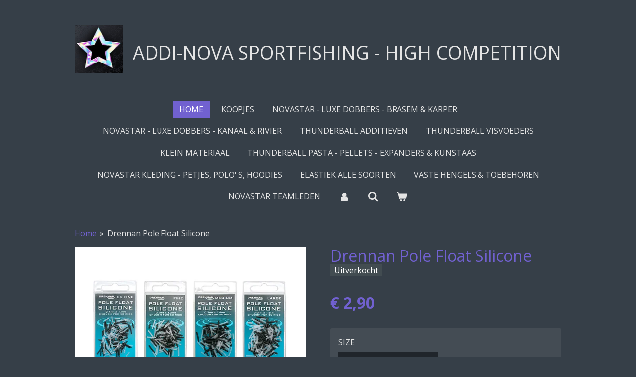

--- FILE ---
content_type: text/html; charset=UTF-8
request_url: https://www.addi-nova.be/product/2301793/drennan-pole-float-silicone
body_size: 35881
content:
<!DOCTYPE html>
<html lang="nl">
    <head>
        <meta http-equiv="Content-Type" content="text/html; charset=utf-8">
        <meta name="viewport" content="width=device-width, initial-scale=1.0, maximum-scale=5.0">
        <meta http-equiv="X-UA-Compatible" content="IE=edge">
        <link rel="canonical" href="https://www.addi-nova.be/product/2301793/drennan-pole-float-silicone">
        <link rel="sitemap" type="application/xml" href="https://www.addi-nova.be/sitemap.xml">
        <meta property="og:title" content="Drennan Pole Float Silicone | ADDI-NOVA">
        <meta property="og:url" content="https://www.addi-nova.be/product/2301793/drennan-pole-float-silicone">
        <base href="https://www.addi-nova.be/">
        <meta name="description" property="og:description" content="Drennan Pole Float Silicone
&amp;nbsp;
Elk pakket bevat ongeveer voldoende siliconen voor vijftig rigs
Zwarte en heldere siliconen
Duurzaam
Voorgesneden in twee lengtes
&amp;nbsp;
Beschikbaar in
Ex Fine - 0,4 mm x 1,1 mm
Fine - 0,5 mm x 1,3 mm
Medium - 0.7 mm x 1.4 mm
Large - 0,9 mm x 1,6 mm">
                <script nonce="5e773b5c21756d4573f4c3b91a20a44c">
            
            window.JOUWWEB = window.JOUWWEB || {};
            window.JOUWWEB.application = window.JOUWWEB.application || {};
            window.JOUWWEB.application = {"backends":[{"domain":"jouwweb.nl","freeDomain":"jouwweb.site"},{"domain":"webador.com","freeDomain":"webadorsite.com"},{"domain":"webador.de","freeDomain":"webadorsite.com"},{"domain":"webador.fr","freeDomain":"webadorsite.com"},{"domain":"webador.es","freeDomain":"webadorsite.com"},{"domain":"webador.it","freeDomain":"webadorsite.com"},{"domain":"jouwweb.be","freeDomain":"jouwweb.site"},{"domain":"webador.ie","freeDomain":"webadorsite.com"},{"domain":"webador.co.uk","freeDomain":"webadorsite.com"},{"domain":"webador.at","freeDomain":"webadorsite.com"},{"domain":"webador.be","freeDomain":"webadorsite.com"},{"domain":"webador.ch","freeDomain":"webadorsite.com"},{"domain":"webador.ch","freeDomain":"webadorsite.com"},{"domain":"webador.mx","freeDomain":"webadorsite.com"},{"domain":"webador.com","freeDomain":"webadorsite.com"},{"domain":"webador.dk","freeDomain":"webadorsite.com"},{"domain":"webador.se","freeDomain":"webadorsite.com"},{"domain":"webador.no","freeDomain":"webadorsite.com"},{"domain":"webador.fi","freeDomain":"webadorsite.com"},{"domain":"webador.ca","freeDomain":"webadorsite.com"},{"domain":"webador.ca","freeDomain":"webadorsite.com"},{"domain":"webador.pl","freeDomain":"webadorsite.com"},{"domain":"webador.com.au","freeDomain":"webadorsite.com"},{"domain":"webador.nz","freeDomain":"webadorsite.com"}],"editorLocale":"nl-BE","editorTimezone":"Europe\/Amsterdam","editorLanguage":"nl","analytics4TrackingId":"G-E6PZPGE4QM","analyticsDimensions":[],"backendDomain":"www.jouwweb.nl","backendShortDomain":"jouwweb.nl","backendKey":"jouwweb-nl","freeWebsiteDomain":"jouwweb.site","noSsl":false,"build":{"reference":"dabeacf"},"linkHostnames":["www.jouwweb.nl","www.webador.com","www.webador.de","www.webador.fr","www.webador.es","www.webador.it","www.jouwweb.be","www.webador.ie","www.webador.co.uk","www.webador.at","www.webador.be","www.webador.ch","fr.webador.ch","www.webador.mx","es.webador.com","www.webador.dk","www.webador.se","www.webador.no","www.webador.fi","www.webador.ca","fr.webador.ca","www.webador.pl","www.webador.com.au","www.webador.nz"],"assetsUrl":"https:\/\/assets.jwwb.nl","loginUrl":"https:\/\/www.jouwweb.nl\/inloggen","publishUrl":"https:\/\/www.jouwweb.nl\/v2\/website\/682639\/publish-proxy","adminUserOrIp":false,"pricing":{"plans":{"lite":{"amount":"700","currency":"EUR"},"pro":{"amount":"1200","currency":"EUR"},"business":{"amount":"2400","currency":"EUR"}},"yearlyDiscount":{"price":{"amount":"0","currency":"EUR"},"ratio":0,"percent":"0%","discountPrice":{"amount":"0","currency":"EUR"},"termPricePerMonth":{"amount":"0","currency":"EUR"},"termPricePerYear":{"amount":"0","currency":"EUR"}}},"hcUrl":{"add-product-variants":"https:\/\/help.jouwweb.nl\/hc\/nl\/articles\/28594307773201","basic-vs-advanced-shipping":"https:\/\/help.jouwweb.nl\/hc\/nl\/articles\/28594268794257","html-in-head":"https:\/\/help.jouwweb.nl\/hc\/nl\/articles\/28594336422545","link-domain-name":"https:\/\/help.jouwweb.nl\/hc\/nl\/articles\/28594325307409","optimize-for-mobile":"https:\/\/help.jouwweb.nl\/hc\/nl\/articles\/28594312927121","seo":"https:\/\/help.jouwweb.nl\/hc\/nl\/sections\/28507243966737","transfer-domain-name":"https:\/\/help.jouwweb.nl\/hc\/nl\/articles\/28594325232657","website-not-secure":"https:\/\/help.jouwweb.nl\/hc\/nl\/articles\/28594252935825"}};
            window.JOUWWEB.brand = {"type":"jouwweb","name":"JouwWeb","domain":"JouwWeb.nl","supportEmail":"support@jouwweb.nl"};
                    
                window.JOUWWEB = window.JOUWWEB || {};
                window.JOUWWEB.websiteRendering = {"locale":"nl-NL","timezone":"Europe\/Amsterdam","routes":{"api\/upload\/product-field":"\/_api\/upload\/product-field","checkout\/cart":"\/winkelwagen","payment":"\/bestelling-afronden\/:publicOrderId","payment\/forward":"\/bestelling-afronden\/:publicOrderId\/forward","public-order":"\/bestelling\/:publicOrderId","checkout\/authorize":"\/winkelwagen\/authorize\/:gateway","wishlist":"\/verlanglijst"}};
                                                    window.JOUWWEB.website = {"id":682639,"locale":"nl-NL","enabled":true,"title":"ADDI-NOVA","hasTitle":true,"roleOfLoggedInUser":null,"ownerLocale":"nl-BE","plan":"pro","freeWebsiteDomain":"jouwweb.site","backendKey":"jouwweb-nl","currency":"EUR","defaultLocale":"nl-NL","url":"https:\/\/www.addi-nova.be\/","homepageSegmentId":2514685,"category":"webshop","isOffline":false,"isPublished":true,"locales":["nl-NL"],"allowed":{"ads":false,"credits":true,"externalLinks":true,"slideshow":true,"customDefaultSlideshow":true,"hostedAlbums":true,"moderators":true,"mailboxQuota":1,"statisticsVisitors":true,"statisticsDetailed":true,"statisticsMonths":3,"favicon":true,"password":true,"freeDomains":0,"freeMailAccounts":1,"canUseLanguages":true,"fileUpload":true,"legacyFontSize":false,"webshop":true,"products":-1,"imageText":false,"search":true,"audioUpload":true,"videoUpload":100,"allowDangerousForms":false,"allowHtmlCode":true,"mobileBar":true,"sidebar":true,"poll":false,"allowCustomForms":true,"allowBusinessListing":true,"allowCustomAnalytics":true,"allowAccountingLink":true,"digitalProducts":true,"sitemapElement":false},"mobileBar":{"enabled":true,"theme":"accent","email":{"active":true,"value":"cordline@yahoo.com"},"location":{"active":true,"value":"Brasschaat"},"phone":{"active":true,"value":"+32466420807"},"whatsapp":{"active":true,"value":"+32466420807"},"social":{"active":true,"network":"facebook","value":"Addi-Nova@NovastarFloats"}},"webshop":{"enabled":true,"currency":"EUR","taxEnabled":true,"taxInclusive":true,"vatDisclaimerVisible":false,"orderNotice":"<p>Indien u speciale wensen heeft kunt u deze doorgeven via het Opmerkingen-veld in de laatste stap.<\/p>","orderConfirmation":"<p>Hartelijk bedankt voor uw bestelling! U ontvangt zo spoedig mogelijk bericht van ons over de afhandeling van uw bestelling.<\/p>","freeShipping":true,"freeShippingAmount":"100.00","shippingDisclaimerVisible":false,"pickupAllowed":true,"couponAllowed":true,"detailsPageAvailable":true,"socialMediaVisible":true,"termsPage":null,"termsPageUrl":null,"extraTerms":null,"pricingVisible":true,"orderButtonVisible":true,"shippingAdvanced":true,"shippingAdvancedBackEnd":true,"soldOutVisible":true,"backInStockNotificationEnabled":true,"canAddProducts":true,"nextOrderNumber":9660,"allowedServicePoints":["postnl","bpost","dhl","dpd","ups"],"sendcloudConfigured":true,"sendcloudFallbackPublicKey":"a3d50033a59b4a598f1d7ce7e72aafdf","taxExemptionAllowed":true,"invoiceComment":null,"emptyCartVisible":true,"minimumOrderPrice":null,"productNumbersEnabled":false,"wishlistEnabled":true,"hideTaxOnCart":true},"isTreatedAsWebshop":true};                            window.JOUWWEB.cart = {"products":[],"coupon":null,"shippingCountryCode":null,"shippingChoice":null,"breakdown":[]};                            window.JOUWWEB.scripts = ["website-rendering\/webshop"];                        window.parent.JOUWWEB.colorPalette = window.JOUWWEB.colorPalette;
        </script>
                <title>Drennan Pole Float Silicone | ADDI-NOVA</title>
                                            <link href="https://primary.jwwb.nl/public/n/t/t/temp-sejwfbaggiylfspklldf/touch-icon-iphone.png?bust=1496240743" rel="apple-touch-icon" sizes="60x60">                                                <link href="https://primary.jwwb.nl/public/n/t/t/temp-sejwfbaggiylfspklldf/touch-icon-ipad.png?bust=1496240743" rel="apple-touch-icon" sizes="76x76">                                                <link href="https://primary.jwwb.nl/public/n/t/t/temp-sejwfbaggiylfspklldf/touch-icon-iphone-retina.png?bust=1496240743" rel="apple-touch-icon" sizes="120x120">                                                <link href="https://primary.jwwb.nl/public/n/t/t/temp-sejwfbaggiylfspklldf/touch-icon-ipad-retina.png?bust=1496240743" rel="apple-touch-icon" sizes="152x152">                                                <link href="https://primary.jwwb.nl/public/n/t/t/temp-sejwfbaggiylfspklldf/favicon.png?bust=1496240743" rel="shortcut icon">                                                <link href="https://primary.jwwb.nl/public/n/t/t/temp-sejwfbaggiylfspklldf/favicon.png?bust=1496240743" rel="icon">                                        <meta property="og:image" content="https&#x3A;&#x2F;&#x2F;primary.jwwb.nl&#x2F;public&#x2F;n&#x2F;t&#x2F;t&#x2F;temp-sejwfbaggiylfspklldf&#x2F;z88fwn&#x2F;pole-float-silicone-main1.jpg">
                    <meta property="og:image" content="https&#x3A;&#x2F;&#x2F;primary.jwwb.nl&#x2F;public&#x2F;n&#x2F;t&#x2F;t&#x2F;temp-sejwfbaggiylfspklldf&#x2F;6famnf&#x2F;18222354_1321420111274340_1796368834317597560_n.jpg">
                    <meta property="og:image" content="https&#x3A;&#x2F;&#x2F;primary.jwwb.nl&#x2F;public&#x2F;n&#x2F;t&#x2F;t&#x2F;temp-sejwfbaggiylfspklldf&#x2F;2woru2&#x2F;18275119_1321414041274947_2056784444711968341_n.jpg">
                    <meta property="og:image" content="https&#x3A;&#x2F;&#x2F;primary.jwwb.nl&#x2F;public&#x2F;n&#x2F;t&#x2F;t&#x2F;temp-sejwfbaggiylfspklldf&#x2F;5lkore&#x2F;20017553_1385732954843055_64051301319862307_o.jpg">
                    <meta property="og:image" content="https&#x3A;&#x2F;&#x2F;primary.jwwb.nl&#x2F;public&#x2F;n&#x2F;t&#x2F;t&#x2F;temp-sejwfbaggiylfspklldf&#x2F;vhnsum&#x2F;48418528_1959055667510778_6598985468098904064_n.jpg">
                    <meta property="og:image" content="https&#x3A;&#x2F;&#x2F;primary.jwwb.nl&#x2F;public&#x2F;n&#x2F;t&#x2F;t&#x2F;temp-sejwfbaggiylfspklldf&#x2F;nxrt23&#x2F;46518972_1921138814635797_679300084894007296_n.jpg">
                    <meta property="og:image" content="https&#x3A;&#x2F;&#x2F;primary.jwwb.nl&#x2F;public&#x2F;n&#x2F;t&#x2F;t&#x2F;temp-sejwfbaggiylfspklldf&#x2F;3onviy&#x2F;30716487_1644490742300607_6393625468985895763_n.jpg">
                    <meta property="og:image" content="https&#x3A;&#x2F;&#x2F;primary.jwwb.nl&#x2F;public&#x2F;n&#x2F;t&#x2F;t&#x2F;temp-sejwfbaggiylfspklldf&#x2F;1hf14z&#x2F;18766071_1346728352076849_4584507366728966492_n-1.jpg">
                    <meta property="og:image" content="https&#x3A;&#x2F;&#x2F;primary.jwwb.nl&#x2F;public&#x2F;n&#x2F;t&#x2F;t&#x2F;temp-sejwfbaggiylfspklldf&#x2F;14aa0c&#x2F;IMG_20210615_221952554.jpg&#x3F;enable-io&#x3D;true&amp;enable&#x3D;upscale&amp;fit&#x3D;bounds&amp;width&#x3D;1200">
                    <meta property="og:image" content="https&#x3A;&#x2F;&#x2F;primary.jwwb.nl&#x2F;public&#x2F;n&#x2F;t&#x2F;t&#x2F;temp-sejwfbaggiylfspklldf&#x2F;hrbg3d&#x2F;fd45b7499bb49b5d6c2c6932070fa7837f2049be.jpg">
                    <meta property="og:image" content="https&#x3A;&#x2F;&#x2F;primary.jwwb.nl&#x2F;public&#x2F;n&#x2F;t&#x2F;t&#x2F;temp-sejwfbaggiylfspklldf&#x2F;bqvbo2&#x2F;21078503_1424815740934776_1786035760098738739_n.jpg">
                    <meta property="og:image" content="https&#x3A;&#x2F;&#x2F;primary.jwwb.nl&#x2F;public&#x2F;n&#x2F;t&#x2F;t&#x2F;temp-sejwfbaggiylfspklldf&#x2F;pfipds&#x2F;IMG_20200422_121603149.jpg&#x3F;enable-io&#x3D;true&amp;enable&#x3D;upscale&amp;fit&#x3D;bounds&amp;width&#x3D;1200">
                    <meta property="og:image" content="https&#x3A;&#x2F;&#x2F;primary.jwwb.nl&#x2F;public&#x2F;n&#x2F;t&#x2F;t&#x2F;temp-sejwfbaggiylfspklldf&#x2F;f1hrsb&#x2F;30714837_1644402232309458_8727179789816097204_n.jpg">
                    <meta property="og:image" content="https&#x3A;&#x2F;&#x2F;primary.jwwb.nl&#x2F;public&#x2F;n&#x2F;t&#x2F;t&#x2F;temp-sejwfbaggiylfspklldf&#x2F;7k2xai&#x2F;30709451_1644413025641712_8218020699485129357_n.jpg">
                    <meta property="og:image" content="https&#x3A;&#x2F;&#x2F;primary.jwwb.nl&#x2F;public&#x2F;n&#x2F;t&#x2F;t&#x2F;temp-sejwfbaggiylfspklldf&#x2F;rsu59f&#x2F;b7366c8f5300b38638acfd80ea1b3e96edaa074b.jpg">
                    <meta property="og:image" content="https&#x3A;&#x2F;&#x2F;primary.jwwb.nl&#x2F;public&#x2F;n&#x2F;t&#x2F;t&#x2F;temp-sejwfbaggiylfspklldf&#x2F;q7udz9&#x2F;18402155_1321378477945170_6171133928795383055_o.jpg">
                    <meta property="og:image" content="https&#x3A;&#x2F;&#x2F;primary.jwwb.nl&#x2F;public&#x2F;n&#x2F;t&#x2F;t&#x2F;temp-sejwfbaggiylfspklldf&#x2F;pmzwxk&#x2F;1-Novastar-dobber-CS107-1.jpg">
                    <meta property="og:image" content="https&#x3A;&#x2F;&#x2F;primary.jwwb.nl&#x2F;public&#x2F;n&#x2F;t&#x2F;t&#x2F;temp-sejwfbaggiylfspklldf&#x2F;hp506g&#x2F;img_20220226_191907.jpg&#x3F;enable-io&#x3D;true&amp;enable&#x3D;upscale&amp;fit&#x3D;bounds&amp;width&#x3D;1200">
                    <meta property="og:image" content="https&#x3A;&#x2F;&#x2F;primary.jwwb.nl&#x2F;public&#x2F;n&#x2F;t&#x2F;t&#x2F;temp-sejwfbaggiylfspklldf&#x2F;4ghpcx&#x2F;IMG_20191108_151038699.jpg&#x3F;enable-io&#x3D;true&amp;enable&#x3D;upscale&amp;fit&#x3D;bounds&amp;width&#x3D;1200">
                    <meta property="og:image" content="https&#x3A;&#x2F;&#x2F;primary.jwwb.nl&#x2F;public&#x2F;n&#x2F;t&#x2F;t&#x2F;temp-sejwfbaggiylfspklldf&#x2F;qy5gtu&#x2F;70760526_2394141610668846_7682281700251926528_n.jpg">
                                    <meta name="twitter:card" content="summary_large_image">
                        <meta property="twitter:image" content="https&#x3A;&#x2F;&#x2F;primary.jwwb.nl&#x2F;public&#x2F;n&#x2F;t&#x2F;t&#x2F;temp-sejwfbaggiylfspklldf&#x2F;z88fwn&#x2F;pole-float-silicone-main1.jpg">
                                                    <script type="text/javascript">
function googleTranslateElementInit() {
  new google.translate.TranslateElement({pageLanguage: 'nl', includedLanguages: 'bg,da,de,en,es,fr,hr,it,no,pt,ro', layout: google.translate.TranslateElement.FloatPosition.TOP_RIGHT}, 'google_translate_element');
}
</script><script type="text/javascript" src="//translate.google.com/translate_a/element.js?cb=googleTranslateElementInit"></script>                            <script src="https://plausible.io/js/script.manual.js" nonce="5e773b5c21756d4573f4c3b91a20a44c" data-turbo-track="reload" defer data-domain="shard14.jouwweb.nl"></script>
<link rel="stylesheet" type="text/css" href="https://gfonts.jwwb.nl/css?display=fallback&amp;family=Open+Sans%3A400%2C700%2C400italic%2C700italic" nonce="5e773b5c21756d4573f4c3b91a20a44c" data-turbo-track="dynamic">
<script src="https://assets.jwwb.nl/assets/build/website-rendering/nl-NL.js?bust=af8dcdef13a1895089e9" nonce="5e773b5c21756d4573f4c3b91a20a44c" data-turbo-track="reload" defer></script>
<script src="https://assets.jwwb.nl/assets/website-rendering/runtime.cee983c75391f900fb05.js?bust=4ce5de21b577bc4120dd" nonce="5e773b5c21756d4573f4c3b91a20a44c" data-turbo-track="reload" defer></script>
<script src="https://assets.jwwb.nl/assets/website-rendering/812.881ee67943804724d5af.js?bust=78ab7ad7d6392c42d317" nonce="5e773b5c21756d4573f4c3b91a20a44c" data-turbo-track="reload" defer></script>
<script src="https://assets.jwwb.nl/assets/website-rendering/main.5cc2a9179e0462270809.js?bust=47fa63093185ee0400ae" nonce="5e773b5c21756d4573f4c3b91a20a44c" data-turbo-track="reload" defer></script>
<link rel="preload" href="https://assets.jwwb.nl/assets/website-rendering/styles.c611799110a447e67981.css?bust=226f06dc4f39cd5a64cc" as="style">
<link rel="preload" href="https://assets.jwwb.nl/assets/website-rendering/fonts/icons-website-rendering/font/website-rendering.woff2?bust=bd2797014f9452dadc8e" as="font" crossorigin>
<link rel="preconnect" href="https://gfonts.jwwb.nl">
<link rel="stylesheet" type="text/css" href="https://assets.jwwb.nl/assets/website-rendering/styles.c611799110a447e67981.css?bust=226f06dc4f39cd5a64cc" nonce="5e773b5c21756d4573f4c3b91a20a44c" data-turbo-track="dynamic">
<link rel="preconnect" href="https://assets.jwwb.nl">
<link rel="stylesheet" type="text/css" href="https://primary.jwwb.nl/public/n/t/t/temp-sejwfbaggiylfspklldf/style.css?bust=1768824092" nonce="5e773b5c21756d4573f4c3b91a20a44c" data-turbo-track="dynamic">    </head>
    <body
        id="top"
        class="jw-is-no-slideshow jw-header-is-image-text jw-is-segment-product jw-is-frontend jw-is-no-sidebar jw-is-no-messagebar jw-is-no-touch-device jw-is-no-mobile"
                                    data-jouwweb-page="2301793"
                                                data-jouwweb-segment-id="2301793"
                                                data-jouwweb-segment-type="product"
                                                data-template-threshold="1020"
                                                data-template-name="clean&#x7C;treetops"
                            itemscope
        itemtype="https://schema.org/Product"
    >
                                    <meta itemprop="url" content="https://www.addi-nova.be/product/2301793/drennan-pole-float-silicone">
        <a href="#main-content" class="jw-skip-link">
            Ga direct naar de hoofdinhoud        </a>
        <div class="jw-background"></div>
        <div class="jw-body">
            <div class="jw-mobile-menu jw-mobile-is-text js-mobile-menu">
            <button
            type="button"
            class="jw-mobile-menu__button jw-mobile-toggle"
            aria-label="Open / sluit menu"
        >
            <span class="jw-icon-burger"></span>
        </button>
        <div class="jw-mobile-header jw-mobile-header--image-text">
        <a            class="jw-mobile-header-content"
                            href="/"
                        >
                            <img class="jw-mobile-logo jw-mobile-logo--square" src="https://primary.jwwb.nl/public/n/t/t/temp-sejwfbaggiylfspklldf/image-high.png?enable-io=true&amp;enable=upscale&amp;height=70" srcset="https://primary.jwwb.nl/public/n/t/t/temp-sejwfbaggiylfspklldf/image-high.png?enable-io=true&amp;enable=upscale&amp;height=70 1x, https://primary.jwwb.nl/public/n/t/t/temp-sejwfbaggiylfspklldf/image-high.png?enable-io=true&amp;enable=upscale&amp;height=140&amp;quality=70 2x" alt="ADDI-NOVA" title="ADDI-NOVA">                                        <div class="jw-mobile-text">
                    <span style="display: inline-block; font-size: 16px; color: #e4e4e4;"><span style="display: inline-block; font-size: 16px;"> <span style="display: inline-block; font-size: 16px;"><span style="display: inline-block; font-size: 16px;"><span style="display: inline-block; font-size: 16px;"><span style="display: inline-block; font-size: 16px;"><span style="display: inline-block; font-size: 16px;"><span style="display: inline-block; font-size: 16px;"><span style="display: inline-block; font-size: 16px;"> <span style="display: inline-block; font-size: 30px;"><span style="display: inline-block; font-size: 30px;"> <span style="display: inline-block; font-size: 30px;"><span style="display: inline-block; font-size: 30px;"> <span style="display: inline-block; font-size: 25px;"><span style="font-size: 150%;">ADDI-NOVA SPORTFISHING - HIGH COMPETITION </span></span></span></span></span></span> </span></span></span></span></span></span></span> </span></span>                </div>
                    </a>
    </div>

        <a
        href="/winkelwagen"
        class="jw-mobile-menu__button jw-mobile-header-cart"
        aria-label="Bekijk winkelwagen"
    >
        <span class="jw-icon-badge-wrapper">
            <span class="website-rendering-icon-basket" aria-hidden="true"></span>
            <span class="jw-icon-badge hidden" aria-hidden="true"></span>
        </span>
    </a>
    
    </div>
    <div class="jw-mobile-menu-search jw-mobile-menu-search--hidden">
        <form
            action="/zoeken"
            method="get"
            class="jw-mobile-menu-search__box"
        >
            <input
                type="text"
                name="q"
                value=""
                placeholder="Zoeken..."
                class="jw-mobile-menu-search__input"
                aria-label="Zoeken"
            >
            <button type="submit" class="jw-btn jw-btn--style-flat jw-mobile-menu-search__button" aria-label="Zoeken">
                <span class="website-rendering-icon-search" aria-hidden="true"></span>
            </button>
            <button type="button" class="jw-btn jw-btn--style-flat jw-mobile-menu-search__button js-cancel-search" aria-label="Zoekopdracht annuleren">
                <span class="website-rendering-icon-cancel" aria-hidden="true"></span>
            </button>
        </form>
    </div>
            <div class="topmenu">
    <header>
        <div class="topmenu-inner js-topbar-content-container">
            <div class="jw-header-logo">
            <div
    id="jw-header-image-container"
    class="jw-header jw-header-image jw-header-image-toggle"
    style="flex-basis: 100px; max-width: 100px; flex-shrink: 1;"
>
            <a href="/">
        <img id="jw-header-image" data-image-id="115733176" srcset="https://primary.jwwb.nl/public/n/t/t/temp-sejwfbaggiylfspklldf/image-high.png?enable-io=true&amp;width=100 100w, https://primary.jwwb.nl/public/n/t/t/temp-sejwfbaggiylfspklldf/image-high.png?enable-io=true&amp;width=200 200w" class="jw-header-image" title="ADDI-NOVA" style="" sizes="100px" width="100" height="100" intrinsicsize="100.00 x 100.00" alt="ADDI-NOVA">                </a>
    </div>
        <div
    class="jw-header jw-header-title-container jw-header-text jw-header-text-toggle"
    data-stylable="true"
>
    <a        id="jw-header-title"
        class="jw-header-title"
                    href="/"
            >
        <span style="display: inline-block; font-size: 16px; color: #e4e4e4;"><span style="display: inline-block; font-size: 16px;"> <span style="display: inline-block; font-size: 16px;"><span style="display: inline-block; font-size: 16px;"><span style="display: inline-block; font-size: 16px;"><span style="display: inline-block; font-size: 16px;"><span style="display: inline-block; font-size: 16px;"><span style="display: inline-block; font-size: 16px;"><span style="display: inline-block; font-size: 16px;"> <span style="display: inline-block; font-size: 30px;"><span style="display: inline-block; font-size: 30px;"> <span style="display: inline-block; font-size: 30px;"><span style="display: inline-block; font-size: 30px;"> <span style="display: inline-block; font-size: 25px;"><span style="font-size: 150%;">ADDI-NOVA SPORTFISHING - HIGH COMPETITION </span></span></span></span></span></span> </span></span></span></span></span></span></span> </span></span>    </a>
</div>
</div>
            <nav class="menu jw-menu-copy">
                <ul
    id="jw-menu"
    class="jw-menu jw-menu-horizontal"
            >
            <li
    class="jw-menu-item jw-menu-is-active"
>
        <a        class="jw-menu-link js-active-menu-item"
        href="/"                                            data-page-link-id="2514685"
                            >
                <span class="">
            Home        </span>
            </a>
                </li>
            <li
    class="jw-menu-item"
>
        <a        class="jw-menu-link"
        href="/koopjes"                                            data-page-link-id="30235172"
                            >
                <span class="">
            KOOPJES        </span>
            </a>
                </li>
            <li
    class="jw-menu-item"
>
        <a        class="jw-menu-link"
        href="/novastar-luxe-dobbers-brasem-karper"                                            data-page-link-id="2598522"
                            >
                <span class="">
            NOVASTAR - LUXE DOBBERS -  BRASEM &amp; KARPER        </span>
            </a>
                </li>
            <li
    class="jw-menu-item"
>
        <a        class="jw-menu-link"
        href="/novastar-luxe-dobbers-kanaal-rivier"                                            data-page-link-id="6320739"
                            >
                <span class="">
            NOVASTAR - LUXE DOBBERS - KANAAL &amp; RIVIER        </span>
            </a>
                </li>
            <li
    class="jw-menu-item"
>
        <a        class="jw-menu-link"
        href="/thunderball-additieven"                                            data-page-link-id="2793934"
                            >
                <span class="">
            THUNDERBALL ADDITIEVEN        </span>
            </a>
                </li>
            <li
    class="jw-menu-item"
>
        <a        class="jw-menu-link"
        href="/thunderball-visvoeders"                                            data-page-link-id="5557243"
                            >
                <span class="">
            THUNDERBALL VISVOEDERS        </span>
            </a>
                </li>
            <li
    class="jw-menu-item"
>
        <a        class="jw-menu-link"
        href="/klein-materiaal"                                            data-page-link-id="2936774"
                            >
                <span class="">
            KLEIN MATERIAAL        </span>
            </a>
                </li>
            <li
    class="jw-menu-item"
>
        <a        class="jw-menu-link"
        href="/thunderball-pasta-pellets-expanders-kunstaas"                                            data-page-link-id="3020703"
                            >
                <span class="">
            THUNDERBALL PASTA - PELLETS -  EXPANDERS &amp; KUNSTAAS        </span>
            </a>
                </li>
            <li
    class="jw-menu-item"
>
        <a        class="jw-menu-link"
        href="/novastar-kleding-petjes-polo-s-hoodies"                                            data-page-link-id="2648292"
                            >
                <span class="">
            NOVASTAR KLEDING - PETJES, POLO&#039; S, HOODIES        </span>
            </a>
                </li>
            <li
    class="jw-menu-item"
>
        <a        class="jw-menu-link"
        href="/elastiek-alle-soorten"                                            data-page-link-id="7328573"
                            >
                <span class="">
            ELASTIEK ALLE SOORTEN        </span>
            </a>
                </li>
            <li
    class="jw-menu-item"
>
        <a        class="jw-menu-link"
        href="/vaste-hengels-toebehoren"                                            data-page-link-id="3026803"
                            >
                <span class="">
            VASTE HENGELS &amp; TOEBEHOREN        </span>
            </a>
                </li>
            <li
    class="jw-menu-item"
>
        <a        class="jw-menu-link"
        href="/novastar-teamleden"                                            data-page-link-id="7194350"
                            >
                <span class="">
            NOVASTAR TEAMLEDEN        </span>
            </a>
                </li>
            <li
    class="jw-menu-item"
>
        <a        class="jw-menu-link jw-menu-link--icon"
        href="/account"                                                            title="Account"
            >
                                <span class="website-rendering-icon-user"></span>
                            <span class="hidden-desktop-horizontal-menu">
            Account        </span>
            </a>
                </li>
            <li
    class="jw-menu-item jw-menu-search-item"
>
        <button        class="jw-menu-link jw-menu-link--icon jw-text-button"
                                                                    title="Zoeken"
            >
                                <span class="website-rendering-icon-search"></span>
                            <span class="hidden-desktop-horizontal-menu">
            Zoeken        </span>
            </button>
                
            <div class="jw-popover-container jw-popover-container--inline is-hidden">
                <div class="jw-popover-backdrop"></div>
                <div class="jw-popover">
                    <div class="jw-popover__arrow"></div>
                    <div class="jw-popover__content jw-section-white">
                        <form  class="jw-search" action="/zoeken" method="get">
                            
                            <input class="jw-search__input" type="text" name="q" value="" placeholder="Zoeken..." aria-label="Zoeken" >
                            <button class="jw-search__submit" type="submit" aria-label="Zoeken">
                                <span class="website-rendering-icon-search" aria-hidden="true"></span>
                            </button>
                        </form>
                    </div>
                </div>
            </div>
                        </li>
            <li
    class="jw-menu-item jw-menu-wishlist-item js-menu-wishlist-item jw-menu-wishlist-item--hidden"
>
        <a        class="jw-menu-link jw-menu-link--icon"
        href="/verlanglijst"                                                            title="Verlanglijst"
            >
                                    <span class="jw-icon-badge-wrapper">
                        <span class="website-rendering-icon-heart"></span>
                                            <span class="jw-icon-badge hidden">
                    0                </span>
                            <span class="hidden-desktop-horizontal-menu">
            Verlanglijst        </span>
            </a>
                </li>
            <li
    class="jw-menu-item js-menu-cart-item "
>
        <a        class="jw-menu-link jw-menu-link--icon"
        href="/winkelwagen"                                                            title="Winkelwagen"
            >
                                    <span class="jw-icon-badge-wrapper">
                        <span class="website-rendering-icon-basket"></span>
                                            <span class="jw-icon-badge hidden">
                    0                </span>
                            <span class="hidden-desktop-horizontal-menu">
            Winkelwagen        </span>
            </a>
                </li>
    
    </ul>

    <script nonce="5e773b5c21756d4573f4c3b91a20a44c" id="jw-mobile-menu-template" type="text/template">
        <ul id="jw-menu" class="jw-menu jw-menu-horizontal jw-menu-spacing--mobile-bar">
                            <li
    class="jw-menu-item jw-menu-search-item"
>
                
                 <li class="jw-menu-item jw-mobile-menu-search-item">
                    <form class="jw-search" action="/zoeken" method="get">
                        <input class="jw-search__input" type="text" name="q" value="" placeholder="Zoeken..." aria-label="Zoeken">
                        <button class="jw-search__submit" type="submit" aria-label="Zoeken">
                            <span class="website-rendering-icon-search" aria-hidden="true"></span>
                        </button>
                    </form>
                </li>
                        </li>
                            <li
    class="jw-menu-item jw-menu-is-active"
>
        <a        class="jw-menu-link js-active-menu-item"
        href="/"                                            data-page-link-id="2514685"
                            >
                <span class="">
            Home        </span>
            </a>
                </li>
                            <li
    class="jw-menu-item"
>
        <a        class="jw-menu-link"
        href="/koopjes"                                            data-page-link-id="30235172"
                            >
                <span class="">
            KOOPJES        </span>
            </a>
                </li>
                            <li
    class="jw-menu-item"
>
        <a        class="jw-menu-link"
        href="/novastar-luxe-dobbers-brasem-karper"                                            data-page-link-id="2598522"
                            >
                <span class="">
            NOVASTAR - LUXE DOBBERS -  BRASEM &amp; KARPER        </span>
            </a>
                </li>
                            <li
    class="jw-menu-item"
>
        <a        class="jw-menu-link"
        href="/novastar-luxe-dobbers-kanaal-rivier"                                            data-page-link-id="6320739"
                            >
                <span class="">
            NOVASTAR - LUXE DOBBERS - KANAAL &amp; RIVIER        </span>
            </a>
                </li>
                            <li
    class="jw-menu-item"
>
        <a        class="jw-menu-link"
        href="/thunderball-additieven"                                            data-page-link-id="2793934"
                            >
                <span class="">
            THUNDERBALL ADDITIEVEN        </span>
            </a>
                </li>
                            <li
    class="jw-menu-item"
>
        <a        class="jw-menu-link"
        href="/thunderball-visvoeders"                                            data-page-link-id="5557243"
                            >
                <span class="">
            THUNDERBALL VISVOEDERS        </span>
            </a>
                </li>
                            <li
    class="jw-menu-item"
>
        <a        class="jw-menu-link"
        href="/klein-materiaal"                                            data-page-link-id="2936774"
                            >
                <span class="">
            KLEIN MATERIAAL        </span>
            </a>
                </li>
                            <li
    class="jw-menu-item"
>
        <a        class="jw-menu-link"
        href="/thunderball-pasta-pellets-expanders-kunstaas"                                            data-page-link-id="3020703"
                            >
                <span class="">
            THUNDERBALL PASTA - PELLETS -  EXPANDERS &amp; KUNSTAAS        </span>
            </a>
                </li>
                            <li
    class="jw-menu-item"
>
        <a        class="jw-menu-link"
        href="/novastar-kleding-petjes-polo-s-hoodies"                                            data-page-link-id="2648292"
                            >
                <span class="">
            NOVASTAR KLEDING - PETJES, POLO&#039; S, HOODIES        </span>
            </a>
                </li>
                            <li
    class="jw-menu-item"
>
        <a        class="jw-menu-link"
        href="/elastiek-alle-soorten"                                            data-page-link-id="7328573"
                            >
                <span class="">
            ELASTIEK ALLE SOORTEN        </span>
            </a>
                </li>
                            <li
    class="jw-menu-item"
>
        <a        class="jw-menu-link"
        href="/vaste-hengels-toebehoren"                                            data-page-link-id="3026803"
                            >
                <span class="">
            VASTE HENGELS &amp; TOEBEHOREN        </span>
            </a>
                </li>
                            <li
    class="jw-menu-item"
>
        <a        class="jw-menu-link"
        href="/novastar-teamleden"                                            data-page-link-id="7194350"
                            >
                <span class="">
            NOVASTAR TEAMLEDEN        </span>
            </a>
                </li>
                            <li
    class="jw-menu-item"
>
        <a        class="jw-menu-link jw-menu-link--icon"
        href="/account"                                                            title="Account"
            >
                                <span class="website-rendering-icon-user"></span>
                            <span class="hidden-desktop-horizontal-menu">
            Account        </span>
            </a>
                </li>
                            <li
    class="jw-menu-item jw-menu-wishlist-item js-menu-wishlist-item jw-menu-wishlist-item--hidden"
>
        <a        class="jw-menu-link jw-menu-link--icon"
        href="/verlanglijst"                                                            title="Verlanglijst"
            >
                                    <span class="jw-icon-badge-wrapper">
                        <span class="website-rendering-icon-heart"></span>
                                            <span class="jw-icon-badge hidden">
                    0                </span>
                            <span class="hidden-desktop-horizontal-menu">
            Verlanglijst        </span>
            </a>
                </li>
            
                    </ul>
    </script>
            </nav>
        </div>
    </header>
</div>
<script nonce="5e773b5c21756d4573f4c3b91a20a44c">
    var backgroundElement = document.querySelector('.jw-background');

    JOUWWEB.templateConfig = {
        header: {
            selector: '.topmenu',
            mobileSelector: '.jw-mobile-menu',
            updatePusher: function (height, state) {

                if (state === 'desktop') {
                    // Expose the header height as a custom property so
                    // we can use this to set the background height in CSS.
                    if (backgroundElement && height) {
                        backgroundElement.setAttribute('style', '--header-height: ' + height + 'px;');
                    }
                } else if (state === 'mobile') {
                    $('.jw-menu-clone .jw-menu').css('margin-top', height);
                }
            },
        },
    };
</script>
<div class="main-content">
    
<main id="main-content" class="block-content">
    <div data-section-name="content" class="jw-section jw-section-content jw-responsive">
        <div class="jw-strip jw-strip--default jw-strip--style-color jw-strip--primary jw-strip--color-default jw-strip--padding-start"><div class="jw-strip__content-container"><div class="jw-strip__content jw-responsive">    
                        <nav class="jw-breadcrumbs" aria-label="Kruimelpad"><ol><li><a href="/" class="jw-breadcrumbs__link">Home</a></li><li><span class="jw-breadcrumbs__separator" aria-hidden="true">&raquo;</span><a href="/product/2301793/drennan-pole-float-silicone" class="jw-breadcrumbs__link jw-breadcrumbs__link--current" aria-current="page">Drennan Pole Float Silicone</a></li></ol></nav>    <div
        class="product-page js-product-container"
        data-webshop-product="&#x7B;&quot;id&quot;&#x3A;2301793,&quot;title&quot;&#x3A;&quot;Drennan&#x20;Pole&#x20;Float&#x20;Silicone&quot;,&quot;url&quot;&#x3A;&quot;&#x5C;&#x2F;product&#x5C;&#x2F;2301793&#x5C;&#x2F;drennan-pole-float-silicone&quot;,&quot;variants&quot;&#x3A;&#x5B;&#x7B;&quot;id&quot;&#x3A;7888149,&quot;stock&quot;&#x3A;0,&quot;limited&quot;&#x3A;true,&quot;propertyValueIds&quot;&#x3A;&#x5B;3501853&#x5D;&#x7D;,&#x7B;&quot;id&quot;&#x3A;7888150,&quot;stock&quot;&#x3A;0,&quot;limited&quot;&#x3A;true,&quot;propertyValueIds&quot;&#x3A;&#x5B;3501854&#x5D;&#x7D;,&#x7B;&quot;id&quot;&#x3A;7888151,&quot;stock&quot;&#x3A;0,&quot;limited&quot;&#x3A;true,&quot;propertyValueIds&quot;&#x3A;&#x5B;3501855&#x5D;&#x7D;,&#x7B;&quot;id&quot;&#x3A;7888152,&quot;stock&quot;&#x3A;0,&quot;limited&quot;&#x3A;true,&quot;propertyValueIds&quot;&#x3A;&#x5B;3501856&#x5D;&#x7D;&#x5D;,&quot;image&quot;&#x3A;&#x7B;&quot;id&quot;&#x3A;30462601,&quot;url&quot;&#x3A;&quot;https&#x3A;&#x5C;&#x2F;&#x5C;&#x2F;primary.jwwb.nl&#x5C;&#x2F;public&#x5C;&#x2F;n&#x5C;&#x2F;t&#x5C;&#x2F;t&#x5C;&#x2F;temp-sejwfbaggiylfspklldf&#x5C;&#x2F;pole-float-silicone-main1.jpg&quot;,&quot;width&quot;&#x3A;640,&quot;height&quot;&#x3A;432&#x7D;&#x7D;"
        data-is-detail-view="1"
    >
                <div class="product-page__top">
            <h1 class="product-page__heading" itemprop="name">
                Drennan Pole Float Silicone            </h1>
            <div class="product-sticker product-sticker--sold-out">Uitverkocht</div>                    </div>
                                <div class="product-page__image-container">
                <div
                    class="image-gallery image-gallery--single-item"
                    role="group"
                    aria-roledescription="carousel"
                    aria-label="Productafbeeldingen"
                >
                    <div class="image-gallery__main">
                        <div
                            class="image-gallery__slides"
                            aria-live="polite"
                            aria-atomic="false"
                        >
                                                                                            <div
                                    class="image-gallery__slide-container"
                                    role="group"
                                    aria-roledescription="slide"
                                    aria-hidden="false"
                                    aria-label="1 van 1"
                                >
                                    <a
                                        class="image-gallery__slide-item"
                                        href="https://primary.jwwb.nl/public/n/t/t/temp-sejwfbaggiylfspklldf/z88fwn/pole-float-silicone-main1.jpg"
                                        data-width="640"
                                        data-height="432"
                                        data-image-id="30462601"
                                        tabindex="0"
                                    >
                                        <div class="image-gallery__slide-image">
                                            <img
                                                                                                    itemprop="image"
                                                    alt="Drennan&#x20;Pole&#x20;Float&#x20;Silicone"
                                                                                                src="https://primary.jwwb.nl/public/n/t/t/temp-sejwfbaggiylfspklldf/pole-float-silicone-main1.jpg?enable-io=true&enable=upscale&width=600"
                                                srcset="https://primary.jwwb.nl/public/n/t/t/temp-sejwfbaggiylfspklldf/z88fwn/pole-float-silicone-main1.jpg?enable-io=true&width=600 600w"
                                                sizes="(min-width: 1020px) 50vw, 100vw"
                                                width="640"
                                                height="432"
                                            >
                                        </div>
                                    </a>
                                </div>
                                                    </div>
                        <div class="image-gallery__controls">
                            <button
                                type="button"
                                class="image-gallery__control image-gallery__control--prev image-gallery__control--disabled"
                                aria-label="Vorige afbeelding"
                            >
                                <span class="website-rendering-icon-left-open-big"></span>
                            </button>
                            <button
                                type="button"
                                class="image-gallery__control image-gallery__control--next image-gallery__control--disabled"
                                aria-label="Volgende afbeelding"
                            >
                                <span class="website-rendering-icon-right-open-big"></span>
                            </button>
                        </div>
                    </div>
                                    </div>
            </div>
                <div class="product-page__container">
            <div itemprop="offers" itemscope itemtype="https://schema.org/Offer">
                                <meta itemprop="availability" content="https://schema.org/OutOfStock">
                                                        <meta itemprop="price" content="2.90">
                    <meta itemprop="priceCurrency" content="EUR">
                    <div class="product-page__price-container">
                        <div class="product__price js-product-container__price">
                            <span class="product__price__price">€ 2,90</span>
                        </div>
                        <div class="product__free-shipping-motivator js-product-container__free-shipping-motivator"></div>
                    </div>
                                                </div>
                                        <div class="product-page__customization-container jw-element-form-well">
                                        <div class="product__variants jw-select hidden">
    <select
        class="product__variants-select jw-select__input js-product-container__options jw-element-form-input-text"
        aria-label="SIZE"
    >
        <optgroup label="SIZE"></optgroup>
                    <option
                value="7888149"
                data-price-html="&lt;span class=&quot;product__price__price&quot;&gt;€ 2,90&lt;/span&gt;
"
                selected            >
                EX FINE 0.4 X 1.1 MM                            </option>
                    <option
                value="7888150"
                data-price-html="&lt;span class=&quot;product__price__price&quot;&gt;€ 2,90&lt;/span&gt;
"
                            >
                FINE 0.5 X 1.3 MM                            </option>
                    <option
                value="7888151"
                data-price-html="&lt;span class=&quot;product__price__price&quot;&gt;€ 2,90&lt;/span&gt;
"
                            >
                MEDIUM 0.7 X 1.4 MM                            </option>
                    <option
                value="7888152"
                data-price-html="&lt;span class=&quot;product__price__price&quot;&gt;€ 2,90&lt;/span&gt;
"
                            >
                LARGE 0.9 X 1.6 MM                            </option>
            </select>
</div>
                                            <div class="product-properties">
                                                            <div class="product__property product__property--selectbox">
    <label for="product-property-697148478d6b1">
        SIZE    </label>

            <div class="product__property-list jw-select">
            <select
                name="variantProperty"
                class="jw-select__input jw-element-form-input-text js-product-container__properties"
                id="product-property-697148478d6b1"
            >
                                    <option
                        value="3501853"
                                                    selected
                                            >
                        EX FINE 0.4 X 1.1 MM                    </option>
                                    <option
                        value="3501854"
                                            >
                        FINE 0.5 X 1.3 MM                    </option>
                                    <option
                        value="3501855"
                                            >
                        MEDIUM 0.7 X 1.4 MM                    </option>
                                    <option
                        value="3501856"
                                            >
                        LARGE 0.9 X 1.6 MM                    </option>
                            </select>
        </div>

    </div>
                                                                                </div>
                                                                                    <div class="js-back-in-stock-container hidden">
    <p class="js-back-in-stock__thanks hidden">
        Bedankt! Je ontvangt een e-mail wanneer dit product weer op voorraad is.    </p>
    <form
        name="back-in-stock"
        class="back-in-stock__form"
    >
        <p>Laat het me weten wanneer dit product weer op voorraad is.</p>
        <input required placeholder="Jouw e-mailadres." class="form-control jw-element-form-input-text" type="email" name="email" />
        <input type="hidden" name="productVariant" value="7888149" />
        <button class="jw-btn jw-btn--size-small back-in-stock__button" type="submit">Verzenden</button>
        <p class="js-back-in-stock__error hidden">
           Er is iets misgegaan, probeer het opnieuw.        </p>
    </form>
</div>
                                    </div>
                        <div class="product-page__button-container">
                                <button
    type="button"
    class="jw-btn product__add-to-cart js-product-container__button jw-btn--size-medium"
    title="Uitverkocht"
                disabled
    >
    <span>Uitverkocht</span>
</button>
                
<button
    type="button"
    class="jw-btn jw-btn--icon-only product__add-to-wishlist js-product-container__wishlist-button jw-btn--size-medium"
    title="Toevoegen&#x20;aan&#x20;verlanglijst"
    aria-label="Toevoegen&#x20;aan&#x20;verlanglijst"
    >
    <span>
        <i class="js-product-container__add-to-wishlist_icon website-rendering-icon-heart-empty" aria-hidden="true"></i>
    </span>
</button>
            </div>
            <div class="product-page__button-notice hidden js-product-container__button-notice"></div>
            
                            <div class="product-page__description" itemprop="description">
                                        <p><span>Drennan Pole Float Silicone</span></p>
<p>&nbsp;</p>
<p>Elk pakket bevat ongeveer voldoende siliconen voor vijftig rigs</p>
<p>Zwarte en heldere siliconen</p>
<p>Duurzaam</p>
<p>Voorgesneden in twee lengtes</p>
<p>&nbsp;</p>
<p>Beschikbaar in</p>
<p>Ex Fine - 0,4 mm x 1,1 mm</p>
<p>Fine - 0,5 mm x 1,3 mm</p>
<p>Medium - 0.7 mm x 1.4 mm</p>
<p>Large - 0,9 mm x 1,6 mm</p>                </div>
                                                    <div class="product-page__social">
                    <div
    id="jw-element-"
    data-jw-element-id=""
        class="jw-tree-node jw-element jw-social-share jw-node-is-first-child jw-node-is-last-child"
>
    <div class="jw-element-social-share" style="text-align: left">
    <div class="share-button-container share-button-container--buttons-mini share-button-container--align-left jw-element-content">
                                                                <a
                    class="share-button share-button--facebook jw-element-social-share-button jw-element-social-share-button-facebook "
                                            href=""
                        data-href-template="http://www.facebook.com/sharer/sharer.php?u=[url]"
                                                            rel="nofollow noopener noreferrer"
                    target="_blank"
                >
                    <span class="share-button__icon website-rendering-icon-facebook"></span>
                    <span class="share-button__label">Delen</span>
                </a>
                                                                            <a
                    class="share-button share-button--twitter jw-element-social-share-button jw-element-social-share-button-twitter "
                                            href=""
                        data-href-template="http://x.com/intent/post?text=[url]"
                                                            rel="nofollow noopener noreferrer"
                    target="_blank"
                >
                    <span class="share-button__icon website-rendering-icon-x-logo"></span>
                    <span class="share-button__label">Deel</span>
                </a>
                                                                            <a
                    class="share-button share-button--linkedin jw-element-social-share-button jw-element-social-share-button-linkedin "
                                            href=""
                        data-href-template="http://www.linkedin.com/shareArticle?mini=true&amp;url=[url]"
                                                            rel="nofollow noopener noreferrer"
                    target="_blank"
                >
                    <span class="share-button__icon website-rendering-icon-linkedin"></span>
                    <span class="share-button__label">Share</span>
                </a>
                                                                                        <a
                    class="share-button share-button--whatsapp jw-element-social-share-button jw-element-social-share-button-whatsapp  share-button--mobile-only"
                                            href=""
                        data-href-template="whatsapp://send?text=[url]"
                                                            rel="nofollow noopener noreferrer"
                    target="_blank"
                >
                    <span class="share-button__icon website-rendering-icon-whatsapp"></span>
                    <span class="share-button__label">Delen</span>
                </a>
                                    </div>
    </div>
</div>                </div>
                    </div>
    </div>

    </div></div></div>
<div class="product-page__content">
    <div
    id="jw-element-91069564"
    data-jw-element-id="91069564"
        class="jw-tree-node jw-element jw-strip-root jw-tree-container jw-responsive jw-node-is-first-child jw-node-is-last-child"
>
    <div
    id="jw-element-341555069"
    data-jw-element-id="341555069"
        class="jw-tree-node jw-element jw-strip jw-tree-container jw-tree-container--empty jw-responsive jw-strip--default jw-strip--style-color jw-strip--color-default jw-strip--padding-both jw-node-is-first-child jw-strip--primary jw-node-is-last-child"
>
    <div class="jw-strip__content-container"><div class="jw-strip__content jw-responsive"></div></div></div></div></div>
            </div>
</main>
    </div>
<footer class="block-footer">
    <div
        data-section-name="footer"
        class="jw-section jw-section-footer jw-responsive"
    >
                <div class="jw-strip jw-strip--default jw-strip--style-color jw-strip--primary jw-strip--color-default jw-strip--padding-both"><div class="jw-strip__content-container"><div class="jw-strip__content jw-responsive">            <div
    id="jw-element-207479460"
    data-jw-element-id="207479460"
        class="jw-tree-node jw-element jw-simple-root jw-tree-container jw-responsive jw-node-is-first-child jw-node-is-last-child"
>
    <div
    id="jw-element-552994570"
    data-jw-element-id="552994570"
        class="jw-tree-node jw-element jw-product jw-node-is-first-child"
>
    <div class="product js-product-container" data-webshop-product="&#x7B;&quot;id&quot;&#x3A;84928,&quot;title&quot;&#x3A;&quot;NOVASTAR&#x20;CS&#x20;2&#x20;SUPERNOVA&#x20;ROHACEL&#x20;WHITE&#x20;FIBER&#x20;&#x28;Pasta&#x29;&quot;,&quot;url&quot;&#x3A;&quot;&#x5C;&#x2F;product&#x5C;&#x2F;84928&#x5C;&#x2F;novastar-cs-2-supernova-rohacel-white-fiber-pasta&quot;,&quot;variants&quot;&#x3A;&#x5B;&#x7B;&quot;id&quot;&#x3A;146796,&quot;stock&quot;&#x3A;182,&quot;limited&quot;&#x3A;true,&quot;propertyValueIds&quot;&#x3A;&#x5B;146796&#x5D;&#x7D;,&#x7B;&quot;id&quot;&#x3A;180460,&quot;stock&quot;&#x3A;170,&quot;limited&quot;&#x3A;true,&quot;propertyValueIds&quot;&#x3A;&#x5B;180460&#x5D;&#x7D;,&#x7B;&quot;id&quot;&#x3A;180461,&quot;stock&quot;&#x3A;84,&quot;limited&quot;&#x3A;true,&quot;propertyValueIds&quot;&#x3A;&#x5B;180461&#x5D;&#x7D;,&#x7B;&quot;id&quot;&#x3A;180462,&quot;stock&quot;&#x3A;193,&quot;limited&quot;&#x3A;true,&quot;propertyValueIds&quot;&#x3A;&#x5B;180462&#x5D;&#x7D;,&#x7B;&quot;id&quot;&#x3A;180463,&quot;stock&quot;&#x3A;93,&quot;limited&quot;&#x3A;true,&quot;propertyValueIds&quot;&#x3A;&#x5B;180463&#x5D;&#x7D;,&#x7B;&quot;id&quot;&#x3A;180464,&quot;stock&quot;&#x3A;25,&quot;limited&quot;&#x3A;true,&quot;propertyValueIds&quot;&#x3A;&#x5B;180464&#x5D;&#x7D;,&#x7B;&quot;id&quot;&#x3A;180465,&quot;stock&quot;&#x3A;159,&quot;limited&quot;&#x3A;true,&quot;propertyValueIds&quot;&#x3A;&#x5B;180465&#x5D;&#x7D;,&#x7B;&quot;id&quot;&#x3A;180466,&quot;stock&quot;&#x3A;42,&quot;limited&quot;&#x3A;true,&quot;propertyValueIds&quot;&#x3A;&#x5B;180466&#x5D;&#x7D;,&#x7B;&quot;id&quot;&#x3A;180467,&quot;stock&quot;&#x3A;58,&quot;limited&quot;&#x3A;true,&quot;propertyValueIds&quot;&#x3A;&#x5B;180467&#x5D;&#x7D;,&#x7B;&quot;id&quot;&#x3A;73167161,&quot;stock&quot;&#x3A;58,&quot;limited&quot;&#x3A;true,&quot;propertyValueIds&quot;&#x3A;&#x5B;29055043&#x5D;&#x7D;,&#x7B;&quot;id&quot;&#x3A;73167162,&quot;stock&quot;&#x3A;58,&quot;limited&quot;&#x3A;true,&quot;propertyValueIds&quot;&#x3A;&#x5B;29055044&#x5D;&#x7D;,&#x7B;&quot;id&quot;&#x3A;73167163,&quot;stock&quot;&#x3A;58,&quot;limited&quot;&#x3A;true,&quot;propertyValueIds&quot;&#x3A;&#x5B;29055045&#x5D;&#x7D;,&#x7B;&quot;id&quot;&#x3A;73167164,&quot;stock&quot;&#x3A;58,&quot;limited&quot;&#x3A;true,&quot;propertyValueIds&quot;&#x3A;&#x5B;29055046&#x5D;&#x7D;,&#x7B;&quot;id&quot;&#x3A;73167165,&quot;stock&quot;&#x3A;58,&quot;limited&quot;&#x3A;true,&quot;propertyValueIds&quot;&#x3A;&#x5B;29055047&#x5D;&#x7D;,&#x7B;&quot;id&quot;&#x3A;73167166,&quot;stock&quot;&#x3A;58,&quot;limited&quot;&#x3A;true,&quot;propertyValueIds&quot;&#x3A;&#x5B;29055048&#x5D;&#x7D;,&#x7B;&quot;id&quot;&#x3A;73167167,&quot;stock&quot;&#x3A;58,&quot;limited&quot;&#x3A;true,&quot;propertyValueIds&quot;&#x3A;&#x5B;29055049&#x5D;&#x7D;,&#x7B;&quot;id&quot;&#x3A;73167168,&quot;stock&quot;&#x3A;58,&quot;limited&quot;&#x3A;true,&quot;propertyValueIds&quot;&#x3A;&#x5B;29055050&#x5D;&#x7D;,&#x7B;&quot;id&quot;&#x3A;73167169,&quot;stock&quot;&#x3A;58,&quot;limited&quot;&#x3A;true,&quot;propertyValueIds&quot;&#x3A;&#x5B;29055051&#x5D;&#x7D;,&#x7B;&quot;id&quot;&#x3A;73167170,&quot;stock&quot;&#x3A;58,&quot;limited&quot;&#x3A;true,&quot;propertyValueIds&quot;&#x3A;&#x5B;29055052&#x5D;&#x7D;,&#x7B;&quot;id&quot;&#x3A;73167171,&quot;stock&quot;&#x3A;58,&quot;limited&quot;&#x3A;true,&quot;propertyValueIds&quot;&#x3A;&#x5B;29055053&#x5D;&#x7D;,&#x7B;&quot;id&quot;&#x3A;73167172,&quot;stock&quot;&#x3A;58,&quot;limited&quot;&#x3A;true,&quot;propertyValueIds&quot;&#x3A;&#x5B;29055054&#x5D;&#x7D;&#x5D;,&quot;image&quot;&#x3A;&#x7B;&quot;id&quot;&#x3A;10258782,&quot;url&quot;&#x3A;&quot;https&#x3A;&#x5C;&#x2F;&#x5C;&#x2F;primary.jwwb.nl&#x5C;&#x2F;public&#x5C;&#x2F;n&#x5C;&#x2F;t&#x5C;&#x2F;t&#x5C;&#x2F;temp-sejwfbaggiylfspklldf&#x5C;&#x2F;18222354_1321420111274340_1796368834317597560_n.jpg&quot;,&quot;width&quot;&#x3A;714,&quot;height&quot;&#x3A;960&#x7D;&#x7D;">
            <div class="product__image-container">
            
            <a class="js-jouwweb-segment product-image" data-jwlink-type="product" data-jwlink-identifier="84928" data-jwlink-title="NOVASTAR CS 2 SUPERNOVA ROHACEL WHITE FIBER (Pasta)" data-jwlink-readonly data-segment-type="product" data-segment-id="84928" href="/product/84928/novastar-cs-2-supernova-rohacel-white-fiber-pasta">                <img
                    class="product-image__image product-image__image--main"
                    loading="lazy"
                    src="https&#x3A;&#x2F;&#x2F;primary.jwwb.nl&#x2F;public&#x2F;n&#x2F;t&#x2F;t&#x2F;temp-sejwfbaggiylfspklldf&#x2F;6famnf&#x2F;18222354_1321420111274340_1796368834317597560_n.jpg&#x3F;enable-io&#x3D;true&amp;enable&#x3D;upscale&amp;fit&#x3D;bounds&amp;width&#x3D;414"
                                        srcset="https&#x3A;&#x2F;&#x2F;primary.jwwb.nl&#x2F;public&#x2F;n&#x2F;t&#x2F;t&#x2F;temp-sejwfbaggiylfspklldf&#x2F;6famnf&#x2F;18222354_1321420111274340_1796368834317597560_n.jpg&#x3F;enable-io&#x3D;true&amp;enable&#x3D;upscale&amp;fit&#x3D;bounds&amp;width&#x3D;414&#x20;1x,&#x20;https&#x3A;&#x2F;&#x2F;primary.jwwb.nl&#x2F;public&#x2F;n&#x2F;t&#x2F;t&#x2F;temp-sejwfbaggiylfspklldf&#x2F;6famnf&#x2F;18222354_1321420111274340_1796368834317597560_n.jpg&#x3F;enable-io&#x3D;true&amp;enable&#x3D;upscale&amp;fit&#x3D;bounds&amp;width&#x3D;828&#x20;2x"
                    sizes="(min-width: 656px) 180px, (max-width: 656px) 100vw"
                    alt=""
                >
            </a>        </div>
        <div class="product__top">
                <h3 class="product__heading heading__no-margin">
                            <a class="js-jouwweb-segment" data-jwlink-type="product" data-jwlink-identifier="84928" data-jwlink-title="NOVASTAR CS 2 SUPERNOVA ROHACEL WHITE FIBER (Pasta)" data-jwlink-readonly data-segment-type="product" data-segment-id="84928" href="/product/84928/novastar-cs-2-supernova-rohacel-white-fiber-pasta">NOVASTAR CS 2 SUPERNOVA ROHACEL WHITE FIBER (Pasta)</a>                    </h3>
                    <div>
                <div class="product__price js-product-container__price">
                    <span class="product__price__price">€ 2,55</span>
                </div>
                <div class="product__free-shipping-motivator js-product-container__free-shipping-motivator"></div>
            </div>
            </div>
            <div class="product__description">
                        <p>CS 2 SUPERNOVA ROHACEL BIG FISH FLOAT. ( 3 wisselbare antennes)<br />WITTE CARBON FIBER STEEL<br />TEVENS ZEER GESCHIKT ALS PASTADOBBER<br />WIL U DEZE DOBBER, WEES ER DAN SNEL BIJ WANT MEERDERE LANDEN HEBBEN ER INTERESSE VOOR, ZEER VELE ORDERS.<br />1.75 mm antenne<br />Verkrijgbaar. &nbsp;0.3_0.5_0.7_1g_1.25g_1.50g_2g_3g_4g.</p>
<p>Lengte dobber 0.3 - 19.70mm / 0.5 - 20.00mm / 0.7 - 20.50mm / 1g - 23.00mm / 1.25g - 24.00mm / 1.50g - 25.00mm / 2g - 25.50mm / 3g - 26.00mm / 4g -26.50mm</p>        </div>
                    <div class="product__long-description">
            <a class="js-jouwweb-segment" data-jwlink-type="product" data-jwlink-identifier="84928" data-jwlink-title="NOVASTAR CS 2 SUPERNOVA ROHACEL WHITE FIBER (Pasta)" data-jwlink-readonly data-segment-type="product" data-segment-id="84928" href="/product/84928/novastar-cs-2-supernova-rohacel-white-fiber-pasta">+ Bekijk details</a>        </div>
        <div class="product__button-container">
        <div class="product__button-notice hidden js-product-container__button-notice"></div>
<button
    type="button"
    class="jw-btn product__add-to-cart js-product-container__button jw-btn--size-small"
    title="In&#x20;winkelwagen"
        >
    <span>In winkelwagen</span>
</button>
        
<button
    type="button"
    class="jw-btn jw-btn--icon-only product__add-to-wishlist js-product-container__wishlist-button jw-btn--size-small"
    title="Toevoegen&#x20;aan&#x20;verlanglijst"
    aria-label="Toevoegen&#x20;aan&#x20;verlanglijst"
    >
    <span>
        <i class="js-product-container__add-to-wishlist_icon website-rendering-icon-heart-empty" aria-hidden="true"></i>
    </span>
</button>
        <div class="product__variants jw-select">
    <select
        class="product__variants-select jw-select__input js-product-container__options jw-element-form-input-text"
        aria-label="Variant"
    >
        <optgroup label="Variant"></optgroup>
                    <option
                value="146796"
                data-price-html="&lt;span class=&quot;product__price__price&quot;&gt;€ 2,55&lt;/span&gt;
"
                selected            >
                0.30                                    - € 2,55                            </option>
                    <option
                value="180460"
                data-price-html="&lt;span class=&quot;product__price__price&quot;&gt;€ 2,55&lt;/span&gt;
"
                            >
                0.50                                    - € 2,55                            </option>
                    <option
                value="180461"
                data-price-html="&lt;span class=&quot;product__price__price&quot;&gt;€ 2,55&lt;/span&gt;
"
                            >
                0.70                                    - € 2,55                            </option>
                    <option
                value="180462"
                data-price-html="&lt;span class=&quot;product__price__price&quot;&gt;€ 2,55&lt;/span&gt;
"
                            >
                1g                                    - € 2,55                            </option>
                    <option
                value="180463"
                data-price-html="&lt;span class=&quot;product__price__price&quot;&gt;€ 2,55&lt;/span&gt;
"
                            >
                1.25g                                    - € 2,55                            </option>
                    <option
                value="180464"
                data-price-html="&lt;span class=&quot;product__price__price&quot;&gt;€ 2,55&lt;/span&gt;
"
                            >
                1.50g                                    - € 2,55                            </option>
                    <option
                value="180465"
                data-price-html="&lt;span class=&quot;product__price__price&quot;&gt;€ 2,55&lt;/span&gt;
"
                            >
                2g                                    - € 2,55                            </option>
                    <option
                value="180466"
                data-price-html="&lt;span class=&quot;product__price__price&quot;&gt;€ 2,55&lt;/span&gt;
"
                            >
                3g                                    - € 2,55                            </option>
                    <option
                value="180467"
                data-price-html="&lt;span class=&quot;product__price__price&quot;&gt;€ 2,55&lt;/span&gt;
"
                            >
                4g                                    - € 2,55                            </option>
                    <option
                value="73167161"
                data-price-html="&lt;span class=&quot;product__price__price&quot;&gt;€ 20,00&lt;/span&gt;
"
                            >
                0.3 10 stuks                                    - € 20,00                            </option>
                    <option
                value="73167162"
                data-price-html="&lt;span class=&quot;product__price__price&quot;&gt;€ 35,00&lt;/span&gt;
"
                            >
                0.3 20 stuks                                    - € 35,00                            </option>
                    <option
                value="73167163"
                data-price-html="&lt;span class=&quot;product__price__price&quot;&gt;€ 20,00&lt;/span&gt;
"
                            >
                0.5 10 stuks                                    - € 20,00                            </option>
                    <option
                value="73167164"
                data-price-html="&lt;span class=&quot;product__price__price&quot;&gt;€ 35,00&lt;/span&gt;
"
                            >
                0.5 20 stuks                                    - € 35,00                            </option>
                    <option
                value="73167165"
                data-price-html="&lt;span class=&quot;product__price__price&quot;&gt;€ 20,00&lt;/span&gt;
"
                            >
                0.7 10 stuks                                    - € 20,00                            </option>
                    <option
                value="73167166"
                data-price-html="&lt;span class=&quot;product__price__price&quot;&gt;€ 35,00&lt;/span&gt;
"
                            >
                0.7 20 stuks                                    - € 35,00                            </option>
                    <option
                value="73167167"
                data-price-html="&lt;span class=&quot;product__price__price&quot;&gt;€ 20,00&lt;/span&gt;
"
                            >
                1g 10 stuks                                    - € 20,00                            </option>
                    <option
                value="73167168"
                data-price-html="&lt;span class=&quot;product__price__price&quot;&gt;€ 35,00&lt;/span&gt;
"
                            >
                1g 20 stuks                                    - € 35,00                            </option>
                    <option
                value="73167169"
                data-price-html="&lt;span class=&quot;product__price__price&quot;&gt;€ 20,00&lt;/span&gt;
"
                            >
                2g 10 stuks                                    - € 20,00                            </option>
                    <option
                value="73167170"
                data-price-html="&lt;span class=&quot;product__price__price&quot;&gt;€ 35,00&lt;/span&gt;
"
                            >
                2g 20 stuks                                    - € 35,00                            </option>
                    <option
                value="73167171"
                data-price-html="&lt;span class=&quot;product__price__price&quot;&gt;€ 20,00&lt;/span&gt;
"
                            >
                2.5g 10 stuks                                    - € 20,00                            </option>
                    <option
                value="73167172"
                data-price-html="&lt;span class=&quot;product__price__price&quot;&gt;€ 35,00&lt;/span&gt;
"
                            >
                2.5g 20 stuks                                    - € 35,00                            </option>
            </select>
</div>
    </div>
</div>

</div><div
    id="jw-element-552999773"
    data-jw-element-id="552999773"
        class="jw-tree-node jw-element jw-product"
>
    <div class="product js-product-container" data-webshop-product="&#x7B;&quot;id&quot;&#x3A;103768,&quot;title&quot;&#x3A;&quot;NOVASTAR&#x20;CS&#x20;2&#x20;SUPERNOVA&#x20;ROHACEL&#x20;BLACK&#x20;CARBON&quot;,&quot;url&quot;&#x3A;&quot;&#x5C;&#x2F;product&#x5C;&#x2F;103768&#x5C;&#x2F;novastar-cs-2-supernova-rohacel-black-carbon&quot;,&quot;variants&quot;&#x3A;&#x5B;&#x7B;&quot;id&quot;&#x3A;73165349,&quot;stock&quot;&#x3A;160,&quot;limited&quot;&#x3A;true,&quot;propertyValueIds&quot;&#x3A;&#x5B;180472&#x5D;&#x7D;,&#x7B;&quot;id&quot;&#x3A;73165350,&quot;stock&quot;&#x3A;178,&quot;limited&quot;&#x3A;true,&quot;propertyValueIds&quot;&#x3A;&#x5B;180473&#x5D;&#x7D;,&#x7B;&quot;id&quot;&#x3A;73165351,&quot;stock&quot;&#x3A;43,&quot;limited&quot;&#x3A;true,&quot;propertyValueIds&quot;&#x3A;&#x5B;180474&#x5D;&#x7D;,&#x7B;&quot;id&quot;&#x3A;73165352,&quot;stock&quot;&#x3A;28,&quot;limited&quot;&#x3A;true,&quot;propertyValueIds&quot;&#x3A;&#x5B;180475&#x5D;&#x7D;,&#x7B;&quot;id&quot;&#x3A;73165353,&quot;stock&quot;&#x3A;54,&quot;limited&quot;&#x3A;true,&quot;propertyValueIds&quot;&#x3A;&#x5B;180476&#x5D;&#x7D;,&#x7B;&quot;id&quot;&#x3A;73165354,&quot;stock&quot;&#x3A;58,&quot;limited&quot;&#x3A;true,&quot;propertyValueIds&quot;&#x3A;&#x5B;180477&#x5D;&#x7D;,&#x7B;&quot;id&quot;&#x3A;73167445,&quot;stock&quot;&#x3A;58,&quot;limited&quot;&#x3A;true,&quot;propertyValueIds&quot;&#x3A;&#x5B;29055154&#x5D;&#x7D;,&#x7B;&quot;id&quot;&#x3A;73167446,&quot;stock&quot;&#x3A;57,&quot;limited&quot;&#x3A;true,&quot;propertyValueIds&quot;&#x3A;&#x5B;29055155&#x5D;&#x7D;,&#x7B;&quot;id&quot;&#x3A;73167447,&quot;stock&quot;&#x3A;58,&quot;limited&quot;&#x3A;true,&quot;propertyValueIds&quot;&#x3A;&#x5B;29055156&#x5D;&#x7D;,&#x7B;&quot;id&quot;&#x3A;73167448,&quot;stock&quot;&#x3A;58,&quot;limited&quot;&#x3A;true,&quot;propertyValueIds&quot;&#x3A;&#x5B;29055157&#x5D;&#x7D;&#x5D;,&quot;image&quot;&#x3A;&#x7B;&quot;id&quot;&#x3A;10258905,&quot;url&quot;&#x3A;&quot;https&#x3A;&#x5C;&#x2F;&#x5C;&#x2F;primary.jwwb.nl&#x5C;&#x2F;public&#x5C;&#x2F;n&#x5C;&#x2F;t&#x5C;&#x2F;t&#x5C;&#x2F;temp-sejwfbaggiylfspklldf&#x5C;&#x2F;18275119_1321414041274947_2056784444711968341_n.jpg&quot;,&quot;width&quot;&#x3A;714,&quot;height&quot;&#x3A;960&#x7D;&#x7D;">
            <div class="product__image-container">
            
            <a class="js-jouwweb-segment product-image" data-jwlink-type="product" data-jwlink-identifier="103768" data-jwlink-title="NOVASTAR CS 2 SUPERNOVA ROHACEL BLACK CARBON" data-jwlink-readonly data-segment-type="product" data-segment-id="103768" href="/product/103768/novastar-cs-2-supernova-rohacel-black-carbon">                <img
                    class="product-image__image product-image__image--main"
                    loading="lazy"
                    src="https&#x3A;&#x2F;&#x2F;primary.jwwb.nl&#x2F;public&#x2F;n&#x2F;t&#x2F;t&#x2F;temp-sejwfbaggiylfspklldf&#x2F;2woru2&#x2F;18275119_1321414041274947_2056784444711968341_n.jpg&#x3F;enable-io&#x3D;true&amp;enable&#x3D;upscale&amp;fit&#x3D;bounds&amp;width&#x3D;414"
                                        srcset="https&#x3A;&#x2F;&#x2F;primary.jwwb.nl&#x2F;public&#x2F;n&#x2F;t&#x2F;t&#x2F;temp-sejwfbaggiylfspklldf&#x2F;2woru2&#x2F;18275119_1321414041274947_2056784444711968341_n.jpg&#x3F;enable-io&#x3D;true&amp;enable&#x3D;upscale&amp;fit&#x3D;bounds&amp;width&#x3D;414&#x20;1x,&#x20;https&#x3A;&#x2F;&#x2F;primary.jwwb.nl&#x2F;public&#x2F;n&#x2F;t&#x2F;t&#x2F;temp-sejwfbaggiylfspklldf&#x2F;2woru2&#x2F;18275119_1321414041274947_2056784444711968341_n.jpg&#x3F;enable-io&#x3D;true&amp;enable&#x3D;upscale&amp;fit&#x3D;bounds&amp;width&#x3D;828&#x20;2x"
                    sizes="(min-width: 656px) 180px, (max-width: 656px) 100vw"
                    alt=""
                >
            </a>        </div>
        <div class="product__top">
                <h3 class="product__heading heading__no-margin">
                            <a class="js-jouwweb-segment" data-jwlink-type="product" data-jwlink-identifier="103768" data-jwlink-title="NOVASTAR CS 2 SUPERNOVA ROHACEL BLACK CARBON" data-jwlink-readonly data-segment-type="product" data-segment-id="103768" href="/product/103768/novastar-cs-2-supernova-rohacel-black-carbon">NOVASTAR CS 2 SUPERNOVA ROHACEL BLACK CARBON</a>                    </h3>
                    <div>
                <div class="product__price js-product-container__price">
                    <span class="product__price__price">€ 2,55</span>
                </div>
                <div class="product__free-shipping-motivator js-product-container__free-shipping-motivator"></div>
            </div>
            </div>
            <div class="product__description">
                        <p><span class="" aria-live="polite" data-ft="{&quot;tn&quot;:&quot;K&quot;}" tabindex="0"><span class="">CS 2 SUPERNOVA ROHACEL BIG FISH FLOAT.<br />ZWART CARBON FIBER STEEL <br />1.75mm antenne<br />VERKRIJGBAAR 0.3_0.5_0.7_1g_1.25g_1.50g<br /></span></span></p>
<p><span class="" aria-live="polite" data-ft="{&quot;tn&quot;:&quot;K&quot;}" tabindex="0"><span class="">Lengte dobber 0.3 - 19.70mm / 0.5 - 20.00mm / 0.7 - 20.50mm / 1g - 23.00mm / 1.25g - 24.00mm / 1.50g - 25.00mm</span></span></p>        </div>
                    <div class="product__long-description">
            <a class="js-jouwweb-segment" data-jwlink-type="product" data-jwlink-identifier="103768" data-jwlink-title="NOVASTAR CS 2 SUPERNOVA ROHACEL BLACK CARBON" data-jwlink-readonly data-segment-type="product" data-segment-id="103768" href="/product/103768/novastar-cs-2-supernova-rohacel-black-carbon">+ Bekijk details</a>        </div>
        <div class="product__button-container">
        <div class="product__button-notice hidden js-product-container__button-notice"></div>
<button
    type="button"
    class="jw-btn product__add-to-cart js-product-container__button jw-btn--size-small"
    title="In&#x20;winkelwagen"
        >
    <span>In winkelwagen</span>
</button>
        
<button
    type="button"
    class="jw-btn jw-btn--icon-only product__add-to-wishlist js-product-container__wishlist-button jw-btn--size-small"
    title="Toevoegen&#x20;aan&#x20;verlanglijst"
    aria-label="Toevoegen&#x20;aan&#x20;verlanglijst"
    >
    <span>
        <i class="js-product-container__add-to-wishlist_icon website-rendering-icon-heart-empty" aria-hidden="true"></i>
    </span>
</button>
        <div class="product__variants jw-select">
    <select
        class="product__variants-select jw-select__input js-product-container__options jw-element-form-input-text"
        aria-label="Variant"
    >
        <optgroup label="Variant"></optgroup>
                    <option
                value="73165349"
                data-price-html="&lt;span class=&quot;product__price__price&quot;&gt;€ 2,55&lt;/span&gt;
"
                selected            >
                0.30                                    - € 2,55                            </option>
                    <option
                value="73165350"
                data-price-html="&lt;span class=&quot;product__price__price&quot;&gt;€ 2,55&lt;/span&gt;
"
                            >
                0.50                                    - € 2,55                            </option>
                    <option
                value="73165351"
                data-price-html="&lt;span class=&quot;product__price__price&quot;&gt;€ 2,55&lt;/span&gt;
"
                            >
                0.70                                    - € 2,55                            </option>
                    <option
                value="73165352"
                data-price-html="&lt;span class=&quot;product__price__price&quot;&gt;€ 2,55&lt;/span&gt;
"
                            >
                1g                                    - € 2,55                            </option>
                    <option
                value="73165353"
                data-price-html="&lt;span class=&quot;product__price__price&quot;&gt;€ 2,55&lt;/span&gt;
"
                            >
                1.25g                                    - € 2,55                            </option>
                    <option
                value="73165354"
                data-price-html="&lt;span class=&quot;product__price__price&quot;&gt;€ 2,55&lt;/span&gt;
"
                            >
                1.50g                                    - € 2,55                            </option>
                    <option
                value="73167445"
                data-price-html="&lt;span class=&quot;product__price__price&quot;&gt;€ 20,00&lt;/span&gt;
"
                            >
                0.3 10 stuks                                    - € 20,00                            </option>
                    <option
                value="73167446"
                data-price-html="&lt;span class=&quot;product__price__price&quot;&gt;€ 35,00&lt;/span&gt;
"
                            >
                0.3 20 stuks                                    - € 35,00                            </option>
                    <option
                value="73167447"
                data-price-html="&lt;span class=&quot;product__price__price&quot;&gt;€ 20,00&lt;/span&gt;
"
                            >
                0.5 10 stuks                                    - € 20,00                            </option>
                    <option
                value="73167448"
                data-price-html="&lt;span class=&quot;product__price__price&quot;&gt;€ 35,00&lt;/span&gt;
"
                            >
                0.5 20 stuks                                    - € 35,00                            </option>
            </select>
</div>
    </div>
</div>

</div><div
    id="jw-element-553002228"
    data-jw-element-id="553002228"
        class="jw-tree-node jw-element jw-product"
>
    <div class="product js-product-container" data-webshop-product="&#x7B;&quot;id&quot;&#x3A;124173,&quot;title&quot;&#x3A;&quot;NOVASTAR&#x20;CS&#x20;12A&#x20;AYLA&#x20;PROSTAR&#x20;ROHACEL&#x20;CARPO&#x20;BREAM&#x5C;u00a0CARBON&#x20;STEEL&quot;,&quot;url&quot;&#x3A;&quot;&#x5C;&#x2F;product&#x5C;&#x2F;124173&#x5C;&#x2F;novastar-cs-12a-ayla-prostar-rohacel-carpo-bream-carbon-steel&quot;,&quot;variants&quot;&#x3A;&#x5B;&#x7B;&quot;id&quot;&#x3A;221355,&quot;stock&quot;&#x3A;137,&quot;limited&quot;&#x3A;true,&quot;propertyValueIds&quot;&#x3A;&#x5B;221355&#x5D;&#x7D;,&#x7B;&quot;id&quot;&#x3A;221356,&quot;stock&quot;&#x3A;136,&quot;limited&quot;&#x3A;true,&quot;propertyValueIds&quot;&#x3A;&#x5B;221356&#x5D;&#x7D;,&#x7B;&quot;id&quot;&#x3A;221357,&quot;stock&quot;&#x3A;149,&quot;limited&quot;&#x3A;true,&quot;propertyValueIds&quot;&#x3A;&#x5B;221357&#x5D;&#x7D;,&#x7B;&quot;id&quot;&#x3A;975198,&quot;stock&quot;&#x3A;151,&quot;limited&quot;&#x3A;true,&quot;propertyValueIds&quot;&#x3A;&#x5B;636855&#x5D;&#x7D;,&#x7B;&quot;id&quot;&#x3A;73167592,&quot;stock&quot;&#x3A;158,&quot;limited&quot;&#x3A;true,&quot;propertyValueIds&quot;&#x3A;&#x5B;29055252&#x5D;&#x7D;,&#x7B;&quot;id&quot;&#x3A;73167593,&quot;stock&quot;&#x3A;158,&quot;limited&quot;&#x3A;true,&quot;propertyValueIds&quot;&#x3A;&#x5B;29055253&#x5D;&#x7D;,&#x7B;&quot;id&quot;&#x3A;73167594,&quot;stock&quot;&#x3A;157,&quot;limited&quot;&#x3A;true,&quot;propertyValueIds&quot;&#x3A;&#x5B;29055254&#x5D;&#x7D;,&#x7B;&quot;id&quot;&#x3A;73167595,&quot;stock&quot;&#x3A;158,&quot;limited&quot;&#x3A;true,&quot;propertyValueIds&quot;&#x3A;&#x5B;29055255&#x5D;&#x7D;,&#x7B;&quot;id&quot;&#x3A;73167596,&quot;stock&quot;&#x3A;158,&quot;limited&quot;&#x3A;true,&quot;propertyValueIds&quot;&#x3A;&#x5B;29055256&#x5D;&#x7D;,&#x7B;&quot;id&quot;&#x3A;73167597,&quot;stock&quot;&#x3A;158,&quot;limited&quot;&#x3A;true,&quot;propertyValueIds&quot;&#x3A;&#x5B;29055257&#x5D;&#x7D;,&#x7B;&quot;id&quot;&#x3A;73167598,&quot;stock&quot;&#x3A;157,&quot;limited&quot;&#x3A;true,&quot;propertyValueIds&quot;&#x3A;&#x5B;29055258&#x5D;&#x7D;,&#x7B;&quot;id&quot;&#x3A;73167599,&quot;stock&quot;&#x3A;158,&quot;limited&quot;&#x3A;true,&quot;propertyValueIds&quot;&#x3A;&#x5B;29055259&#x5D;&#x7D;&#x5D;,&quot;image&quot;&#x3A;&#x7B;&quot;id&quot;&#x3A;10730934,&quot;url&quot;&#x3A;&quot;https&#x3A;&#x5C;&#x2F;&#x5C;&#x2F;primary.jwwb.nl&#x5C;&#x2F;public&#x5C;&#x2F;n&#x5C;&#x2F;t&#x5C;&#x2F;t&#x5C;&#x2F;temp-sejwfbaggiylfspklldf&#x5C;&#x2F;20017553_1385732954843055_64051301319862307_o.jpg&quot;,&quot;width&quot;&#x3A;526,&quot;height&quot;&#x3A;706&#x7D;&#x7D;">
            <div class="product__image-container">
            
            <a class="js-jouwweb-segment product-image" data-jwlink-type="product" data-jwlink-identifier="124173" data-jwlink-title="NOVASTAR CS 12A AYLA PROSTAR ROHACEL CARPO BREAM CARBON STEEL" data-jwlink-readonly data-segment-type="product" data-segment-id="124173" href="/product/124173/novastar-cs-12a-ayla-prostar-rohacel-carpo-bream-carbon-steel">                <img
                    class="product-image__image product-image__image--main"
                    loading="lazy"
                    src="https&#x3A;&#x2F;&#x2F;primary.jwwb.nl&#x2F;public&#x2F;n&#x2F;t&#x2F;t&#x2F;temp-sejwfbaggiylfspklldf&#x2F;5lkore&#x2F;20017553_1385732954843055_64051301319862307_o.jpg&#x3F;enable-io&#x3D;true&amp;enable&#x3D;upscale&amp;fit&#x3D;bounds&amp;width&#x3D;414"
                                        srcset="https&#x3A;&#x2F;&#x2F;primary.jwwb.nl&#x2F;public&#x2F;n&#x2F;t&#x2F;t&#x2F;temp-sejwfbaggiylfspklldf&#x2F;5lkore&#x2F;20017553_1385732954843055_64051301319862307_o.jpg&#x3F;enable-io&#x3D;true&amp;enable&#x3D;upscale&amp;fit&#x3D;bounds&amp;width&#x3D;414&#x20;1x,&#x20;https&#x3A;&#x2F;&#x2F;primary.jwwb.nl&#x2F;public&#x2F;n&#x2F;t&#x2F;t&#x2F;temp-sejwfbaggiylfspklldf&#x2F;5lkore&#x2F;20017553_1385732954843055_64051301319862307_o.jpg&#x3F;enable-io&#x3D;true&amp;enable&#x3D;upscale&amp;fit&#x3D;bounds&amp;width&#x3D;828&#x20;2x"
                    sizes="(min-width: 656px) 180px, (max-width: 656px) 100vw"
                    alt=""
                >
            </a>        </div>
        <div class="product__top">
                <h3 class="product__heading heading__no-margin">
                            <a class="js-jouwweb-segment" data-jwlink-type="product" data-jwlink-identifier="124173" data-jwlink-title="NOVASTAR CS 12A AYLA PROSTAR ROHACEL CARPO BREAM CARBON STEEL" data-jwlink-readonly data-segment-type="product" data-segment-id="124173" href="/product/124173/novastar-cs-12a-ayla-prostar-rohacel-carpo-bream-carbon-steel">NOVASTAR CS 12A AYLA PROSTAR ROHACEL CARPO BREAM CARBON STEEL</a>                    </h3>
                    <div>
                <div class="product__price js-product-container__price">
                    <span class="product__price__price">€ 1,82</span>
                </div>
                <div class="product__free-shipping-motivator js-product-container__free-shipping-motivator"></div>
            </div>
            </div>
            <div class="product__description">
                        <p><span class="" aria-live="polite" data-ft="{&quot;tn&quot;:&quot;K&quot;}" tabindex="0"><span class=""><br />Dit is een typische dobber voor stille waters, door de lage body-center heeft deze dobber zeer hoge weerstand tegen lastige golfjes. De dunne hals verzekerd een duidelijke en sensibele beet-indicatie, deze heeft een volle antenne 1,20mm</span></span></p>
<p>Lengte dobber 0.3 - 17.00cm / 0.5 - 18.50cm / 0.7 - 20.00cm &amp; 1g</p>        </div>
                    <div class="product__long-description">
            <a class="js-jouwweb-segment" data-jwlink-type="product" data-jwlink-identifier="124173" data-jwlink-title="NOVASTAR CS 12A AYLA PROSTAR ROHACEL CARPO BREAM CARBON STEEL" data-jwlink-readonly data-segment-type="product" data-segment-id="124173" href="/product/124173/novastar-cs-12a-ayla-prostar-rohacel-carpo-bream-carbon-steel">+ Bekijk details</a>        </div>
        <div class="product__button-container">
        <div class="product__button-notice hidden js-product-container__button-notice"></div>
<button
    type="button"
    class="jw-btn product__add-to-cart js-product-container__button jw-btn--size-small"
    title="In&#x20;winkelwagen"
        >
    <span>In winkelwagen</span>
</button>
        
<button
    type="button"
    class="jw-btn jw-btn--icon-only product__add-to-wishlist js-product-container__wishlist-button jw-btn--size-small"
    title="Toevoegen&#x20;aan&#x20;verlanglijst"
    aria-label="Toevoegen&#x20;aan&#x20;verlanglijst"
    >
    <span>
        <i class="js-product-container__add-to-wishlist_icon website-rendering-icon-heart-empty" aria-hidden="true"></i>
    </span>
</button>
        <div class="product__variants jw-select">
    <select
        class="product__variants-select jw-select__input js-product-container__options jw-element-form-input-text"
        aria-label="Variant"
    >
        <optgroup label="Variant"></optgroup>
                    <option
                value="221355"
                data-price-html="&lt;span class=&quot;product__price__price&quot;&gt;€ 1,82&lt;/span&gt;
"
                selected            >
                0.3                                    - € 1,82                            </option>
                    <option
                value="221356"
                data-price-html="&lt;span class=&quot;product__price__price&quot;&gt;€ 1,82&lt;/span&gt;
"
                            >
                0.5                                    - € 1,82                            </option>
                    <option
                value="221357"
                data-price-html="&lt;span class=&quot;product__price__price&quot;&gt;€ 1,82&lt;/span&gt;
"
                            >
                0.7                                    - € 1,82                            </option>
                    <option
                value="975198"
                data-price-html="&lt;span class=&quot;product__price__price&quot;&gt;€ 1,82&lt;/span&gt;
"
                            >
                1g                                    - € 1,82                            </option>
                    <option
                value="73167592"
                data-price-html="&lt;span class=&quot;product__price__price&quot;&gt;€ 15,00&lt;/span&gt;
"
                            >
                0.3 10 stuks                                    - € 15,00                            </option>
                    <option
                value="73167593"
                data-price-html="&lt;span class=&quot;product__price__price&quot;&gt;€ 27,00&lt;/span&gt;
"
                            >
                0.3 20 stuks                                    - € 27,00                            </option>
                    <option
                value="73167594"
                data-price-html="&lt;span class=&quot;product__price__price&quot;&gt;€ 15,00&lt;/span&gt;
"
                            >
                0.5 10 stuks                                    - € 15,00                            </option>
                    <option
                value="73167595"
                data-price-html="&lt;span class=&quot;product__price__price&quot;&gt;€ 27,00&lt;/span&gt;
"
                            >
                0.5 20 stuks                                    - € 27,00                            </option>
                    <option
                value="73167596"
                data-price-html="&lt;span class=&quot;product__price__price&quot;&gt;€ 15,00&lt;/span&gt;
"
                            >
                0.7 10 stuks                                    - € 15,00                            </option>
                    <option
                value="73167597"
                data-price-html="&lt;span class=&quot;product__price__price&quot;&gt;€ 27,00&lt;/span&gt;
"
                            >
                0.7 20 stuks                                    - € 27,00                            </option>
                    <option
                value="73167598"
                data-price-html="&lt;span class=&quot;product__price__price&quot;&gt;€ 15,00&lt;/span&gt;
"
                            >
                1g 10 stuks                                    - € 15,00                            </option>
                    <option
                value="73167599"
                data-price-html="&lt;span class=&quot;product__price__price&quot;&gt;€ 27,00&lt;/span&gt;
"
                            >
                1g 20 stuks                                    - € 27,00                            </option>
            </select>
</div>
    </div>
</div>

</div><div
    id="jw-element-553004278"
    data-jw-element-id="553004278"
        class="jw-tree-node jw-element jw-product"
>
    <div class="product js-product-container" data-webshop-product="&#x7B;&quot;id&quot;&#x3A;135429,&quot;title&quot;&#x3A;&quot;NOVASTAR&#x20;CS&#x20;13&#x20;MANTRA&#x20;NEW&#x20;COMPETITION&#x20;CANAL&#x20;&#x5C;u00a0&#x28;&#x20;VIJVER&#x29;&#x20;ROHACEL&quot;,&quot;url&quot;&#x3A;&quot;&#x5C;&#x2F;product&#x5C;&#x2F;135429&#x5C;&#x2F;novastar-cs-13-mantra-new-competition-canal-vijver-rohacel&quot;,&quot;variants&quot;&#x3A;&#x5B;&#x7B;&quot;id&quot;&#x3A;242908,&quot;stock&quot;&#x3A;113,&quot;limited&quot;&#x3A;true,&quot;propertyValueIds&quot;&#x3A;&#x5B;242908&#x5D;&#x7D;,&#x7B;&quot;id&quot;&#x3A;242909,&quot;stock&quot;&#x3A;96,&quot;limited&quot;&#x3A;true,&quot;propertyValueIds&quot;&#x3A;&#x5B;242909&#x5D;&#x7D;,&#x7B;&quot;id&quot;&#x3A;242910,&quot;stock&quot;&#x3A;42,&quot;limited&quot;&#x3A;true,&quot;propertyValueIds&quot;&#x3A;&#x5B;242910&#x5D;&#x7D;,&#x7B;&quot;id&quot;&#x3A;242911,&quot;stock&quot;&#x3A;57,&quot;limited&quot;&#x3A;true,&quot;propertyValueIds&quot;&#x3A;&#x5B;242911&#x5D;&#x7D;,&#x7B;&quot;id&quot;&#x3A;242912,&quot;stock&quot;&#x3A;0,&quot;limited&quot;&#x3A;true,&quot;propertyValueIds&quot;&#x3A;&#x5B;242912&#x5D;&#x7D;,&#x7B;&quot;id&quot;&#x3A;242913,&quot;stock&quot;&#x3A;132,&quot;limited&quot;&#x3A;true,&quot;propertyValueIds&quot;&#x3A;&#x5B;242913&#x5D;&#x7D;,&#x7B;&quot;id&quot;&#x3A;242914,&quot;stock&quot;&#x3A;4,&quot;limited&quot;&#x3A;true,&quot;propertyValueIds&quot;&#x3A;&#x5B;242914&#x5D;&#x7D;,&#x7B;&quot;id&quot;&#x3A;242915,&quot;stock&quot;&#x3A;0,&quot;limited&quot;&#x3A;true,&quot;propertyValueIds&quot;&#x3A;&#x5B;242915&#x5D;&#x7D;,&#x7B;&quot;id&quot;&#x3A;242916,&quot;stock&quot;&#x3A;0,&quot;limited&quot;&#x3A;true,&quot;propertyValueIds&quot;&#x3A;&#x5B;242916&#x5D;&#x7D;,&#x7B;&quot;id&quot;&#x3A;242917,&quot;stock&quot;&#x3A;0,&quot;limited&quot;&#x3A;true,&quot;propertyValueIds&quot;&#x3A;&#x5B;242917&#x5D;&#x7D;,&#x7B;&quot;id&quot;&#x3A;73167711,&quot;stock&quot;&#x3A;0,&quot;limited&quot;&#x3A;true,&quot;propertyValueIds&quot;&#x3A;&#x5B;29055331&#x5D;&#x7D;,&#x7B;&quot;id&quot;&#x3A;73167712,&quot;stock&quot;&#x3A;0,&quot;limited&quot;&#x3A;true,&quot;propertyValueIds&quot;&#x3A;&#x5B;29055332&#x5D;&#x7D;,&#x7B;&quot;id&quot;&#x3A;73167713,&quot;stock&quot;&#x3A;0,&quot;limited&quot;&#x3A;true,&quot;propertyValueIds&quot;&#x3A;&#x5B;29055333&#x5D;&#x7D;,&#x7B;&quot;id&quot;&#x3A;73167714,&quot;stock&quot;&#x3A;0,&quot;limited&quot;&#x3A;true,&quot;propertyValueIds&quot;&#x3A;&#x5B;29055334&#x5D;&#x7D;,&#x7B;&quot;id&quot;&#x3A;73167715,&quot;stock&quot;&#x3A;0,&quot;limited&quot;&#x3A;true,&quot;propertyValueIds&quot;&#x3A;&#x5B;29055335&#x5D;&#x7D;,&#x7B;&quot;id&quot;&#x3A;73167716,&quot;stock&quot;&#x3A;0,&quot;limited&quot;&#x3A;true,&quot;propertyValueIds&quot;&#x3A;&#x5B;29055336&#x5D;&#x7D;&#x5D;,&quot;image&quot;&#x3A;&#x7B;&quot;id&quot;&#x3A;15973722,&quot;url&quot;&#x3A;&quot;https&#x3A;&#x5C;&#x2F;&#x5C;&#x2F;primary.jwwb.nl&#x5C;&#x2F;public&#x5C;&#x2F;n&#x5C;&#x2F;t&#x5C;&#x2F;t&#x5C;&#x2F;temp-sejwfbaggiylfspklldf&#x5C;&#x2F;48418528_1959055667510778_6598985468098904064_n.jpg&quot;,&quot;width&quot;&#x3A;720,&quot;height&quot;&#x3A;960&#x7D;&#x7D;">
            <div class="product__image-container">
            
            <a class="js-jouwweb-segment product-image" data-jwlink-type="product" data-jwlink-identifier="135429" data-jwlink-title="NOVASTAR CS 13 MANTRA NEW COMPETITION CANAL  ( VIJVER) ROHACEL" data-jwlink-readonly data-segment-type="product" data-segment-id="135429" href="/product/135429/novastar-cs-13-mantra-new-competition-canal-vijver-rohacel">                <img
                    class="product-image__image product-image__image--main"
                    loading="lazy"
                    src="https&#x3A;&#x2F;&#x2F;primary.jwwb.nl&#x2F;public&#x2F;n&#x2F;t&#x2F;t&#x2F;temp-sejwfbaggiylfspklldf&#x2F;vhnsum&#x2F;48418528_1959055667510778_6598985468098904064_n.jpg&#x3F;enable-io&#x3D;true&amp;enable&#x3D;upscale&amp;fit&#x3D;bounds&amp;width&#x3D;414"
                                        srcset="https&#x3A;&#x2F;&#x2F;primary.jwwb.nl&#x2F;public&#x2F;n&#x2F;t&#x2F;t&#x2F;temp-sejwfbaggiylfspklldf&#x2F;vhnsum&#x2F;48418528_1959055667510778_6598985468098904064_n.jpg&#x3F;enable-io&#x3D;true&amp;enable&#x3D;upscale&amp;fit&#x3D;bounds&amp;width&#x3D;414&#x20;1x,&#x20;https&#x3A;&#x2F;&#x2F;primary.jwwb.nl&#x2F;public&#x2F;n&#x2F;t&#x2F;t&#x2F;temp-sejwfbaggiylfspklldf&#x2F;vhnsum&#x2F;48418528_1959055667510778_6598985468098904064_n.jpg&#x3F;enable-io&#x3D;true&amp;enable&#x3D;upscale&amp;fit&#x3D;bounds&amp;width&#x3D;828&#x20;2x"
                    sizes="(min-width: 656px) 180px, (max-width: 656px) 100vw"
                    alt=""
                >
            </a>        </div>
        <div class="product__top">
                <h3 class="product__heading heading__no-margin">
                            <a class="js-jouwweb-segment" data-jwlink-type="product" data-jwlink-identifier="135429" data-jwlink-title="NOVASTAR CS 13 MANTRA NEW COMPETITION CANAL  ( VIJVER) ROHACEL" data-jwlink-readonly data-segment-type="product" data-segment-id="135429" href="/product/135429/novastar-cs-13-mantra-new-competition-canal-vijver-rohacel">NOVASTAR CS 13 MANTRA NEW COMPETITION CANAL  ( VIJVER) ROHACEL</a>                    </h3>
                    <div>
                <div class="product__price js-product-container__price">
                    <span class="product__price__price">€ 2,40</span>
                </div>
                <div class="product__free-shipping-motivator js-product-container__free-shipping-motivator"></div>
            </div>
            </div>
            <div class="product__description">
                        <p>Klassevolle en kwalitatief hoogstaande kanaaldobber, stijlvol, elegant, sterk en functioneel.</p>
<p>Sterke inox onderantenne. Wisselbare bovenantenne 1mm. Dobber met internationale uitstraling.</p>
<p>Op 1g zijn deze 23cm</p>        </div>
                    <div class="product__long-description">
            <a class="js-jouwweb-segment" data-jwlink-type="product" data-jwlink-identifier="135429" data-jwlink-title="NOVASTAR CS 13 MANTRA NEW COMPETITION CANAL  ( VIJVER) ROHACEL" data-jwlink-readonly data-segment-type="product" data-segment-id="135429" href="/product/135429/novastar-cs-13-mantra-new-competition-canal-vijver-rohacel">+ Bekijk details</a>        </div>
        <div class="product__button-container">
        <div class="product__button-notice hidden js-product-container__button-notice"></div>
<button
    type="button"
    class="jw-btn product__add-to-cart js-product-container__button jw-btn--size-small"
    title="In&#x20;winkelwagen"
        >
    <span>In winkelwagen</span>
</button>
        
<button
    type="button"
    class="jw-btn jw-btn--icon-only product__add-to-wishlist js-product-container__wishlist-button jw-btn--size-small"
    title="Toevoegen&#x20;aan&#x20;verlanglijst"
    aria-label="Toevoegen&#x20;aan&#x20;verlanglijst"
    >
    <span>
        <i class="js-product-container__add-to-wishlist_icon website-rendering-icon-heart-empty" aria-hidden="true"></i>
    </span>
</button>
        <div class="product__variants jw-select">
    <select
        class="product__variants-select jw-select__input js-product-container__options jw-element-form-input-text"
        aria-label="Variant"
    >
        <optgroup label="Variant"></optgroup>
                    <option
                value="242908"
                data-price-html="&lt;span class=&quot;product__price__price&quot;&gt;€ 2,40&lt;/span&gt;
"
                selected            >
                4 X 12                                    - € 2,40                            </option>
                    <option
                value="242909"
                data-price-html="&lt;span class=&quot;product__price__price&quot;&gt;€ 2,40&lt;/span&gt;
"
                            >
                4 X 14                                    - € 2,40                            </option>
                    <option
                value="242910"
                data-price-html="&lt;span class=&quot;product__price__price&quot;&gt;€ 2,40&lt;/span&gt;
"
                            >
                4 X 16                                    - € 2,40                            </option>
                    <option
                value="242911"
                data-price-html="&lt;span class=&quot;product__price__price&quot;&gt;€ 2,40&lt;/span&gt;
"
                            >
                4 X 18                                    - € 2,40                            </option>
                    <option
                value="242912"
                data-price-html="&lt;span class=&quot;product__price__price&quot;&gt;€ 2,40&lt;/span&gt;
"
                            >
                1g                                    - € 2,40                            </option>
                    <option
                value="242913"
                data-price-html="&lt;span class=&quot;product__price__price&quot;&gt;€ 2,40&lt;/span&gt;
"
                            >
                1.25g                                    - € 2,40                            </option>
                    <option
                value="242914"
                data-price-html="&lt;span class=&quot;product__price__price&quot;&gt;€ 2,40&lt;/span&gt;
"
                            >
                1.50g                                    - € 2,40                            </option>
                    <option
                value="242915"
                data-price-html="&lt;span class=&quot;product__price__price&quot;&gt;€ 2,40&lt;/span&gt;
"
                            >
                2g                                    - € 2,40                            </option>
                    <option
                value="242916"
                data-price-html="&lt;span class=&quot;product__price__price&quot;&gt;€ 2,40&lt;/span&gt;
"
                            >
                2.50g                                    - € 2,40                            </option>
                    <option
                value="242917"
                data-price-html="&lt;span class=&quot;product__price__price&quot;&gt;€ 2,40&lt;/span&gt;
"
                            >
                3g                                    - € 2,40                            </option>
                    <option
                value="73167711"
                data-price-html="&lt;span class=&quot;product__price__price&quot;&gt;€ 20,00&lt;/span&gt;
"
                            >
                4 X 12 10 stuks                                    - € 20,00                            </option>
                    <option
                value="73167712"
                data-price-html="&lt;span class=&quot;product__price__price&quot;&gt;€ 35,00&lt;/span&gt;
"
                            >
                4 X 12 20 stuks                                    - € 35,00                            </option>
                    <option
                value="73167713"
                data-price-html="&lt;span class=&quot;product__price__price&quot;&gt;€ 20,00&lt;/span&gt;
"
                            >
                4 X 14 10 stuks                                    - € 20,00                            </option>
                    <option
                value="73167714"
                data-price-html="&lt;span class=&quot;product__price__price&quot;&gt;€ 35,00&lt;/span&gt;
"
                            >
                4 X 14 20 stuks                                    - € 35,00                            </option>
                    <option
                value="73167715"
                data-price-html="&lt;span class=&quot;product__price__price&quot;&gt;€ 20,00&lt;/span&gt;
"
                            >
                1.25 10 stuks                                    - € 20,00                            </option>
                    <option
                value="73167716"
                data-price-html="&lt;span class=&quot;product__price__price&quot;&gt;€ 35,00&lt;/span&gt;
"
                            >
                1.25 20 stuks                                    - € 35,00                            </option>
            </select>
</div>
    </div>
</div>

</div><div
    id="jw-element-553006528"
    data-jw-element-id="553006528"
        class="jw-tree-node jw-element jw-product"
>
    <div class="product js-product-container" data-webshop-product="&#x7B;&quot;id&quot;&#x3A;137967,&quot;title&quot;&#x3A;&quot;NOVASTAR&#x20;ESCAPE&#x20;PROSTAR&#x20;LIMITED&#x20;EDITION&#x20;CS&#x20;14&#x20;VOORN&#x20;BRASEM&#x20;GIEBEL&quot;,&quot;url&quot;&#x3A;&quot;&#x5C;&#x2F;product&#x5C;&#x2F;137967&#x5C;&#x2F;novastar-escape-prostar-limited-edition-cs-14-voorn-brasem-giebel&quot;,&quot;variants&quot;&#x3A;&#x5B;&#x7B;&quot;id&quot;&#x3A;248554,&quot;stock&quot;&#x3A;179,&quot;limited&quot;&#x3A;true,&quot;propertyValueIds&quot;&#x3A;&#x5B;248554&#x5D;&#x7D;,&#x7B;&quot;id&quot;&#x3A;248555,&quot;stock&quot;&#x3A;210,&quot;limited&quot;&#x3A;true,&quot;propertyValueIds&quot;&#x3A;&#x5B;248555&#x5D;&#x7D;,&#x7B;&quot;id&quot;&#x3A;517503,&quot;stock&quot;&#x3A;254,&quot;limited&quot;&#x3A;true,&quot;propertyValueIds&quot;&#x3A;&#x5B;481276&#x5D;&#x7D;,&#x7B;&quot;id&quot;&#x3A;517504,&quot;stock&quot;&#x3A;178,&quot;limited&quot;&#x3A;true,&quot;propertyValueIds&quot;&#x3A;&#x5B;481277&#x5D;&#x7D;,&#x7B;&quot;id&quot;&#x3A;517505,&quot;stock&quot;&#x3A;159,&quot;limited&quot;&#x3A;true,&quot;propertyValueIds&quot;&#x3A;&#x5B;481278&#x5D;&#x7D;,&#x7B;&quot;id&quot;&#x3A;3757823,&quot;stock&quot;&#x3A;151,&quot;limited&quot;&#x3A;true,&quot;propertyValueIds&quot;&#x3A;&#x5B;1793004&#x5D;&#x7D;,&#x7B;&quot;id&quot;&#x3A;3757824,&quot;stock&quot;&#x3A;23,&quot;limited&quot;&#x3A;true,&quot;propertyValueIds&quot;&#x3A;&#x5B;1793005&#x5D;&#x7D;,&#x7B;&quot;id&quot;&#x3A;3757825,&quot;stock&quot;&#x3A;55,&quot;limited&quot;&#x3A;true,&quot;propertyValueIds&quot;&#x3A;&#x5B;1793006&#x5D;&#x7D;,&#x7B;&quot;id&quot;&#x3A;73167891,&quot;stock&quot;&#x3A;54,&quot;limited&quot;&#x3A;true,&quot;propertyValueIds&quot;&#x3A;&#x5B;29055416&#x5D;&#x7D;,&#x7B;&quot;id&quot;&#x3A;73167892,&quot;stock&quot;&#x3A;55,&quot;limited&quot;&#x3A;true,&quot;propertyValueIds&quot;&#x3A;&#x5B;29055417&#x5D;&#x7D;,&#x7B;&quot;id&quot;&#x3A;73167893,&quot;stock&quot;&#x3A;55,&quot;limited&quot;&#x3A;true,&quot;propertyValueIds&quot;&#x3A;&#x5B;29055418&#x5D;&#x7D;,&#x7B;&quot;id&quot;&#x3A;73167894,&quot;stock&quot;&#x3A;55,&quot;limited&quot;&#x3A;true,&quot;propertyValueIds&quot;&#x3A;&#x5B;29055419&#x5D;&#x7D;,&#x7B;&quot;id&quot;&#x3A;73167895,&quot;stock&quot;&#x3A;55,&quot;limited&quot;&#x3A;true,&quot;propertyValueIds&quot;&#x3A;&#x5B;29055420&#x5D;&#x7D;,&#x7B;&quot;id&quot;&#x3A;73167896,&quot;stock&quot;&#x3A;55,&quot;limited&quot;&#x3A;true,&quot;propertyValueIds&quot;&#x3A;&#x5B;29055421&#x5D;&#x7D;,&#x7B;&quot;id&quot;&#x3A;73167897,&quot;stock&quot;&#x3A;55,&quot;limited&quot;&#x3A;true,&quot;propertyValueIds&quot;&#x3A;&#x5B;29055422&#x5D;&#x7D;,&#x7B;&quot;id&quot;&#x3A;73167898,&quot;stock&quot;&#x3A;55,&quot;limited&quot;&#x3A;true,&quot;propertyValueIds&quot;&#x3A;&#x5B;29055423&#x5D;&#x7D;,&#x7B;&quot;id&quot;&#x3A;73167899,&quot;stock&quot;&#x3A;55,&quot;limited&quot;&#x3A;true,&quot;propertyValueIds&quot;&#x3A;&#x5B;29055424&#x5D;&#x7D;,&#x7B;&quot;id&quot;&#x3A;73167900,&quot;stock&quot;&#x3A;55,&quot;limited&quot;&#x3A;true,&quot;propertyValueIds&quot;&#x3A;&#x5B;29055425&#x5D;&#x7D;&#x5D;,&quot;image&quot;&#x3A;&#x7B;&quot;id&quot;&#x3A;15575408,&quot;url&quot;&#x3A;&quot;https&#x3A;&#x5C;&#x2F;&#x5C;&#x2F;primary.jwwb.nl&#x5C;&#x2F;public&#x5C;&#x2F;n&#x5C;&#x2F;t&#x5C;&#x2F;t&#x5C;&#x2F;temp-sejwfbaggiylfspklldf&#x5C;&#x2F;46518972_1921138814635797_679300084894007296_n.jpg&quot;,&quot;width&quot;&#x3A;720,&quot;height&quot;&#x3A;960&#x7D;&#x7D;">
            <div class="product__image-container">
            
            <a class="js-jouwweb-segment product-image" data-jwlink-type="product" data-jwlink-identifier="137967" data-jwlink-title="NOVASTAR ESCAPE PROSTAR LIMITED EDITION CS 14 VOORN BRASEM GIEBEL" data-jwlink-readonly data-segment-type="product" data-segment-id="137967" href="/product/137967/novastar-escape-prostar-limited-edition-cs-14-voorn-brasem-giebel">                <img
                    class="product-image__image product-image__image--main"
                    loading="lazy"
                    src="https&#x3A;&#x2F;&#x2F;primary.jwwb.nl&#x2F;public&#x2F;n&#x2F;t&#x2F;t&#x2F;temp-sejwfbaggiylfspklldf&#x2F;nxrt23&#x2F;46518972_1921138814635797_679300084894007296_n.jpg&#x3F;enable-io&#x3D;true&amp;enable&#x3D;upscale&amp;fit&#x3D;bounds&amp;width&#x3D;414"
                                        srcset="https&#x3A;&#x2F;&#x2F;primary.jwwb.nl&#x2F;public&#x2F;n&#x2F;t&#x2F;t&#x2F;temp-sejwfbaggiylfspklldf&#x2F;nxrt23&#x2F;46518972_1921138814635797_679300084894007296_n.jpg&#x3F;enable-io&#x3D;true&amp;enable&#x3D;upscale&amp;fit&#x3D;bounds&amp;width&#x3D;414&#x20;1x,&#x20;https&#x3A;&#x2F;&#x2F;primary.jwwb.nl&#x2F;public&#x2F;n&#x2F;t&#x2F;t&#x2F;temp-sejwfbaggiylfspklldf&#x2F;nxrt23&#x2F;46518972_1921138814635797_679300084894007296_n.jpg&#x3F;enable-io&#x3D;true&amp;enable&#x3D;upscale&amp;fit&#x3D;bounds&amp;width&#x3D;828&#x20;2x"
                    sizes="(min-width: 656px) 180px, (max-width: 656px) 100vw"
                    alt=""
                >
            </a>        </div>
        <div class="product__top">
                <h3 class="product__heading heading__no-margin">
                            <a class="js-jouwweb-segment" data-jwlink-type="product" data-jwlink-identifier="137967" data-jwlink-title="NOVASTAR ESCAPE PROSTAR LIMITED EDITION CS 14 VOORN BRASEM GIEBEL" data-jwlink-readonly data-segment-type="product" data-segment-id="137967" href="/product/137967/novastar-escape-prostar-limited-edition-cs-14-voorn-brasem-giebel">NOVASTAR ESCAPE PROSTAR LIMITED EDITION CS 14 VOORN BRASEM GIEBEL</a>                    </h3>
                    <div>
                <div class="product__price js-product-container__price">
                    <span class="product__price__price">€ 1,89</span>
                </div>
                <div class="product__free-shipping-motivator js-product-container__free-shipping-motivator"></div>
            </div>
            </div>
            <div class="product__description">
                        <p><span>Ideale havendobber.<br />Speciale hardlak.</span></p>
<p><span>Antenne 1.2mm</span></p>
<p><span>NOVASTAR NIEUW ! NOVASTAR CS 14</span><br /><span>0.2_0.3_0.5_0.7_1g_1.5_2g_3g</span></p>        </div>
                    <div class="product__long-description">
            <a class="js-jouwweb-segment" data-jwlink-type="product" data-jwlink-identifier="137967" data-jwlink-title="NOVASTAR ESCAPE PROSTAR LIMITED EDITION CS 14 VOORN BRASEM GIEBEL" data-jwlink-readonly data-segment-type="product" data-segment-id="137967" href="/product/137967/novastar-escape-prostar-limited-edition-cs-14-voorn-brasem-giebel">+ Bekijk details</a>        </div>
        <div class="product__button-container">
        <div class="product__button-notice hidden js-product-container__button-notice"></div>
<button
    type="button"
    class="jw-btn product__add-to-cart js-product-container__button jw-btn--size-small"
    title="In&#x20;winkelwagen"
        >
    <span>In winkelwagen</span>
</button>
        
<button
    type="button"
    class="jw-btn jw-btn--icon-only product__add-to-wishlist js-product-container__wishlist-button jw-btn--size-small"
    title="Toevoegen&#x20;aan&#x20;verlanglijst"
    aria-label="Toevoegen&#x20;aan&#x20;verlanglijst"
    >
    <span>
        <i class="js-product-container__add-to-wishlist_icon website-rendering-icon-heart-empty" aria-hidden="true"></i>
    </span>
</button>
        <div class="product__variants jw-select">
    <select
        class="product__variants-select jw-select__input js-product-container__options jw-element-form-input-text"
        aria-label="Variant"
    >
        <optgroup label="Variant"></optgroup>
                    <option
                value="248554"
                data-price-html="&lt;span class=&quot;product__price__price&quot;&gt;€ 1,89&lt;/span&gt;
"
                selected            >
                0.2                                    - € 1,89                            </option>
                    <option
                value="248555"
                data-price-html="&lt;span class=&quot;product__price__price&quot;&gt;€ 1,89&lt;/span&gt;
"
                            >
                0.3                                    - € 1,89                            </option>
                    <option
                value="517503"
                data-price-html="&lt;span class=&quot;product__price__price&quot;&gt;€ 1,89&lt;/span&gt;
"
                            >
                0.5                                    - € 1,89                            </option>
                    <option
                value="517504"
                data-price-html="&lt;span class=&quot;product__price__price&quot;&gt;€ 1,89&lt;/span&gt;
"
                            >
                0.7                                    - € 1,89                            </option>
                    <option
                value="517505"
                data-price-html="&lt;span class=&quot;product__price__price&quot;&gt;€ 1,89&lt;/span&gt;
"
                            >
                1g                                    - € 1,89                            </option>
                    <option
                value="3757823"
                data-price-html="&lt;span class=&quot;product__price__price&quot;&gt;€ 1,89&lt;/span&gt;
"
                            >
                1.5                                    - € 1,89                            </option>
                    <option
                value="3757824"
                data-price-html="&lt;span class=&quot;product__price__price&quot;&gt;€ 1,85&lt;/span&gt;
"
                            >
                2g                                    - € 1,85                            </option>
                    <option
                value="3757825"
                data-price-html="&lt;span class=&quot;product__price__price&quot;&gt;€ 1,85&lt;/span&gt;
"
                            >
                3g                                    - € 1,85                            </option>
                    <option
                value="73167891"
                data-price-html="&lt;span class=&quot;product__price__price&quot;&gt;€ 15,00&lt;/span&gt;
"
                            >
                0.3 10 stuks                                    - € 15,00                            </option>
                    <option
                value="73167892"
                data-price-html="&lt;span class=&quot;product__price__price&quot;&gt;€ 25,00&lt;/span&gt;
"
                            >
                0.3 20 stuks                                    - € 25,00                            </option>
                    <option
                value="73167893"
                data-price-html="&lt;span class=&quot;product__price__price&quot;&gt;€ 15,00&lt;/span&gt;
"
                            >
                0.5 10 stuks                                    - € 15,00                            </option>
                    <option
                value="73167894"
                data-price-html="&lt;span class=&quot;product__price__price&quot;&gt;€ 25,00&lt;/span&gt;
"
                            >
                0.5 20 stuks                                    - € 25,00                            </option>
                    <option
                value="73167895"
                data-price-html="&lt;span class=&quot;product__price__price&quot;&gt;€ 15,00&lt;/span&gt;
"
                            >
                0.7 10 stuks                                    - € 15,00                            </option>
                    <option
                value="73167896"
                data-price-html="&lt;span class=&quot;product__price__price&quot;&gt;€ 25,00&lt;/span&gt;
"
                            >
                0.7 20 stuks                                    - € 25,00                            </option>
                    <option
                value="73167897"
                data-price-html="&lt;span class=&quot;product__price__price&quot;&gt;€ 15,00&lt;/span&gt;
"
                            >
                1g 10 stuks                                    - € 15,00                            </option>
                    <option
                value="73167898"
                data-price-html="&lt;span class=&quot;product__price__price&quot;&gt;€ 25,00&lt;/span&gt;
"
                            >
                1g 20 stuks                                    - € 25,00                            </option>
                    <option
                value="73167899"
                data-price-html="&lt;span class=&quot;product__price__price&quot;&gt;€ 15,00&lt;/span&gt;
"
                            >
                1.5g 10 stuks                                    - € 15,00                            </option>
                    <option
                value="73167900"
                data-price-html="&lt;span class=&quot;product__price__price&quot;&gt;€ 25,00&lt;/span&gt;
"
                            >
                1.5g 20 stuks                                    - € 25,00                            </option>
            </select>
</div>
    </div>
</div>

</div><div
    id="jw-element-553008081"
    data-jw-element-id="553008081"
        class="jw-tree-node jw-element jw-product"
>
    <div class="product js-product-container" data-webshop-product="&#x7B;&quot;id&quot;&#x3A;147930,&quot;title&quot;&#x3A;&quot;NOVASTAR&#x20;CS&#x20;15&#x20;B&#x20;MOBY&#x20;METAAL&#x20;ONDERANTENNE&#x20;BRASEM&quot;,&quot;url&quot;&#x3A;&quot;&#x5C;&#x2F;product&#x5C;&#x2F;147930&#x5C;&#x2F;novastar-cs-15-b-moby-metaal-onderantenne-brasem&quot;,&quot;variants&quot;&#x3A;&#x5B;&#x7B;&quot;id&quot;&#x3A;54218052,&quot;stock&quot;&#x3A;16,&quot;limited&quot;&#x3A;true,&quot;propertyValueIds&quot;&#x3A;&#x5B;21990683&#x5D;&#x7D;,&#x7B;&quot;id&quot;&#x3A;54218053,&quot;stock&quot;&#x3A;35,&quot;limited&quot;&#x3A;true,&quot;propertyValueIds&quot;&#x3A;&#x5B;21990684&#x5D;&#x7D;,&#x7B;&quot;id&quot;&#x3A;54218054,&quot;stock&quot;&#x3A;0,&quot;limited&quot;&#x3A;true,&quot;propertyValueIds&quot;&#x3A;&#x5B;21990685&#x5D;&#x7D;,&#x7B;&quot;id&quot;&#x3A;54218055,&quot;stock&quot;&#x3A;32,&quot;limited&quot;&#x3A;true,&quot;propertyValueIds&quot;&#x3A;&#x5B;21990686&#x5D;&#x7D;,&#x7B;&quot;id&quot;&#x3A;54218216,&quot;stock&quot;&#x3A;0,&quot;limited&quot;&#x3A;true,&quot;propertyValueIds&quot;&#x3A;&#x5B;21990752&#x5D;&#x7D;,&#x7B;&quot;id&quot;&#x3A;54218217,&quot;stock&quot;&#x3A;38,&quot;limited&quot;&#x3A;true,&quot;propertyValueIds&quot;&#x3A;&#x5B;21990753&#x5D;&#x7D;,&#x7B;&quot;id&quot;&#x3A;54218218,&quot;stock&quot;&#x3A;97,&quot;limited&quot;&#x3A;true,&quot;propertyValueIds&quot;&#x3A;&#x5B;21990754&#x5D;&#x7D;,&#x7B;&quot;id&quot;&#x3A;54218219,&quot;stock&quot;&#x3A;88,&quot;limited&quot;&#x3A;true,&quot;propertyValueIds&quot;&#x3A;&#x5B;21990755&#x5D;&#x7D;,&#x7B;&quot;id&quot;&#x3A;54218220,&quot;stock&quot;&#x3A;0,&quot;limited&quot;&#x3A;true,&quot;propertyValueIds&quot;&#x3A;&#x5B;21990756&#x5D;&#x7D;,&#x7B;&quot;id&quot;&#x3A;54218221,&quot;stock&quot;&#x3A;7,&quot;limited&quot;&#x3A;true,&quot;propertyValueIds&quot;&#x3A;&#x5B;21990757&#x5D;&#x7D;,&#x7B;&quot;id&quot;&#x3A;54218222,&quot;stock&quot;&#x3A;34,&quot;limited&quot;&#x3A;true,&quot;propertyValueIds&quot;&#x3A;&#x5B;21990758&#x5D;&#x7D;,&#x7B;&quot;id&quot;&#x3A;54218223,&quot;stock&quot;&#x3A;116,&quot;limited&quot;&#x3A;true,&quot;propertyValueIds&quot;&#x3A;&#x5B;21990759&#x5D;&#x7D;,&#x7B;&quot;id&quot;&#x3A;54218224,&quot;stock&quot;&#x3A;93,&quot;limited&quot;&#x3A;true,&quot;propertyValueIds&quot;&#x3A;&#x5B;21990760&#x5D;&#x7D;,&#x7B;&quot;id&quot;&#x3A;54218225,&quot;stock&quot;&#x3A;114,&quot;limited&quot;&#x3A;true,&quot;propertyValueIds&quot;&#x3A;&#x5B;21990761&#x5D;&#x7D;,&#x7B;&quot;id&quot;&#x3A;54218226,&quot;stock&quot;&#x3A;144,&quot;limited&quot;&#x3A;true,&quot;propertyValueIds&quot;&#x3A;&#x5B;21990762&#x5D;&#x7D;,&#x7B;&quot;id&quot;&#x3A;54218227,&quot;stock&quot;&#x3A;161,&quot;limited&quot;&#x3A;true,&quot;propertyValueIds&quot;&#x3A;&#x5B;21990763&#x5D;&#x7D;,&#x7B;&quot;id&quot;&#x3A;54218228,&quot;stock&quot;&#x3A;128,&quot;limited&quot;&#x3A;true,&quot;propertyValueIds&quot;&#x3A;&#x5B;21990764&#x5D;&#x7D;,&#x7B;&quot;id&quot;&#x3A;54218229,&quot;stock&quot;&#x3A;169,&quot;limited&quot;&#x3A;true,&quot;propertyValueIds&quot;&#x3A;&#x5B;21990765&#x5D;&#x7D;,&#x7B;&quot;id&quot;&#x3A;54218230,&quot;stock&quot;&#x3A;97,&quot;limited&quot;&#x3A;true,&quot;propertyValueIds&quot;&#x3A;&#x5B;21990766&#x5D;&#x7D;,&#x7B;&quot;id&quot;&#x3A;54218231,&quot;stock&quot;&#x3A;108,&quot;limited&quot;&#x3A;true,&quot;propertyValueIds&quot;&#x3A;&#x5B;21990767&#x5D;&#x7D;,&#x7B;&quot;id&quot;&#x3A;73168133,&quot;stock&quot;&#x3A;108,&quot;limited&quot;&#x3A;true,&quot;propertyValueIds&quot;&#x3A;&#x5B;29055535&#x5D;&#x7D;,&#x7B;&quot;id&quot;&#x3A;73168134,&quot;stock&quot;&#x3A;108,&quot;limited&quot;&#x3A;true,&quot;propertyValueIds&quot;&#x3A;&#x5B;29055536&#x5D;&#x7D;,&#x7B;&quot;id&quot;&#x3A;73168135,&quot;stock&quot;&#x3A;108,&quot;limited&quot;&#x3A;true,&quot;propertyValueIds&quot;&#x3A;&#x5B;29055537&#x5D;&#x7D;,&#x7B;&quot;id&quot;&#x3A;73168136,&quot;stock&quot;&#x3A;108,&quot;limited&quot;&#x3A;true,&quot;propertyValueIds&quot;&#x3A;&#x5B;29055538&#x5D;&#x7D;,&#x7B;&quot;id&quot;&#x3A;73168137,&quot;stock&quot;&#x3A;108,&quot;limited&quot;&#x3A;true,&quot;propertyValueIds&quot;&#x3A;&#x5B;29055539&#x5D;&#x7D;,&#x7B;&quot;id&quot;&#x3A;73168138,&quot;stock&quot;&#x3A;108,&quot;limited&quot;&#x3A;true,&quot;propertyValueIds&quot;&#x3A;&#x5B;29055540&#x5D;&#x7D;,&#x7B;&quot;id&quot;&#x3A;73168139,&quot;stock&quot;&#x3A;108,&quot;limited&quot;&#x3A;true,&quot;propertyValueIds&quot;&#x3A;&#x5B;29055541&#x5D;&#x7D;,&#x7B;&quot;id&quot;&#x3A;73168140,&quot;stock&quot;&#x3A;108,&quot;limited&quot;&#x3A;true,&quot;propertyValueIds&quot;&#x3A;&#x5B;29055542&#x5D;&#x7D;,&#x7B;&quot;id&quot;&#x3A;73168141,&quot;stock&quot;&#x3A;108,&quot;limited&quot;&#x3A;true,&quot;propertyValueIds&quot;&#x3A;&#x5B;29055543&#x5D;&#x7D;,&#x7B;&quot;id&quot;&#x3A;73168142,&quot;stock&quot;&#x3A;108,&quot;limited&quot;&#x3A;true,&quot;propertyValueIds&quot;&#x3A;&#x5B;29055544&#x5D;&#x7D;,&#x7B;&quot;id&quot;&#x3A;73168143,&quot;stock&quot;&#x3A;108,&quot;limited&quot;&#x3A;true,&quot;propertyValueIds&quot;&#x3A;&#x5B;29055545&#x5D;&#x7D;,&#x7B;&quot;id&quot;&#x3A;73168144,&quot;stock&quot;&#x3A;108,&quot;limited&quot;&#x3A;true,&quot;propertyValueIds&quot;&#x3A;&#x5B;29055546&#x5D;&#x7D;,&#x7B;&quot;id&quot;&#x3A;73168145,&quot;stock&quot;&#x3A;108,&quot;limited&quot;&#x3A;true,&quot;propertyValueIds&quot;&#x3A;&#x5B;29055547&#x5D;&#x7D;,&#x7B;&quot;id&quot;&#x3A;73168146,&quot;stock&quot;&#x3A;108,&quot;limited&quot;&#x3A;true,&quot;propertyValueIds&quot;&#x3A;&#x5B;29055548&#x5D;&#x7D;,&#x7B;&quot;id&quot;&#x3A;73168147,&quot;stock&quot;&#x3A;108,&quot;limited&quot;&#x3A;true,&quot;propertyValueIds&quot;&#x3A;&#x5B;29055549&#x5D;&#x7D;,&#x7B;&quot;id&quot;&#x3A;73168148,&quot;stock&quot;&#x3A;108,&quot;limited&quot;&#x3A;true,&quot;propertyValueIds&quot;&#x3A;&#x5B;29055550&#x5D;&#x7D;,&#x7B;&quot;id&quot;&#x3A;73168149,&quot;stock&quot;&#x3A;108,&quot;limited&quot;&#x3A;true,&quot;propertyValueIds&quot;&#x3A;&#x5B;29055551&#x5D;&#x7D;,&#x7B;&quot;id&quot;&#x3A;73168150,&quot;stock&quot;&#x3A;108,&quot;limited&quot;&#x3A;true,&quot;propertyValueIds&quot;&#x3A;&#x5B;29055552&#x5D;&#x7D;,&#x7B;&quot;id&quot;&#x3A;73168151,&quot;stock&quot;&#x3A;108,&quot;limited&quot;&#x3A;true,&quot;propertyValueIds&quot;&#x3A;&#x5B;29055553&#x5D;&#x7D;,&#x7B;&quot;id&quot;&#x3A;73168152,&quot;stock&quot;&#x3A;108,&quot;limited&quot;&#x3A;true,&quot;propertyValueIds&quot;&#x3A;&#x5B;29055554&#x5D;&#x7D;,&#x7B;&quot;id&quot;&#x3A;73168153,&quot;stock&quot;&#x3A;108,&quot;limited&quot;&#x3A;true,&quot;propertyValueIds&quot;&#x3A;&#x5B;29055555&#x5D;&#x7D;,&#x7B;&quot;id&quot;&#x3A;73168154,&quot;stock&quot;&#x3A;108,&quot;limited&quot;&#x3A;true,&quot;propertyValueIds&quot;&#x3A;&#x5B;29055556&#x5D;&#x7D;&#x5D;,&quot;image&quot;&#x3A;&#x7B;&quot;id&quot;&#x3A;13032670,&quot;url&quot;&#x3A;&quot;https&#x3A;&#x5C;&#x2F;&#x5C;&#x2F;primary.jwwb.nl&#x5C;&#x2F;public&#x5C;&#x2F;n&#x5C;&#x2F;t&#x5C;&#x2F;t&#x5C;&#x2F;temp-sejwfbaggiylfspklldf&#x5C;&#x2F;30716487_1644490742300607_6393625468985895763_n.jpg&quot;,&quot;width&quot;&#x3A;720,&quot;height&quot;&#x3A;960&#x7D;&#x7D;">
            <div class="product__image-container">
            
            <a class="js-jouwweb-segment product-image" data-jwlink-type="product" data-jwlink-identifier="147930" data-jwlink-title="NOVASTAR CS 15 B MOBY METAAL ONDERANTENNE BRASEM" data-jwlink-readonly data-segment-type="product" data-segment-id="147930" href="/product/147930/novastar-cs-15-b-moby-metaal-onderantenne-brasem">                <img
                    class="product-image__image product-image__image--main"
                    loading="lazy"
                    src="https&#x3A;&#x2F;&#x2F;primary.jwwb.nl&#x2F;public&#x2F;n&#x2F;t&#x2F;t&#x2F;temp-sejwfbaggiylfspklldf&#x2F;3onviy&#x2F;30716487_1644490742300607_6393625468985895763_n.jpg&#x3F;enable-io&#x3D;true&amp;enable&#x3D;upscale&amp;fit&#x3D;bounds&amp;width&#x3D;414"
                                        srcset="https&#x3A;&#x2F;&#x2F;primary.jwwb.nl&#x2F;public&#x2F;n&#x2F;t&#x2F;t&#x2F;temp-sejwfbaggiylfspklldf&#x2F;3onviy&#x2F;30716487_1644490742300607_6393625468985895763_n.jpg&#x3F;enable-io&#x3D;true&amp;enable&#x3D;upscale&amp;fit&#x3D;bounds&amp;width&#x3D;414&#x20;1x,&#x20;https&#x3A;&#x2F;&#x2F;primary.jwwb.nl&#x2F;public&#x2F;n&#x2F;t&#x2F;t&#x2F;temp-sejwfbaggiylfspklldf&#x2F;3onviy&#x2F;30716487_1644490742300607_6393625468985895763_n.jpg&#x3F;enable-io&#x3D;true&amp;enable&#x3D;upscale&amp;fit&#x3D;bounds&amp;width&#x3D;828&#x20;2x"
                    sizes="(min-width: 656px) 180px, (max-width: 656px) 100vw"
                    alt=""
                >
            </a>        </div>
        <div class="product__top">
                <h3 class="product__heading heading__no-margin">
                            <a class="js-jouwweb-segment" data-jwlink-type="product" data-jwlink-identifier="147930" data-jwlink-title="NOVASTAR CS 15 B MOBY METAAL ONDERANTENNE BRASEM" data-jwlink-readonly data-segment-type="product" data-segment-id="147930" href="/product/147930/novastar-cs-15-b-moby-metaal-onderantenne-brasem">NOVASTAR CS 15 B MOBY METAAL ONDERANTENNE BRASEM</a>                    </h3>
                    <div>
                <div class="product__price js-product-container__price">
                    <span class="product__price__price">€ 1,89</span>
                </div>
                <div class="product__free-shipping-motivator js-product-container__free-shipping-motivator"></div>
            </div>
            </div>
            <div class="product__description">
                        <p>Dikte antenne 1.45mm<br />sterke metalen steel 0.8mm</p>        </div>
                    <div class="product__long-description">
            <a class="js-jouwweb-segment" data-jwlink-type="product" data-jwlink-identifier="147930" data-jwlink-title="NOVASTAR CS 15 B MOBY METAAL ONDERANTENNE BRASEM" data-jwlink-readonly data-segment-type="product" data-segment-id="147930" href="/product/147930/novastar-cs-15-b-moby-metaal-onderantenne-brasem">+ Bekijk details</a>        </div>
        <div class="product__button-container">
        <div class="product__button-notice hidden js-product-container__button-notice"></div>
<button
    type="button"
    class="jw-btn product__add-to-cart js-product-container__button jw-btn--size-small"
    title="In&#x20;winkelwagen"
        >
    <span>In winkelwagen</span>
</button>
        
<button
    type="button"
    class="jw-btn jw-btn--icon-only product__add-to-wishlist js-product-container__wishlist-button jw-btn--size-small"
    title="Toevoegen&#x20;aan&#x20;verlanglijst"
    aria-label="Toevoegen&#x20;aan&#x20;verlanglijst"
    >
    <span>
        <i class="js-product-container__add-to-wishlist_icon website-rendering-icon-heart-empty" aria-hidden="true"></i>
    </span>
</button>
        <div class="product__variants jw-select">
    <select
        class="product__variants-select jw-select__input js-product-container__options jw-element-form-input-text"
        aria-label="Variant"
    >
        <optgroup label="Variant"></optgroup>
                    <option
                value="54218052"
                data-price-html="&lt;span class=&quot;product__price__price&quot;&gt;€ 1,89&lt;/span&gt;
"
                selected            >
                0.1 ROOD                                    - € 1,89                            </option>
                    <option
                value="54218053"
                data-price-html="&lt;span class=&quot;product__price__price&quot;&gt;€ 1,89&lt;/span&gt;
"
                            >
                0.1 GEEL                                    - € 1,89                            </option>
                    <option
                value="54218054"
                data-price-html="&lt;span class=&quot;product__price__price&quot;&gt;€ 1,89&lt;/span&gt;
"
                            >
                0.2 ROOD                                    - € 1,89                            </option>
                    <option
                value="54218055"
                data-price-html="&lt;span class=&quot;product__price__price&quot;&gt;€ 1,89&lt;/span&gt;
"
                            >
                0.20 GEEL                                    - € 1,89                            </option>
                    <option
                value="54218216"
                data-price-html="&lt;span class=&quot;product__price__price&quot;&gt;€ 1,89&lt;/span&gt;
"
                            >
                0.3 ROOD                                    - € 1,89                            </option>
                    <option
                value="54218217"
                data-price-html="&lt;span class=&quot;product__price__price&quot;&gt;€ 1,89&lt;/span&gt;
"
                            >
                0.3 GEEL                                    - € 1,89                            </option>
                    <option
                value="54218218"
                data-price-html="&lt;span class=&quot;product__price__price&quot;&gt;€ 1,89&lt;/span&gt;
"
                            >
                0.4 ROOD                                    - € 1,89                            </option>
                    <option
                value="54218219"
                data-price-html="&lt;span class=&quot;product__price__price&quot;&gt;€ 1,89&lt;/span&gt;
"
                            >
                0.4 GEEL                                    - € 1,89                            </option>
                    <option
                value="54218220"
                data-price-html="&lt;span class=&quot;product__price__price&quot;&gt;€ 1,89&lt;/span&gt;
"
                            >
                0.5 ROOD                                    - € 1,89                            </option>
                    <option
                value="54218221"
                data-price-html="&lt;span class=&quot;product__price__price&quot;&gt;€ 1,89&lt;/span&gt;
"
                            >
                0.5 GEEL                                    - € 1,89                            </option>
                    <option
                value="54218222"
                data-price-html="&lt;span class=&quot;product__price__price&quot;&gt;€ 1,89&lt;/span&gt;
"
                            >
                0.7 ROOD                                    - € 1,89                            </option>
                    <option
                value="54218223"
                data-price-html="&lt;span class=&quot;product__price__price&quot;&gt;€ 1,89&lt;/span&gt;
"
                            >
                0.7 GEEL                                    - € 1,89                            </option>
                    <option
                value="54218224"
                data-price-html="&lt;span class=&quot;product__price__price&quot;&gt;€ 1,89&lt;/span&gt;
"
                            >
                1.0 ROOD                                    - € 1,89                            </option>
                    <option
                value="54218225"
                data-price-html="&lt;span class=&quot;product__price__price&quot;&gt;€ 1,89&lt;/span&gt;
"
                            >
                1.0 GEEL                                    - € 1,89                            </option>
                    <option
                value="54218226"
                data-price-html="&lt;span class=&quot;product__price__price&quot;&gt;€ 1,89&lt;/span&gt;
"
                            >
                1.25 ROOD                                    - € 1,89                            </option>
                    <option
                value="54218227"
                data-price-html="&lt;span class=&quot;product__price__price&quot;&gt;€ 1,89&lt;/span&gt;
"
                            >
                1.25 GEEL                                    - € 1,89                            </option>
                    <option
                value="54218228"
                data-price-html="&lt;span class=&quot;product__price__price&quot;&gt;€ 1,89&lt;/span&gt;
"
                            >
                1.5 ROOD                                    - € 1,89                            </option>
                    <option
                value="54218229"
                data-price-html="&lt;span class=&quot;product__price__price&quot;&gt;€ 1,89&lt;/span&gt;
"
                            >
                1.5 GEEL                                    - € 1,89                            </option>
                    <option
                value="54218230"
                data-price-html="&lt;span class=&quot;product__price__price&quot;&gt;€ 1,89&lt;/span&gt;
"
                            >
                2.0 ROOD                                    - € 1,89                            </option>
                    <option
                value="54218231"
                data-price-html="&lt;span class=&quot;product__price__price&quot;&gt;€ 1,89&lt;/span&gt;
"
                            >
                2.0 GEEL                                    - € 1,89                            </option>
                    <option
                value="73168133"
                data-price-html="&lt;span class=&quot;product__price__price&quot;&gt;€ 15,00&lt;/span&gt;
"
                            >
                0.4 rood 10 stuks                                    - € 15,00                            </option>
                    <option
                value="73168134"
                data-price-html="&lt;span class=&quot;product__price__price&quot;&gt;€ 25,00&lt;/span&gt;
"
                            >
                0.4 rood 20 stuks                                    - € 25,00                            </option>
                    <option
                value="73168135"
                data-price-html="&lt;span class=&quot;product__price__price&quot;&gt;€ 15,00&lt;/span&gt;
"
                            >
                0.4 geel 10 stuks                                    - € 15,00                            </option>
                    <option
                value="73168136"
                data-price-html="&lt;span class=&quot;product__price__price&quot;&gt;€ 25,00&lt;/span&gt;
"
                            >
                0.4 geel 20 stuks                                    - € 25,00                            </option>
                    <option
                value="73168137"
                data-price-html="&lt;span class=&quot;product__price__price&quot;&gt;€ 15,00&lt;/span&gt;
"
                            >
                0.7 geel 10 stuks                                    - € 15,00                            </option>
                    <option
                value="73168138"
                data-price-html="&lt;span class=&quot;product__price__price&quot;&gt;€ 25,00&lt;/span&gt;
"
                            >
                0.7 geel 20 stuks                                    - € 25,00                            </option>
                    <option
                value="73168139"
                data-price-html="&lt;span class=&quot;product__price__price&quot;&gt;€ 15,00&lt;/span&gt;
"
                            >
                1g geel 10 stuks                                    - € 15,00                            </option>
                    <option
                value="73168140"
                data-price-html="&lt;span class=&quot;product__price__price&quot;&gt;€ 25,00&lt;/span&gt;
"
                            >
                1g geel 20 stuks                                    - € 25,00                            </option>
                    <option
                value="73168141"
                data-price-html="&lt;span class=&quot;product__price__price&quot;&gt;€ 15,00&lt;/span&gt;
"
                            >
                1g rood 10 stus                                    - € 15,00                            </option>
                    <option
                value="73168142"
                data-price-html="&lt;span class=&quot;product__price__price&quot;&gt;€ 25,00&lt;/span&gt;
"
                            >
                1g rood 20 stuks                                    - € 25,00                            </option>
                    <option
                value="73168143"
                data-price-html="&lt;span class=&quot;product__price__price&quot;&gt;€ 15,00&lt;/span&gt;
"
                            >
                1.25 geel 10 stuks                                    - € 15,00                            </option>
                    <option
                value="73168144"
                data-price-html="&lt;span class=&quot;product__price__price&quot;&gt;€ 25,00&lt;/span&gt;
"
                            >
                1.25 geel 20 stuks                                    - € 25,00                            </option>
                    <option
                value="73168145"
                data-price-html="&lt;span class=&quot;product__price__price&quot;&gt;€ 15,00&lt;/span&gt;
"
                            >
                1.25 rood 10 stuks                                    - € 15,00                            </option>
                    <option
                value="73168146"
                data-price-html="&lt;span class=&quot;product__price__price&quot;&gt;€ 25,00&lt;/span&gt;
"
                            >
                1.25 rood 20 stuks                                    - € 25,00                            </option>
                    <option
                value="73168147"
                data-price-html="&lt;span class=&quot;product__price__price&quot;&gt;€ 15,00&lt;/span&gt;
"
                            >
                1.5 geel 10 stuks                                    - € 15,00                            </option>
                    <option
                value="73168148"
                data-price-html="&lt;span class=&quot;product__price__price&quot;&gt;€ 25,00&lt;/span&gt;
"
                            >
                1.5 geel 20 stuks                                    - € 25,00                            </option>
                    <option
                value="73168149"
                data-price-html="&lt;span class=&quot;product__price__price&quot;&gt;€ 15,00&lt;/span&gt;
"
                            >
                1.5 rood 10 stuks                                    - € 15,00                            </option>
                    <option
                value="73168150"
                data-price-html="&lt;span class=&quot;product__price__price&quot;&gt;€ 25,00&lt;/span&gt;
"
                            >
                1.5 rood 20 stuks                                    - € 25,00                            </option>
                    <option
                value="73168151"
                data-price-html="&lt;span class=&quot;product__price__price&quot;&gt;€ 15,00&lt;/span&gt;
"
                            >
                2g geel 10 stuks                                    - € 15,00                            </option>
                    <option
                value="73168152"
                data-price-html="&lt;span class=&quot;product__price__price&quot;&gt;€ 25,00&lt;/span&gt;
"
                            >
                2g geel 20 stuks                                    - € 25,00                            </option>
                    <option
                value="73168153"
                data-price-html="&lt;span class=&quot;product__price__price&quot;&gt;€ 15,00&lt;/span&gt;
"
                            >
                2g rood 10 stuks                                    - € 15,00                            </option>
                    <option
                value="73168154"
                data-price-html="&lt;span class=&quot;product__price__price&quot;&gt;€ 25,00&lt;/span&gt;
"
                            >
                2g rood 20 stuks                                    - € 25,00                            </option>
            </select>
</div>
    </div>
</div>

</div><div
    id="jw-element-553014369"
    data-jw-element-id="553014369"
        class="jw-tree-node jw-element jw-product"
>
    <div class="product js-product-container" data-webshop-product="&#x7B;&quot;id&quot;&#x3A;74068,&quot;title&quot;&#x3A;&quot;NOVASTAR&#x20;CS&#x20;16&#x20;PROSTAR&#x20;COMPETITION&#x20;ALLROUND&#x20;KANAAL-&#x20;VIJVER&quot;,&quot;url&quot;&#x3A;&quot;&#x5C;&#x2F;product&#x5C;&#x2F;74068&#x5C;&#x2F;novastar-cs-16-prostar-competition-allround-kanaal-vijver&quot;,&quot;variants&quot;&#x3A;&#x5B;&#x7B;&quot;id&quot;&#x3A;127958,&quot;stock&quot;&#x3A;186,&quot;limited&quot;&#x3A;true,&quot;propertyValueIds&quot;&#x3A;&#x5B;127958&#x5D;&#x7D;,&#x7B;&quot;id&quot;&#x3A;127959,&quot;stock&quot;&#x3A;177,&quot;limited&quot;&#x3A;true,&quot;propertyValueIds&quot;&#x3A;&#x5B;127959&#x5D;&#x7D;,&#x7B;&quot;id&quot;&#x3A;127960,&quot;stock&quot;&#x3A;140,&quot;limited&quot;&#x3A;true,&quot;propertyValueIds&quot;&#x3A;&#x5B;127960&#x5D;&#x7D;,&#x7B;&quot;id&quot;&#x3A;127961,&quot;stock&quot;&#x3A;124,&quot;limited&quot;&#x3A;true,&quot;propertyValueIds&quot;&#x3A;&#x5B;127961&#x5D;&#x7D;,&#x7B;&quot;id&quot;&#x3A;53948330,&quot;stock&quot;&#x3A;18,&quot;limited&quot;&#x3A;true,&quot;propertyValueIds&quot;&#x3A;&#x5B;21883068&#x5D;&#x7D;,&#x7B;&quot;id&quot;&#x3A;73168566,&quot;stock&quot;&#x3A;20,&quot;limited&quot;&#x3A;true,&quot;propertyValueIds&quot;&#x3A;&#x5B;29055673&#x5D;&#x7D;,&#x7B;&quot;id&quot;&#x3A;73168567,&quot;stock&quot;&#x3A;20,&quot;limited&quot;&#x3A;true,&quot;propertyValueIds&quot;&#x3A;&#x5B;29055674&#x5D;&#x7D;,&#x7B;&quot;id&quot;&#x3A;73168568,&quot;stock&quot;&#x3A;20,&quot;limited&quot;&#x3A;true,&quot;propertyValueIds&quot;&#x3A;&#x5B;29055675&#x5D;&#x7D;,&#x7B;&quot;id&quot;&#x3A;73168569,&quot;stock&quot;&#x3A;20,&quot;limited&quot;&#x3A;true,&quot;propertyValueIds&quot;&#x3A;&#x5B;29055676&#x5D;&#x7D;,&#x7B;&quot;id&quot;&#x3A;73168570,&quot;stock&quot;&#x3A;19,&quot;limited&quot;&#x3A;true,&quot;propertyValueIds&quot;&#x3A;&#x5B;29055677&#x5D;&#x7D;,&#x7B;&quot;id&quot;&#x3A;73168571,&quot;stock&quot;&#x3A;20,&quot;limited&quot;&#x3A;true,&quot;propertyValueIds&quot;&#x3A;&#x5B;29055678&#x5D;&#x7D;,&#x7B;&quot;id&quot;&#x3A;73168572,&quot;stock&quot;&#x3A;19,&quot;limited&quot;&#x3A;true,&quot;propertyValueIds&quot;&#x3A;&#x5B;29055679&#x5D;&#x7D;,&#x7B;&quot;id&quot;&#x3A;73168573,&quot;stock&quot;&#x3A;20,&quot;limited&quot;&#x3A;true,&quot;propertyValueIds&quot;&#x3A;&#x5B;29055680&#x5D;&#x7D;&#x5D;,&quot;image&quot;&#x3A;&#x7B;&quot;id&quot;&#x3A;10452017,&quot;url&quot;&#x3A;&quot;https&#x3A;&#x5C;&#x2F;&#x5C;&#x2F;primary.jwwb.nl&#x5C;&#x2F;public&#x5C;&#x2F;n&#x5C;&#x2F;t&#x5C;&#x2F;t&#x5C;&#x2F;temp-sejwfbaggiylfspklldf&#x5C;&#x2F;18766071_1346728352076849_4584507366728966492_n-1.jpg&quot;,&quot;width&quot;&#x3A;720,&quot;height&quot;&#x3A;960&#x7D;&#x7D;">
            <div class="product__image-container">
            
            <a class="js-jouwweb-segment product-image" data-jwlink-type="product" data-jwlink-identifier="74068" data-jwlink-title="NOVASTAR CS 16 PROSTAR COMPETITION ALLROUND KANAAL- VIJVER" data-jwlink-readonly data-segment-type="product" data-segment-id="74068" href="/product/74068/novastar-cs-16-prostar-competition-allround-kanaal-vijver">                <img
                    class="product-image__image product-image__image--main"
                    loading="lazy"
                    src="https&#x3A;&#x2F;&#x2F;primary.jwwb.nl&#x2F;public&#x2F;n&#x2F;t&#x2F;t&#x2F;temp-sejwfbaggiylfspklldf&#x2F;1hf14z&#x2F;18766071_1346728352076849_4584507366728966492_n-1.jpg&#x3F;enable-io&#x3D;true&amp;enable&#x3D;upscale&amp;fit&#x3D;bounds&amp;width&#x3D;414"
                                        srcset="https&#x3A;&#x2F;&#x2F;primary.jwwb.nl&#x2F;public&#x2F;n&#x2F;t&#x2F;t&#x2F;temp-sejwfbaggiylfspklldf&#x2F;1hf14z&#x2F;18766071_1346728352076849_4584507366728966492_n-1.jpg&#x3F;enable-io&#x3D;true&amp;enable&#x3D;upscale&amp;fit&#x3D;bounds&amp;width&#x3D;414&#x20;1x,&#x20;https&#x3A;&#x2F;&#x2F;primary.jwwb.nl&#x2F;public&#x2F;n&#x2F;t&#x2F;t&#x2F;temp-sejwfbaggiylfspklldf&#x2F;1hf14z&#x2F;18766071_1346728352076849_4584507366728966492_n-1.jpg&#x3F;enable-io&#x3D;true&amp;enable&#x3D;upscale&amp;fit&#x3D;bounds&amp;width&#x3D;828&#x20;2x"
                    sizes="(min-width: 656px) 180px, (max-width: 656px) 100vw"
                    alt=""
                >
            </a>        </div>
        <div class="product__top">
                <h3 class="product__heading heading__no-margin">
                            <a class="js-jouwweb-segment" data-jwlink-type="product" data-jwlink-identifier="74068" data-jwlink-title="NOVASTAR CS 16 PROSTAR COMPETITION ALLROUND KANAAL- VIJVER" data-jwlink-readonly data-segment-type="product" data-segment-id="74068" href="/product/74068/novastar-cs-16-prostar-competition-allround-kanaal-vijver">NOVASTAR CS 16 PROSTAR COMPETITION ALLROUND KANAAL- VIJVER</a>                    </h3>
                    <div>
                <div class="product__price js-product-container__price">
                    <span class="product__price__price">€ 1,89</span>
                </div>
                <div class="product__free-shipping-motivator js-product-container__free-shipping-motivator"></div>
            </div>
            </div>
            <div class="product__description">
                        <p><span style="font-size: 14px;">Ultra sterke in-line dobber, beschikt over fiberglass steel en holle antenne, ideaal voor kanaal en vijver. Verschuifbaar lichaam. Geschikt voor pastavissen ( bol ) Ideaal bij winderige omstandigheden.</span></p>
<p><span style="font-size: 14px;">Met alle mogelijke kleuren antennetjes 1.5 verkrijgbaar, te bepalen op de bestelbon bij opmerkingen.</span><span style="font-size: 14px;"></span></p>
<p><span style="font-size: 14px;">Ultra strong in-line float has featurs a fibre-glass stem and interchangeable hollow type antenna. Ideal for windy conditions and bottomfishing on lakes.<br />1.35mm antenne</span></p>
<p><span style="font-size: 14px;">Verkrijgbaar</span></p>
<p><span style="font-size: 14px;">0.3_</span><span style="font-size: 14px;">0.4_</span><span style="font-size: 14px;">0.5_0</span><span style="font-size: 14px;">.7</span></p>
<p><span style="font-size: 14px;">Lengte dobber 0.3 - 17.50cm / 0.4 - 18.30cm / 0.5 - 18.60cm / 0.7 - 20.00cm</span></p>        </div>
                    <div class="product__long-description">
            <a class="js-jouwweb-segment" data-jwlink-type="product" data-jwlink-identifier="74068" data-jwlink-title="NOVASTAR CS 16 PROSTAR COMPETITION ALLROUND KANAAL- VIJVER" data-jwlink-readonly data-segment-type="product" data-segment-id="74068" href="/product/74068/novastar-cs-16-prostar-competition-allround-kanaal-vijver">+ Bekijk details</a>        </div>
        <div class="product__button-container">
        <div class="product__button-notice hidden js-product-container__button-notice"></div>
<button
    type="button"
    class="jw-btn product__add-to-cart js-product-container__button jw-btn--size-small"
    title="In&#x20;winkelwagen"
        >
    <span>In winkelwagen</span>
</button>
        
<button
    type="button"
    class="jw-btn jw-btn--icon-only product__add-to-wishlist js-product-container__wishlist-button jw-btn--size-small"
    title="Toevoegen&#x20;aan&#x20;verlanglijst"
    aria-label="Toevoegen&#x20;aan&#x20;verlanglijst"
    >
    <span>
        <i class="js-product-container__add-to-wishlist_icon website-rendering-icon-heart-empty" aria-hidden="true"></i>
    </span>
</button>
        <div class="product__variants jw-select">
    <select
        class="product__variants-select jw-select__input js-product-container__options jw-element-form-input-text"
        aria-label="Variant"
    >
        <optgroup label="Variant"></optgroup>
                    <option
                value="127958"
                data-price-html="&lt;span class=&quot;product__price__price&quot;&gt;€ 1,89&lt;/span&gt;
"
                selected            >
                0.3                                    - € 1,89                            </option>
                    <option
                value="127959"
                data-price-html="&lt;span class=&quot;product__price__price&quot;&gt;€ 1,89&lt;/span&gt;
"
                            >
                0.4                                    - € 1,89                            </option>
                    <option
                value="127960"
                data-price-html="&lt;span class=&quot;product__price__price&quot;&gt;€ 1,89&lt;/span&gt;
"
                            >
                0.5                                    - € 1,89                            </option>
                    <option
                value="127961"
                data-price-html="&lt;span class=&quot;product__price__price&quot;&gt;€ 1,89&lt;/span&gt;
"
                            >
                0.7                                    - € 1,89                            </option>
                    <option
                value="53948330"
                data-price-html="&lt;span class=&quot;product__price__price&quot;&gt;€ 1,89&lt;/span&gt;
"
                            >
                4x16                                    - € 1,89                            </option>
                    <option
                value="73168566"
                data-price-html="&lt;span class=&quot;product__price__price&quot;&gt;€ 15,00&lt;/span&gt;
"
                            >
                0.3 10 stuks                                    - € 15,00                            </option>
                    <option
                value="73168567"
                data-price-html="&lt;span class=&quot;product__price__price&quot;&gt;€ 25,00&lt;/span&gt;
"
                            >
                0.3 20 stuks                                    - € 25,00                            </option>
                    <option
                value="73168568"
                data-price-html="&lt;span class=&quot;product__price__price&quot;&gt;€ 15,00&lt;/span&gt;
"
                            >
                0.4 10 stuks                                    - € 15,00                            </option>
                    <option
                value="73168569"
                data-price-html="&lt;span class=&quot;product__price__price&quot;&gt;€ 25,00&lt;/span&gt;
"
                            >
                0.4 20 stuks                                    - € 25,00                            </option>
                    <option
                value="73168570"
                data-price-html="&lt;span class=&quot;product__price__price&quot;&gt;€ 15,00&lt;/span&gt;
"
                            >
                0.5 10 stuks                                    - € 15,00                            </option>
                    <option
                value="73168571"
                data-price-html="&lt;span class=&quot;product__price__price&quot;&gt;€ 25,00&lt;/span&gt;
"
                            >
                0.5 20 stuks                                    - € 25,00                            </option>
                    <option
                value="73168572"
                data-price-html="&lt;span class=&quot;product__price__price&quot;&gt;€ 15,00&lt;/span&gt;
"
                            >
                0.7 10 stuks                                    - € 15,00                            </option>
                    <option
                value="73168573"
                data-price-html="&lt;span class=&quot;product__price__price&quot;&gt;€ 25,00&lt;/span&gt;
"
                            >
                0.7 20 stuks                                    - € 25,00                            </option>
            </select>
</div>
    </div>
</div>

</div><div
    id="jw-element-553015439"
    data-jw-element-id="553015439"
        class="jw-tree-node jw-element jw-product"
>
    <div class="product js-product-container" data-webshop-product="&#x7B;&quot;id&quot;&#x3A;4827254,&quot;title&quot;&#x3A;&quot;NOVASTAR&#x20;CS&#x20;48&#x20;&#x20;FREESTYLER&quot;,&quot;url&quot;&#x3A;&quot;&#x5C;&#x2F;product&#x5C;&#x2F;4827254&#x5C;&#x2F;novastar-cs-48-freestyler&quot;,&quot;variants&quot;&#x3A;&#x5B;&#x7B;&quot;id&quot;&#x3A;16420107,&quot;stock&quot;&#x3A;0,&quot;limited&quot;&#x3A;true,&quot;propertyValueIds&quot;&#x3A;&#x5B;6923995&#x5D;&#x7D;,&#x7B;&quot;id&quot;&#x3A;16420108,&quot;stock&quot;&#x3A;0,&quot;limited&quot;&#x3A;true,&quot;propertyValueIds&quot;&#x3A;&#x5B;6923996&#x5D;&#x7D;,&#x7B;&quot;id&quot;&#x3A;16420109,&quot;stock&quot;&#x3A;155,&quot;limited&quot;&#x3A;true,&quot;propertyValueIds&quot;&#x3A;&#x5B;6923997&#x5D;&#x7D;,&#x7B;&quot;id&quot;&#x3A;16420110,&quot;stock&quot;&#x3A;186,&quot;limited&quot;&#x3A;true,&quot;propertyValueIds&quot;&#x3A;&#x5B;6923998&#x5D;&#x7D;,&#x7B;&quot;id&quot;&#x3A;16420111,&quot;stock&quot;&#x3A;65,&quot;limited&quot;&#x3A;true,&quot;propertyValueIds&quot;&#x3A;&#x5B;6923999&#x5D;&#x7D;,&#x7B;&quot;id&quot;&#x3A;16420112,&quot;stock&quot;&#x3A;78,&quot;limited&quot;&#x3A;true,&quot;propertyValueIds&quot;&#x3A;&#x5B;6924000&#x5D;&#x7D;,&#x7B;&quot;id&quot;&#x3A;16420113,&quot;stock&quot;&#x3A;94,&quot;limited&quot;&#x3A;true,&quot;propertyValueIds&quot;&#x3A;&#x5B;6924001&#x5D;&#x7D;,&#x7B;&quot;id&quot;&#x3A;16420114,&quot;stock&quot;&#x3A;120,&quot;limited&quot;&#x3A;true,&quot;propertyValueIds&quot;&#x3A;&#x5B;6924002&#x5D;&#x7D;,&#x7B;&quot;id&quot;&#x3A;73168640,&quot;stock&quot;&#x3A;0,&quot;limited&quot;&#x3A;true,&quot;propertyValueIds&quot;&#x3A;&#x5B;29055707&#x5D;&#x7D;,&#x7B;&quot;id&quot;&#x3A;73168641,&quot;stock&quot;&#x3A;0,&quot;limited&quot;&#x3A;true,&quot;propertyValueIds&quot;&#x3A;&#x5B;29055708&#x5D;&#x7D;,&#x7B;&quot;id&quot;&#x3A;73168642,&quot;stock&quot;&#x3A;0,&quot;limited&quot;&#x3A;true,&quot;propertyValueIds&quot;&#x3A;&#x5B;29055709&#x5D;&#x7D;,&#x7B;&quot;id&quot;&#x3A;73168643,&quot;stock&quot;&#x3A;0,&quot;limited&quot;&#x3A;true,&quot;propertyValueIds&quot;&#x3A;&#x5B;29055710&#x5D;&#x7D;,&#x7B;&quot;id&quot;&#x3A;73168644,&quot;stock&quot;&#x3A;120,&quot;limited&quot;&#x3A;true,&quot;propertyValueIds&quot;&#x3A;&#x5B;29055711&#x5D;&#x7D;,&#x7B;&quot;id&quot;&#x3A;73168645,&quot;stock&quot;&#x3A;120,&quot;limited&quot;&#x3A;true,&quot;propertyValueIds&quot;&#x3A;&#x5B;29055712&#x5D;&#x7D;,&#x7B;&quot;id&quot;&#x3A;73168646,&quot;stock&quot;&#x3A;120,&quot;limited&quot;&#x3A;true,&quot;propertyValueIds&quot;&#x3A;&#x5B;29055713&#x5D;&#x7D;,&#x7B;&quot;id&quot;&#x3A;73168647,&quot;stock&quot;&#x3A;120,&quot;limited&quot;&#x3A;true,&quot;propertyValueIds&quot;&#x3A;&#x5B;29055714&#x5D;&#x7D;,&#x7B;&quot;id&quot;&#x3A;73168648,&quot;stock&quot;&#x3A;120,&quot;limited&quot;&#x3A;true,&quot;propertyValueIds&quot;&#x3A;&#x5B;29055715&#x5D;&#x7D;,&#x7B;&quot;id&quot;&#x3A;73168649,&quot;stock&quot;&#x3A;120,&quot;limited&quot;&#x3A;true,&quot;propertyValueIds&quot;&#x3A;&#x5B;29055716&#x5D;&#x7D;,&#x7B;&quot;id&quot;&#x3A;73168650,&quot;stock&quot;&#x3A;120,&quot;limited&quot;&#x3A;true,&quot;propertyValueIds&quot;&#x3A;&#x5B;29055717&#x5D;&#x7D;,&#x7B;&quot;id&quot;&#x3A;73168651,&quot;stock&quot;&#x3A;120,&quot;limited&quot;&#x3A;true,&quot;propertyValueIds&quot;&#x3A;&#x5B;29055718&#x5D;&#x7D;&#x5D;,&quot;image&quot;&#x3A;&#x7B;&quot;id&quot;&#x3A;44555000,&quot;url&quot;&#x3A;&quot;https&#x3A;&#x5C;&#x2F;&#x5C;&#x2F;primary.jwwb.nl&#x5C;&#x2F;public&#x5C;&#x2F;n&#x5C;&#x2F;t&#x5C;&#x2F;t&#x5C;&#x2F;temp-sejwfbaggiylfspklldf&#x5C;&#x2F;IMG_20210615_221952554.jpg&quot;,&quot;width&quot;&#x3A;799,&quot;height&quot;&#x3A;1065&#x7D;&#x7D;">
            <div class="product__image-container">
            
            <a class="js-jouwweb-segment product-image" data-jwlink-type="product" data-jwlink-identifier="4827254" data-jwlink-title="NOVASTAR CS 48  FREESTYLER" data-jwlink-readonly data-segment-type="product" data-segment-id="4827254" href="/product/4827254/novastar-cs-48-freestyler">                <img
                    class="product-image__image product-image__image--main"
                    loading="lazy"
                    src="https&#x3A;&#x2F;&#x2F;primary.jwwb.nl&#x2F;public&#x2F;n&#x2F;t&#x2F;t&#x2F;temp-sejwfbaggiylfspklldf&#x2F;14aa0c&#x2F;IMG_20210615_221952554.jpg&#x3F;enable-io&#x3D;true&amp;enable&#x3D;upscale&amp;fit&#x3D;bounds&amp;width&#x3D;414"
                                        srcset="https&#x3A;&#x2F;&#x2F;primary.jwwb.nl&#x2F;public&#x2F;n&#x2F;t&#x2F;t&#x2F;temp-sejwfbaggiylfspklldf&#x2F;14aa0c&#x2F;IMG_20210615_221952554.jpg&#x3F;enable-io&#x3D;true&amp;enable&#x3D;upscale&amp;fit&#x3D;bounds&amp;width&#x3D;414&#x20;1x,&#x20;https&#x3A;&#x2F;&#x2F;primary.jwwb.nl&#x2F;public&#x2F;n&#x2F;t&#x2F;t&#x2F;temp-sejwfbaggiylfspklldf&#x2F;14aa0c&#x2F;IMG_20210615_221952554.jpg&#x3F;enable-io&#x3D;true&amp;enable&#x3D;upscale&amp;fit&#x3D;bounds&amp;width&#x3D;828&#x20;2x"
                    sizes="(min-width: 656px) 180px, (max-width: 656px) 100vw"
                    alt=""
                >
            </a>        </div>
        <div class="product__top">
                <h3 class="product__heading heading__no-margin">
                            <a class="js-jouwweb-segment" data-jwlink-type="product" data-jwlink-identifier="4827254" data-jwlink-title="NOVASTAR CS 48  FREESTYLER" data-jwlink-readonly data-segment-type="product" data-segment-id="4827254" href="/product/4827254/novastar-cs-48-freestyler">NOVASTAR CS 48  FREESTYLER</a>                    </h3>
                    <div>
                <div class="product__price js-product-container__price">
                    <span class="product__price__price">€ 1,99</span>
                </div>
                <div class="product__free-shipping-motivator js-product-container__free-shipping-motivator"></div>
            </div>
            </div>
            <div class="product__description">
                        <p>Antennes rood &amp; geel wisselbaar 3mm</p>
<p>Meerdere kleuren kan u apart bijbestellen die zijn 1.5mm&nbsp;</p>
<p>0.4_17.5cm</p>
<p>0.6_18.5cm</p>
<p>0.8_20,0cm</p>
<p>1.0_21,0cm</p>
<p>1.5_23,0cm</p>
<p>2g_24,5cm</p>
<p>3g_27,0cm</p>
<p>4g_27,5cm</p>
<p>&nbsp;</p>        </div>
                    <div class="product__long-description">
            <a class="js-jouwweb-segment" data-jwlink-type="product" data-jwlink-identifier="4827254" data-jwlink-title="NOVASTAR CS 48  FREESTYLER" data-jwlink-readonly data-segment-type="product" data-segment-id="4827254" href="/product/4827254/novastar-cs-48-freestyler">+ Bekijk details</a>        </div>
        <div class="product__button-container">
        <div class="product__button-notice hidden js-product-container__button-notice"></div>
<button
    type="button"
    class="jw-btn product__add-to-cart js-product-container__button jw-btn--size-small"
    title="In&#x20;winkelwagen"
        >
    <span>In winkelwagen</span>
</button>
        
<button
    type="button"
    class="jw-btn jw-btn--icon-only product__add-to-wishlist js-product-container__wishlist-button jw-btn--size-small"
    title="Toevoegen&#x20;aan&#x20;verlanglijst"
    aria-label="Toevoegen&#x20;aan&#x20;verlanglijst"
    >
    <span>
        <i class="js-product-container__add-to-wishlist_icon website-rendering-icon-heart-empty" aria-hidden="true"></i>
    </span>
</button>
        <div class="product__variants jw-select">
    <select
        class="product__variants-select jw-select__input js-product-container__options jw-element-form-input-text"
        aria-label="Size"
    >
        <optgroup label="Size"></optgroup>
                    <option
                value="16420107"
                data-price-html="&lt;span class=&quot;product__price__price&quot;&gt;€ 1,99&lt;/span&gt;
"
                            >
                0.4                                    - € 1,99                            </option>
                    <option
                value="16420108"
                data-price-html="&lt;span class=&quot;product__price__price&quot;&gt;€ 1,99&lt;/span&gt;
"
                            >
                0.6                                    - € 1,99                            </option>
                    <option
                value="16420109"
                data-price-html="&lt;span class=&quot;product__price__price&quot;&gt;€ 1,99&lt;/span&gt;
"
                selected            >
                0.8                                    - € 1,99                            </option>
                    <option
                value="16420110"
                data-price-html="&lt;span class=&quot;product__price__price&quot;&gt;€ 1,99&lt;/span&gt;
"
                            >
                1g                                    - € 1,99                            </option>
                    <option
                value="16420111"
                data-price-html="&lt;span class=&quot;product__price__price&quot;&gt;€ 2,20&lt;/span&gt;
"
                            >
                1.5g                                    - € 2,20                            </option>
                    <option
                value="16420112"
                data-price-html="&lt;span class=&quot;product__price__price&quot;&gt;€ 2,50&lt;/span&gt;
"
                            >
                2g                                    - € 2,50                            </option>
                    <option
                value="16420113"
                data-price-html="&lt;span class=&quot;product__price__price&quot;&gt;€ 2,50&lt;/span&gt;
"
                            >
                3g                                    - € 2,50                            </option>
                    <option
                value="16420114"
                data-price-html="&lt;span class=&quot;product__price__price&quot;&gt;€ 2,50&lt;/span&gt;
"
                            >
                4g                                    - € 2,50                            </option>
                    <option
                value="73168640"
                data-price-html="&lt;span class=&quot;product__price__price&quot;&gt;€ 15,00&lt;/span&gt;
"
                            >
                0.4 10 stuks                                    - € 15,00                            </option>
                    <option
                value="73168641"
                data-price-html="&lt;span class=&quot;product__price__price&quot;&gt;€ 25,00&lt;/span&gt;
"
                            >
                0.4 20 stuks                                    - € 25,00                            </option>
                    <option
                value="73168642"
                data-price-html="&lt;span class=&quot;product__price__price&quot;&gt;€ 15,00&lt;/span&gt;
"
                            >
                0.6 10 stuks                                    - € 15,00                            </option>
                    <option
                value="73168643"
                data-price-html="&lt;span class=&quot;product__price__price&quot;&gt;€ 25,00&lt;/span&gt;
"
                            >
                0.6 20 stuks                                    - € 25,00                            </option>
                    <option
                value="73168644"
                data-price-html="&lt;span class=&quot;product__price__price&quot;&gt;€ 15,00&lt;/span&gt;
"
                            >
                0.8 10 stuks                                    - € 15,00                            </option>
                    <option
                value="73168645"
                data-price-html="&lt;span class=&quot;product__price__price&quot;&gt;€ 25,00&lt;/span&gt;
"
                            >
                0.8 20 stuks                                    - € 25,00                            </option>
                    <option
                value="73168646"
                data-price-html="&lt;span class=&quot;product__price__price&quot;&gt;€ 15,00&lt;/span&gt;
"
                            >
                1g 10 stuks                                    - € 15,00                            </option>
                    <option
                value="73168647"
                data-price-html="&lt;span class=&quot;product__price__price&quot;&gt;€ 25,00&lt;/span&gt;
"
                            >
                1g 20 stuks                                    - € 25,00                            </option>
                    <option
                value="73168648"
                data-price-html="&lt;span class=&quot;product__price__price&quot;&gt;€ 20,00&lt;/span&gt;
"
                            >
                4g 10 stuks                                    - € 20,00                            </option>
                    <option
                value="73168649"
                data-price-html="&lt;span class=&quot;product__price__price&quot;&gt;€ 35,00&lt;/span&gt;
"
                            >
                4g 20 stuks                                    - € 35,00                            </option>
                    <option
                value="73168650"
                data-price-html="&lt;span class=&quot;product__price__price&quot;&gt;€ 20,00&lt;/span&gt;
"
                            >
                3g 10 stuks                                    - € 20,00                            </option>
                    <option
                value="73168651"
                data-price-html="&lt;span class=&quot;product__price__price&quot;&gt;€ 35,00&lt;/span&gt;
"
                            >
                3g 20 stuks                                    - € 35,00                            </option>
            </select>
</div>
    </div>
</div>

</div><div
    id="jw-element-553017530"
    data-jw-element-id="553017530"
        class="jw-tree-node jw-element jw-product"
>
    <div class="product js-product-container" data-webshop-product="&#x7B;&quot;id&quot;&#x3A;34522,&quot;title&quot;&#x3A;&quot;NOVASTAR&#x20;CS&#x20;52&#x20;&#x20;&#x20;&#x20;&#x20;DELICATE&#x20;FISHING&#x20;PENCIL&quot;,&quot;url&quot;&#x3A;&quot;&#x5C;&#x2F;product&#x5C;&#x2F;34522&#x5C;&#x2F;novastar-cs-52-delicate-fishing-pencil&quot;,&quot;variants&quot;&#x3A;&#x5B;&#x7B;&quot;id&quot;&#x3A;14741271,&quot;stock&quot;&#x3A;183,&quot;limited&quot;&#x3A;true,&quot;propertyValueIds&quot;&#x3A;&#x5B;6286034&#x5D;&#x7D;,&#x7B;&quot;id&quot;&#x3A;14741272,&quot;stock&quot;&#x3A;36,&quot;limited&quot;&#x3A;true,&quot;propertyValueIds&quot;&#x3A;&#x5B;6286035&#x5D;&#x7D;,&#x7B;&quot;id&quot;&#x3A;14741273,&quot;stock&quot;&#x3A;148,&quot;limited&quot;&#x3A;true,&quot;propertyValueIds&quot;&#x3A;&#x5B;6286036&#x5D;&#x7D;,&#x7B;&quot;id&quot;&#x3A;14741274,&quot;stock&quot;&#x3A;7,&quot;limited&quot;&#x3A;true,&quot;propertyValueIds&quot;&#x3A;&#x5B;6286037&#x5D;&#x7D;,&#x7B;&quot;id&quot;&#x3A;14741275,&quot;stock&quot;&#x3A;138,&quot;limited&quot;&#x3A;true,&quot;propertyValueIds&quot;&#x3A;&#x5B;6286038&#x5D;&#x7D;,&#x7B;&quot;id&quot;&#x3A;14741276,&quot;stock&quot;&#x3A;7,&quot;limited&quot;&#x3A;true,&quot;propertyValueIds&quot;&#x3A;&#x5B;6286039&#x5D;&#x7D;,&#x7B;&quot;id&quot;&#x3A;14741277,&quot;stock&quot;&#x3A;125,&quot;limited&quot;&#x3A;true,&quot;propertyValueIds&quot;&#x3A;&#x5B;6286040&#x5D;&#x7D;,&#x7B;&quot;id&quot;&#x3A;14741278,&quot;stock&quot;&#x3A;76,&quot;limited&quot;&#x3A;true,&quot;propertyValueIds&quot;&#x3A;&#x5B;6286041&#x5D;&#x7D;,&#x7B;&quot;id&quot;&#x3A;14741279,&quot;stock&quot;&#x3A;20,&quot;limited&quot;&#x3A;true,&quot;propertyValueIds&quot;&#x3A;&#x5B;6286042&#x5D;&#x7D;,&#x7B;&quot;id&quot;&#x3A;14741280,&quot;stock&quot;&#x3A;90,&quot;limited&quot;&#x3A;true,&quot;propertyValueIds&quot;&#x3A;&#x5B;6286043&#x5D;&#x7D;,&#x7B;&quot;id&quot;&#x3A;14741281,&quot;stock&quot;&#x3A;167,&quot;limited&quot;&#x3A;true,&quot;propertyValueIds&quot;&#x3A;&#x5B;6286044&#x5D;&#x7D;,&#x7B;&quot;id&quot;&#x3A;14741282,&quot;stock&quot;&#x3A;66,&quot;limited&quot;&#x3A;true,&quot;propertyValueIds&quot;&#x3A;&#x5B;6286045&#x5D;&#x7D;,&#x7B;&quot;id&quot;&#x3A;14741283,&quot;stock&quot;&#x3A;193,&quot;limited&quot;&#x3A;true,&quot;propertyValueIds&quot;&#x3A;&#x5B;6286046&#x5D;&#x7D;,&#x7B;&quot;id&quot;&#x3A;14741284,&quot;stock&quot;&#x3A;6,&quot;limited&quot;&#x3A;true,&quot;propertyValueIds&quot;&#x3A;&#x5B;6286047&#x5D;&#x7D;,&#x7B;&quot;id&quot;&#x3A;73168829,&quot;stock&quot;&#x3A;6,&quot;limited&quot;&#x3A;true,&quot;propertyValueIds&quot;&#x3A;&#x5B;29055760&#x5D;&#x7D;,&#x7B;&quot;id&quot;&#x3A;73168830,&quot;stock&quot;&#x3A;6,&quot;limited&quot;&#x3A;true,&quot;propertyValueIds&quot;&#x3A;&#x5B;29055761&#x5D;&#x7D;,&#x7B;&quot;id&quot;&#x3A;73168831,&quot;stock&quot;&#x3A;6,&quot;limited&quot;&#x3A;true,&quot;propertyValueIds&quot;&#x3A;&#x5B;29055762&#x5D;&#x7D;,&#x7B;&quot;id&quot;&#x3A;73168832,&quot;stock&quot;&#x3A;6,&quot;limited&quot;&#x3A;true,&quot;propertyValueIds&quot;&#x3A;&#x5B;29055763&#x5D;&#x7D;,&#x7B;&quot;id&quot;&#x3A;73168833,&quot;stock&quot;&#x3A;6,&quot;limited&quot;&#x3A;true,&quot;propertyValueIds&quot;&#x3A;&#x5B;29055764&#x5D;&#x7D;,&#x7B;&quot;id&quot;&#x3A;73168834,&quot;stock&quot;&#x3A;6,&quot;limited&quot;&#x3A;true,&quot;propertyValueIds&quot;&#x3A;&#x5B;29055765&#x5D;&#x7D;,&#x7B;&quot;id&quot;&#x3A;73168835,&quot;stock&quot;&#x3A;6,&quot;limited&quot;&#x3A;true,&quot;propertyValueIds&quot;&#x3A;&#x5B;29055766&#x5D;&#x7D;,&#x7B;&quot;id&quot;&#x3A;73168836,&quot;stock&quot;&#x3A;6,&quot;limited&quot;&#x3A;true,&quot;propertyValueIds&quot;&#x3A;&#x5B;29055767&#x5D;&#x7D;,&#x7B;&quot;id&quot;&#x3A;73168837,&quot;stock&quot;&#x3A;6,&quot;limited&quot;&#x3A;true,&quot;propertyValueIds&quot;&#x3A;&#x5B;29055768&#x5D;&#x7D;,&#x7B;&quot;id&quot;&#x3A;73168838,&quot;stock&quot;&#x3A;6,&quot;limited&quot;&#x3A;true,&quot;propertyValueIds&quot;&#x3A;&#x5B;29055769&#x5D;&#x7D;,&#x7B;&quot;id&quot;&#x3A;73168839,&quot;stock&quot;&#x3A;6,&quot;limited&quot;&#x3A;true,&quot;propertyValueIds&quot;&#x3A;&#x5B;29055770&#x5D;&#x7D;,&#x7B;&quot;id&quot;&#x3A;73168840,&quot;stock&quot;&#x3A;6,&quot;limited&quot;&#x3A;true,&quot;propertyValueIds&quot;&#x3A;&#x5B;29055771&#x5D;&#x7D;,&#x7B;&quot;id&quot;&#x3A;73168841,&quot;stock&quot;&#x3A;6,&quot;limited&quot;&#x3A;true,&quot;propertyValueIds&quot;&#x3A;&#x5B;29055772&#x5D;&#x7D;,&#x7B;&quot;id&quot;&#x3A;73168842,&quot;stock&quot;&#x3A;6,&quot;limited&quot;&#x3A;true,&quot;propertyValueIds&quot;&#x3A;&#x5B;29055773&#x5D;&#x7D;&#x5D;,&quot;image&quot;&#x3A;&#x7B;&quot;id&quot;&#x3A;9106223,&quot;url&quot;&#x3A;&quot;https&#x3A;&#x5C;&#x2F;&#x5C;&#x2F;primary.jwwb.nl&#x5C;&#x2F;public&#x5C;&#x2F;n&#x5C;&#x2F;t&#x5C;&#x2F;t&#x5C;&#x2F;temp-sejwfbaggiylfspklldf&#x5C;&#x2F;fd45b7499bb49b5d6c2c6932070fa7837f2049be.jpg&quot;,&quot;width&quot;&#x3A;800,&quot;height&quot;&#x3A;533&#x7D;&#x7D;">
            <div class="product__image-container">
            
            <a class="js-jouwweb-segment product-image" data-jwlink-type="product" data-jwlink-identifier="34522" data-jwlink-title="NOVASTAR CS 52     DELICATE FISHING PENCIL" data-jwlink-readonly data-segment-type="product" data-segment-id="34522" href="/product/34522/novastar-cs-52-delicate-fishing-pencil">                <img
                    class="product-image__image product-image__image--main"
                    loading="lazy"
                    src="https&#x3A;&#x2F;&#x2F;primary.jwwb.nl&#x2F;public&#x2F;n&#x2F;t&#x2F;t&#x2F;temp-sejwfbaggiylfspklldf&#x2F;hrbg3d&#x2F;fd45b7499bb49b5d6c2c6932070fa7837f2049be.jpg&#x3F;enable-io&#x3D;true&amp;enable&#x3D;upscale&amp;fit&#x3D;bounds&amp;width&#x3D;414"
                                        srcset="https&#x3A;&#x2F;&#x2F;primary.jwwb.nl&#x2F;public&#x2F;n&#x2F;t&#x2F;t&#x2F;temp-sejwfbaggiylfspklldf&#x2F;hrbg3d&#x2F;fd45b7499bb49b5d6c2c6932070fa7837f2049be.jpg&#x3F;enable-io&#x3D;true&amp;enable&#x3D;upscale&amp;fit&#x3D;bounds&amp;width&#x3D;414&#x20;1x,&#x20;https&#x3A;&#x2F;&#x2F;primary.jwwb.nl&#x2F;public&#x2F;n&#x2F;t&#x2F;t&#x2F;temp-sejwfbaggiylfspklldf&#x2F;hrbg3d&#x2F;fd45b7499bb49b5d6c2c6932070fa7837f2049be.jpg&#x3F;enable-io&#x3D;true&amp;enable&#x3D;upscale&amp;fit&#x3D;bounds&amp;width&#x3D;828&#x20;2x"
                    sizes="(min-width: 656px) 180px, (max-width: 656px) 100vw"
                    alt=""
                >
            </a>        </div>
        <div class="product__top">
                <h3 class="product__heading heading__no-margin">
                            <a class="js-jouwweb-segment" data-jwlink-type="product" data-jwlink-identifier="34522" data-jwlink-title="NOVASTAR CS 52     DELICATE FISHING PENCIL" data-jwlink-readonly data-segment-type="product" data-segment-id="34522" href="/product/34522/novastar-cs-52-delicate-fishing-pencil">NOVASTAR CS 52     DELICATE FISHING PENCIL</a>                    </h3>
                    <div>
                <div class="product__price js-product-container__price">
                    <span class="product__price__price">€ 2,00</span>
                </div>
                <div class="product__free-shipping-motivator js-product-container__free-shipping-motivator"></div>
            </div>
            </div>
            <div class="product__description">
                        <p>NOVASTAR CS 52<br />Stekkige vorm. Zeer hoge stabiliteit met fiberglas antenne en korte<br />metalen steel. Super voor delicate visserij op voorn en andere <br />kleine vissen op vijvers en kanalen. <br /><span>Antennetjes 0.7mm.</span><br />Verkrijgbaar &nbsp; 0.4_0.6_0.8_1g_1.25g_1.50g_2g<br />Lengte dobbers &nbsp; 0.40 - 17,50cm / &nbsp;0.60 -19,00cm / 0.80 - 20,00cm / 1g - 21,50cm / 1,25g - 21.50cm / &nbsp; &nbsp; &nbsp; &nbsp;</p>
<p>1,50g -23.30cm / &nbsp; 2g - 25.50cm</p>        </div>
                    <div class="product__long-description">
            <a class="js-jouwweb-segment" data-jwlink-type="product" data-jwlink-identifier="34522" data-jwlink-title="NOVASTAR CS 52     DELICATE FISHING PENCIL" data-jwlink-readonly data-segment-type="product" data-segment-id="34522" href="/product/34522/novastar-cs-52-delicate-fishing-pencil">+ Bekijk details</a>        </div>
        <div class="product__button-container">
        <div class="product__button-notice hidden js-product-container__button-notice"></div>
<button
    type="button"
    class="jw-btn product__add-to-cart js-product-container__button jw-btn--size-small"
    title="In&#x20;winkelwagen"
        >
    <span>In winkelwagen</span>
</button>
        
<button
    type="button"
    class="jw-btn jw-btn--icon-only product__add-to-wishlist js-product-container__wishlist-button jw-btn--size-small"
    title="Toevoegen&#x20;aan&#x20;verlanglijst"
    aria-label="Toevoegen&#x20;aan&#x20;verlanglijst"
    >
    <span>
        <i class="js-product-container__add-to-wishlist_icon website-rendering-icon-heart-empty" aria-hidden="true"></i>
    </span>
</button>
        <div class="product__variants jw-select">
    <select
        class="product__variants-select jw-select__input js-product-container__options jw-element-form-input-text"
        aria-label="SIZE"
    >
        <optgroup label="SIZE"></optgroup>
                    <option
                value="14741271"
                data-price-html="&lt;span class=&quot;product__price__price&quot;&gt;€ 2,00&lt;/span&gt;
"
                selected            >
                0.4 ROOD                                    - € 2,00                            </option>
                    <option
                value="14741272"
                data-price-html="&lt;span class=&quot;product__price__price&quot;&gt;€ 2,00&lt;/span&gt;
"
                            >
                0.4 GEEL                                    - € 2,00                            </option>
                    <option
                value="14741273"
                data-price-html="&lt;span class=&quot;product__price__price&quot;&gt;€ 2,00&lt;/span&gt;
"
                            >
                0.6 ROOD                                    - € 2,00                            </option>
                    <option
                value="14741274"
                data-price-html="&lt;span class=&quot;product__price__price&quot;&gt;€ 2,00&lt;/span&gt;
"
                            >
                0.6 GEEL                                    - € 2,00                            </option>
                    <option
                value="14741275"
                data-price-html="&lt;span class=&quot;product__price__price&quot;&gt;€ 2,00&lt;/span&gt;
"
                            >
                0.8 ROOD                                    - € 2,00                            </option>
                    <option
                value="14741276"
                data-price-html="&lt;span class=&quot;product__price__price&quot;&gt;€ 2,00&lt;/span&gt;
"
                            >
                0.8 GEEL                                    - € 2,00                            </option>
                    <option
                value="14741277"
                data-price-html="&lt;span class=&quot;product__price__price&quot;&gt;€ 2,00&lt;/span&gt;
"
                            >
                1g ROOD                                    - € 2,00                            </option>
                    <option
                value="14741278"
                data-price-html="&lt;span class=&quot;product__price__price&quot;&gt;€ 2,00&lt;/span&gt;
"
                            >
                1g GEEL                                    - € 2,00                            </option>
                    <option
                value="14741279"
                data-price-html="&lt;span class=&quot;product__price__price&quot;&gt;€ 2,00&lt;/span&gt;
"
                            >
                1.25 ROOD                                    - € 2,00                            </option>
                    <option
                value="14741280"
                data-price-html="&lt;span class=&quot;product__price__price&quot;&gt;€ 2,00&lt;/span&gt;
"
                            >
                1.25 GEEL                                    - € 2,00                            </option>
                    <option
                value="14741281"
                data-price-html="&lt;span class=&quot;product__price__price&quot;&gt;€ 2,00&lt;/span&gt;
"
                            >
                1.5 ROOD                                    - € 2,00                            </option>
                    <option
                value="14741282"
                data-price-html="&lt;span class=&quot;product__price__price&quot;&gt;€ 2,00&lt;/span&gt;
"
                            >
                1.5 GEEL                                    - € 2,00                            </option>
                    <option
                value="14741283"
                data-price-html="&lt;span class=&quot;product__price__price&quot;&gt;€ 2,00&lt;/span&gt;
"
                            >
                2.0 ROOD                                    - € 2,00                            </option>
                    <option
                value="14741284"
                data-price-html="&lt;span class=&quot;product__price__price&quot;&gt;€ 2,00&lt;/span&gt;
"
                            >
                2.0 GEEL                                    - € 2,00                            </option>
                    <option
                value="73168829"
                data-price-html="&lt;span class=&quot;product__price__price&quot;&gt;€ 15,00&lt;/span&gt;
"
                            >
                0.4 rood 10 stuks                                    - € 15,00                            </option>
                    <option
                value="73168830"
                data-price-html="&lt;span class=&quot;product__price__price&quot;&gt;€ 25,00&lt;/span&gt;
"
                            >
                0.4 rood 20 stuks                                    - € 25,00                            </option>
                    <option
                value="73168831"
                data-price-html="&lt;span class=&quot;product__price__price&quot;&gt;€ 15,00&lt;/span&gt;
"
                            >
                0.6 rood 10 stuks                                    - € 15,00                            </option>
                    <option
                value="73168832"
                data-price-html="&lt;span class=&quot;product__price__price&quot;&gt;€ 25,00&lt;/span&gt;
"
                            >
                0.6 rood 20 stuks                                    - € 25,00                            </option>
                    <option
                value="73168833"
                data-price-html="&lt;span class=&quot;product__price__price&quot;&gt;€ 15,00&lt;/span&gt;
"
                            >
                0.8 rood 10 stuks                                    - € 15,00                            </option>
                    <option
                value="73168834"
                data-price-html="&lt;span class=&quot;product__price__price&quot;&gt;€ 25,00&lt;/span&gt;
"
                            >
                0.8 rood 20 stuks                                    - € 25,00                            </option>
                    <option
                value="73168835"
                data-price-html="&lt;span class=&quot;product__price__price&quot;&gt;€ 15,00&lt;/span&gt;
"
                            >
                1g rood 10 stuks                                    - € 15,00                            </option>
                    <option
                value="73168836"
                data-price-html="&lt;span class=&quot;product__price__price&quot;&gt;€ 25,00&lt;/span&gt;
"
                            >
                1g rood 20 stuks                                    - € 25,00                            </option>
                    <option
                value="73168837"
                data-price-html="&lt;span class=&quot;product__price__price&quot;&gt;€ 15,00&lt;/span&gt;
"
                            >
                1.25 geel 10 stuks                                    - € 15,00                            </option>
                    <option
                value="73168838"
                data-price-html="&lt;span class=&quot;product__price__price&quot;&gt;€ 25,00&lt;/span&gt;
"
                            >
                1.25 geel 20 stuks                                    - € 25,00                            </option>
                    <option
                value="73168839"
                data-price-html="&lt;span class=&quot;product__price__price&quot;&gt;€ 15,00&lt;/span&gt;
"
                            >
                1.5 rood 10 stuks                                    - € 15,00                            </option>
                    <option
                value="73168840"
                data-price-html="&lt;span class=&quot;product__price__price&quot;&gt;€ 25,00&lt;/span&gt;
"
                            >
                1.5 rood 20 stuks                                    - € 25,00                            </option>
                    <option
                value="73168841"
                data-price-html="&lt;span class=&quot;product__price__price&quot;&gt;€ 15,00&lt;/span&gt;
"
                            >
                2.0 rood 10 stuks                                    - € 15,00                            </option>
                    <option
                value="73168842"
                data-price-html="&lt;span class=&quot;product__price__price&quot;&gt;€ 25,00&lt;/span&gt;
"
                            >
                2.0 rood 20 stuks                                    - € 25,00                            </option>
            </select>
</div>
    </div>
</div>

</div><div
    id="jw-element-553019755"
    data-jw-element-id="553019755"
        class="jw-tree-node jw-element jw-product"
>
    <div class="product js-product-container" data-webshop-product="&#x7B;&quot;id&quot;&#x3A;136862,&quot;title&quot;&#x3A;&quot;NOVASTAR&#x20;CS&#x20;55&#x20;NEW&#x20;CARPODREAM&#x20;INLINER&#x20;ROHACEL&#x20;ULTRA&#x20;STRONG&quot;,&quot;url&quot;&#x3A;&quot;&#x5C;&#x2F;product&#x5C;&#x2F;136862&#x5C;&#x2F;novastar-cs-55-new-carpodream-inliner-rohacel-ultra-strong&quot;,&quot;variants&quot;&#x3A;&#x5B;&#x7B;&quot;id&quot;&#x3A;50634830,&quot;stock&quot;&#x3A;162,&quot;limited&quot;&#x3A;true,&quot;propertyValueIds&quot;&#x3A;&#x5B;20574036&#x5D;&#x7D;,&#x7B;&quot;id&quot;&#x3A;3866074,&quot;stock&quot;&#x3A;169,&quot;limited&quot;&#x3A;true,&quot;propertyValueIds&quot;&#x3A;&#x5B;1819242&#x5D;&#x7D;,&#x7B;&quot;id&quot;&#x3A;3866075,&quot;stock&quot;&#x3A;146,&quot;limited&quot;&#x3A;true,&quot;propertyValueIds&quot;&#x3A;&#x5B;1819243&#x5D;&#x7D;,&#x7B;&quot;id&quot;&#x3A;7714353,&quot;stock&quot;&#x3A;132,&quot;limited&quot;&#x3A;true,&quot;propertyValueIds&quot;&#x3A;&#x5B;3421046&#x5D;&#x7D;,&#x7B;&quot;id&quot;&#x3A;3866077,&quot;stock&quot;&#x3A;114,&quot;limited&quot;&#x3A;true,&quot;propertyValueIds&quot;&#x3A;&#x5B;1819245&#x5D;&#x7D;,&#x7B;&quot;id&quot;&#x3A;3866078,&quot;stock&quot;&#x3A;126,&quot;limited&quot;&#x3A;true,&quot;propertyValueIds&quot;&#x3A;&#x5B;1819246&#x5D;&#x7D;,&#x7B;&quot;id&quot;&#x3A;73168879,&quot;stock&quot;&#x3A;135,&quot;limited&quot;&#x3A;true,&quot;propertyValueIds&quot;&#x3A;&#x5B;29055789&#x5D;&#x7D;,&#x7B;&quot;id&quot;&#x3A;73168880,&quot;stock&quot;&#x3A;135,&quot;limited&quot;&#x3A;true,&quot;propertyValueIds&quot;&#x3A;&#x5B;29055790&#x5D;&#x7D;,&#x7B;&quot;id&quot;&#x3A;73168881,&quot;stock&quot;&#x3A;135,&quot;limited&quot;&#x3A;true,&quot;propertyValueIds&quot;&#x3A;&#x5B;29055791&#x5D;&#x7D;,&#x7B;&quot;id&quot;&#x3A;73168882,&quot;stock&quot;&#x3A;135,&quot;limited&quot;&#x3A;true,&quot;propertyValueIds&quot;&#x3A;&#x5B;29055792&#x5D;&#x7D;,&#x7B;&quot;id&quot;&#x3A;73168883,&quot;stock&quot;&#x3A;135,&quot;limited&quot;&#x3A;true,&quot;propertyValueIds&quot;&#x3A;&#x5B;29055793&#x5D;&#x7D;,&#x7B;&quot;id&quot;&#x3A;73168884,&quot;stock&quot;&#x3A;135,&quot;limited&quot;&#x3A;true,&quot;propertyValueIds&quot;&#x3A;&#x5B;29055794&#x5D;&#x7D;,&#x7B;&quot;id&quot;&#x3A;73168885,&quot;stock&quot;&#x3A;135,&quot;limited&quot;&#x3A;true,&quot;propertyValueIds&quot;&#x3A;&#x5B;29055795&#x5D;&#x7D;,&#x7B;&quot;id&quot;&#x3A;73168886,&quot;stock&quot;&#x3A;135,&quot;limited&quot;&#x3A;true,&quot;propertyValueIds&quot;&#x3A;&#x5B;29055796&#x5D;&#x7D;,&#x7B;&quot;id&quot;&#x3A;73168887,&quot;stock&quot;&#x3A;134,&quot;limited&quot;&#x3A;true,&quot;propertyValueIds&quot;&#x3A;&#x5B;29055797&#x5D;&#x7D;,&#x7B;&quot;id&quot;&#x3A;73168888,&quot;stock&quot;&#x3A;135,&quot;limited&quot;&#x3A;true,&quot;propertyValueIds&quot;&#x3A;&#x5B;29055798&#x5D;&#x7D;,&#x7B;&quot;id&quot;&#x3A;73168889,&quot;stock&quot;&#x3A;134,&quot;limited&quot;&#x3A;true,&quot;propertyValueIds&quot;&#x3A;&#x5B;29055799&#x5D;&#x7D;,&#x7B;&quot;id&quot;&#x3A;73168890,&quot;stock&quot;&#x3A;135,&quot;limited&quot;&#x3A;true,&quot;propertyValueIds&quot;&#x3A;&#x5B;29055800&#x5D;&#x7D;&#x5D;,&quot;image&quot;&#x3A;&#x7B;&quot;id&quot;&#x3A;11005963,&quot;url&quot;&#x3A;&quot;https&#x3A;&#x5C;&#x2F;&#x5C;&#x2F;primary.jwwb.nl&#x5C;&#x2F;public&#x5C;&#x2F;n&#x5C;&#x2F;t&#x5C;&#x2F;t&#x5C;&#x2F;temp-sejwfbaggiylfspklldf&#x5C;&#x2F;21078503_1424815740934776_1786035760098738739_n.jpg&quot;,&quot;width&quot;&#x3A;714,&quot;height&quot;&#x3A;960&#x7D;&#x7D;">
            <div class="product__image-container">
            
            <a class="js-jouwweb-segment product-image" data-jwlink-type="product" data-jwlink-identifier="136862" data-jwlink-title="NOVASTAR CS 55 NEW CARPODREAM INLINER ROHACEL ULTRA STRONG" data-jwlink-readonly data-segment-type="product" data-segment-id="136862" href="/product/136862/novastar-cs-55-new-carpodream-inliner-rohacel-ultra-strong">                <img
                    class="product-image__image product-image__image--main"
                    loading="lazy"
                    src="https&#x3A;&#x2F;&#x2F;primary.jwwb.nl&#x2F;public&#x2F;n&#x2F;t&#x2F;t&#x2F;temp-sejwfbaggiylfspklldf&#x2F;bqvbo2&#x2F;21078503_1424815740934776_1786035760098738739_n.jpg&#x3F;enable-io&#x3D;true&amp;enable&#x3D;upscale&amp;fit&#x3D;bounds&amp;width&#x3D;414"
                                        srcset="https&#x3A;&#x2F;&#x2F;primary.jwwb.nl&#x2F;public&#x2F;n&#x2F;t&#x2F;t&#x2F;temp-sejwfbaggiylfspklldf&#x2F;bqvbo2&#x2F;21078503_1424815740934776_1786035760098738739_n.jpg&#x3F;enable-io&#x3D;true&amp;enable&#x3D;upscale&amp;fit&#x3D;bounds&amp;width&#x3D;414&#x20;1x,&#x20;https&#x3A;&#x2F;&#x2F;primary.jwwb.nl&#x2F;public&#x2F;n&#x2F;t&#x2F;t&#x2F;temp-sejwfbaggiylfspklldf&#x2F;bqvbo2&#x2F;21078503_1424815740934776_1786035760098738739_n.jpg&#x3F;enable-io&#x3D;true&amp;enable&#x3D;upscale&amp;fit&#x3D;bounds&amp;width&#x3D;828&#x20;2x"
                    sizes="(min-width: 656px) 180px, (max-width: 656px) 100vw"
                    alt=""
                >
            </a>        </div>
        <div class="product__top">
                <h3 class="product__heading heading__no-margin">
                            <a class="js-jouwweb-segment" data-jwlink-type="product" data-jwlink-identifier="136862" data-jwlink-title="NOVASTAR CS 55 NEW CARPODREAM INLINER ROHACEL ULTRA STRONG" data-jwlink-readonly data-segment-type="product" data-segment-id="136862" href="/product/136862/novastar-cs-55-new-carpodream-inliner-rohacel-ultra-strong">NOVASTAR CS 55 NEW CARPODREAM INLINER ROHACEL ULTRA STRONG</a>                    </h3>
                    <div>
                <div class="product__price js-product-container__price">
                    <span class="product__price__price">€ 2,55</span>
                </div>
                <div class="product__free-shipping-motivator js-product-container__free-shipping-motivator"></div>
            </div>
            </div>
            <div class="product__description">
                        <p><span>NOVASTAR CARPODREAM INLINER&nbsp;</span><br /><span>WE PRODUCEERDEN OOK OERSTERKE MODELLEN MET ZEER GOED ZICHTBARE ANTENNES OM OP AFSTAND TE VISSEN MET 3 WISSEBARE&nbsp;</span><br /><span>ANTENNES. UITERST FUNCTIONELE EN PRACHTIGE SERIE TOT 3 gram</span><br /><span>ONVERSLIJTBAAR<br />Antennetjes 1,95mm.</span><br /><span>MET ALLE CARPODREAMS KAN ER UITERAARD OOK OP BRASEM GEVIST WORDEN 0.70_1g_1.25_1.5_2g_3g</span></p>        </div>
                    <div class="product__long-description">
            <a class="js-jouwweb-segment" data-jwlink-type="product" data-jwlink-identifier="136862" data-jwlink-title="NOVASTAR CS 55 NEW CARPODREAM INLINER ROHACEL ULTRA STRONG" data-jwlink-readonly data-segment-type="product" data-segment-id="136862" href="/product/136862/novastar-cs-55-new-carpodream-inliner-rohacel-ultra-strong">+ Bekijk details</a>        </div>
        <div class="product__button-container">
        <div class="product__button-notice hidden js-product-container__button-notice"></div>
<button
    type="button"
    class="jw-btn product__add-to-cart js-product-container__button jw-btn--size-small"
    title="In&#x20;winkelwagen"
        >
    <span>In winkelwagen</span>
</button>
        
<button
    type="button"
    class="jw-btn jw-btn--icon-only product__add-to-wishlist js-product-container__wishlist-button jw-btn--size-small"
    title="Toevoegen&#x20;aan&#x20;verlanglijst"
    aria-label="Toevoegen&#x20;aan&#x20;verlanglijst"
    >
    <span>
        <i class="js-product-container__add-to-wishlist_icon website-rendering-icon-heart-empty" aria-hidden="true"></i>
    </span>
</button>
        <div class="product__variants jw-select">
    <select
        class="product__variants-select jw-select__input js-product-container__options jw-element-form-input-text"
        aria-label="SIZE"
    >
        <optgroup label="SIZE"></optgroup>
                    <option
                value="50634830"
                data-price-html="&lt;span class=&quot;product__price__price&quot;&gt;€ 2,55&lt;/span&gt;
"
                selected            >
                0.5                                    - € 2,55                            </option>
                    <option
                value="3866074"
                data-price-html="&lt;span class=&quot;product__price__price&quot;&gt;€ 2,55&lt;/span&gt;
"
                            >
                0.7                                    - € 2,55                            </option>
                    <option
                value="3866075"
                data-price-html="&lt;span class=&quot;product__price__price&quot;&gt;€ 2,55&lt;/span&gt;
"
                            >
                1g                                    - € 2,55                            </option>
                    <option
                value="7714353"
                data-price-html="&lt;span class=&quot;product__price__price&quot;&gt;€ 2,55&lt;/span&gt;
"
                            >
                1,25                                    - € 2,55                            </option>
                    <option
                value="3866077"
                data-price-html="&lt;span class=&quot;product__price__price&quot;&gt;€ 2,55&lt;/span&gt;
"
                            >
                1.5                                    - € 2,55                            </option>
                    <option
                value="3866078"
                data-price-html="&lt;span class=&quot;product__price__price&quot;&gt;€ 2,55&lt;/span&gt;
"
                            >
                2g                                    - € 2,55                            </option>
                    <option
                value="73168879"
                data-price-html="&lt;span class=&quot;product__price__price&quot;&gt;€ 20,00&lt;/span&gt;
"
                            >
                0.5 10 stuks                                    - € 20,00                            </option>
                    <option
                value="73168880"
                data-price-html="&lt;span class=&quot;product__price__price&quot;&gt;€ 35,00&lt;/span&gt;
"
                            >
                0.5 20 stuks                                    - € 35,00                            </option>
                    <option
                value="73168881"
                data-price-html="&lt;span class=&quot;product__price__price&quot;&gt;€ 20,00&lt;/span&gt;
"
                            >
                0.7 10 stuks                                    - € 20,00                            </option>
                    <option
                value="73168882"
                data-price-html="&lt;span class=&quot;product__price__price&quot;&gt;€ 35,00&lt;/span&gt;
"
                            >
                0.7 20 stuks                                    - € 35,00                            </option>
                    <option
                value="73168883"
                data-price-html="&lt;span class=&quot;product__price__price&quot;&gt;€ 20,00&lt;/span&gt;
"
                            >
                1g 10 stuks                                    - € 20,00                            </option>
                    <option
                value="73168884"
                data-price-html="&lt;span class=&quot;product__price__price&quot;&gt;€ 35,00&lt;/span&gt;
"
                            >
                1g 20 stuks                                    - € 35,00                            </option>
                    <option
                value="73168885"
                data-price-html="&lt;span class=&quot;product__price__price&quot;&gt;€ 20,00&lt;/span&gt;
"
                            >
                1.25 10 stuks                                    - € 20,00                            </option>
                    <option
                value="73168886"
                data-price-html="&lt;span class=&quot;product__price__price&quot;&gt;€ 35,00&lt;/span&gt;
"
                            >
                1.25 20 stuks                                    - € 35,00                            </option>
                    <option
                value="73168887"
                data-price-html="&lt;span class=&quot;product__price__price&quot;&gt;€ 20,00&lt;/span&gt;
"
                            >
                1.5 10 stuks                                    - € 20,00                            </option>
                    <option
                value="73168888"
                data-price-html="&lt;span class=&quot;product__price__price&quot;&gt;€ 35,00&lt;/span&gt;
"
                            >
                1.5 20 stuks                                    - € 35,00                            </option>
                    <option
                value="73168889"
                data-price-html="&lt;span class=&quot;product__price__price&quot;&gt;€ 20,00&lt;/span&gt;
"
                            >
                2g 10 stuks                                    - € 20,00                            </option>
                    <option
                value="73168890"
                data-price-html="&lt;span class=&quot;product__price__price&quot;&gt;€ 35,00&lt;/span&gt;
"
                            >
                2g 20 stuks                                    - € 35,00                            </option>
            </select>
</div>
    </div>
</div>

</div><div
    id="jw-element-553020829"
    data-jw-element-id="553020829"
        class="jw-tree-node jw-element jw-product"
>
    <div class="product js-product-container" data-webshop-product="&#x7B;&quot;id&quot;&#x3A;136863,&quot;title&quot;&#x3A;&quot;NOVASTAR&#x20;CS&#x20;56&#x20;NEW&#x20;CARPODREAM&#x20;INLINER&#x20;ROHACEL&#x20;STARLITE&#x20;ULTRA&#x20;STRONG&quot;,&quot;url&quot;&#x3A;&quot;&#x5C;&#x2F;product&#x5C;&#x2F;136863&#x5C;&#x2F;novastar-cs-56-new-carpodream-inliner-rohacel-starlite-ultra-strong&quot;,&quot;variants&quot;&#x3A;&#x5B;&#x7B;&quot;id&quot;&#x3A;5969700,&quot;stock&quot;&#x3A;72,&quot;limited&quot;&#x3A;true,&quot;propertyValueIds&quot;&#x3A;&#x5B;2710434&#x5D;&#x7D;,&#x7B;&quot;id&quot;&#x3A;246628,&quot;stock&quot;&#x3A;160,&quot;limited&quot;&#x3A;true,&quot;propertyValueIds&quot;&#x3A;&#x5B;246628&#x5D;&#x7D;,&#x7B;&quot;id&quot;&#x3A;246629,&quot;stock&quot;&#x3A;26,&quot;limited&quot;&#x3A;true,&quot;propertyValueIds&quot;&#x3A;&#x5B;246629&#x5D;&#x7D;,&#x7B;&quot;id&quot;&#x3A;246630,&quot;stock&quot;&#x3A;53,&quot;limited&quot;&#x3A;true,&quot;propertyValueIds&quot;&#x3A;&#x5B;246630&#x5D;&#x7D;,&#x7B;&quot;id&quot;&#x3A;246631,&quot;stock&quot;&#x3A;50,&quot;limited&quot;&#x3A;true,&quot;propertyValueIds&quot;&#x3A;&#x5B;246631&#x5D;&#x7D;,&#x7B;&quot;id&quot;&#x3A;246632,&quot;stock&quot;&#x3A;52,&quot;limited&quot;&#x3A;true,&quot;propertyValueIds&quot;&#x3A;&#x5B;246632&#x5D;&#x7D;,&#x7B;&quot;id&quot;&#x3A;246633,&quot;stock&quot;&#x3A;71,&quot;limited&quot;&#x3A;true,&quot;propertyValueIds&quot;&#x3A;&#x5B;246633&#x5D;&#x7D;,&#x7B;&quot;id&quot;&#x3A;73168912,&quot;stock&quot;&#x3A;73,&quot;limited&quot;&#x3A;true,&quot;propertyValueIds&quot;&#x3A;&#x5B;29055810&#x5D;&#x7D;,&#x7B;&quot;id&quot;&#x3A;73168913,&quot;stock&quot;&#x3A;74,&quot;limited&quot;&#x3A;true,&quot;propertyValueIds&quot;&#x3A;&#x5B;29055811&#x5D;&#x7D;&#x5D;,&quot;image&quot;&#x3A;&#x7B;&quot;id&quot;&#x3A;25757916,&quot;url&quot;&#x3A;&quot;https&#x3A;&#x5C;&#x2F;&#x5C;&#x2F;primary.jwwb.nl&#x5C;&#x2F;public&#x5C;&#x2F;n&#x5C;&#x2F;t&#x5C;&#x2F;t&#x5C;&#x2F;temp-sejwfbaggiylfspklldf&#x5C;&#x2F;IMG_20200422_121603149.jpg&quot;,&quot;width&quot;&#x3A;799,&quot;height&quot;&#x3A;1065&#x7D;&#x7D;">
            <div class="product__image-container">
            
            <a class="js-jouwweb-segment product-image" data-jwlink-type="product" data-jwlink-identifier="136863" data-jwlink-title="NOVASTAR CS 56 NEW CARPODREAM INLINER ROHACEL STARLITE ULTRA STRONG" data-jwlink-readonly data-segment-type="product" data-segment-id="136863" href="/product/136863/novastar-cs-56-new-carpodream-inliner-rohacel-starlite-ultra-strong">                <img
                    class="product-image__image product-image__image--main"
                    loading="lazy"
                    src="https&#x3A;&#x2F;&#x2F;primary.jwwb.nl&#x2F;public&#x2F;n&#x2F;t&#x2F;t&#x2F;temp-sejwfbaggiylfspklldf&#x2F;pfipds&#x2F;IMG_20200422_121603149.jpg&#x3F;enable-io&#x3D;true&amp;enable&#x3D;upscale&amp;fit&#x3D;bounds&amp;width&#x3D;414"
                                        srcset="https&#x3A;&#x2F;&#x2F;primary.jwwb.nl&#x2F;public&#x2F;n&#x2F;t&#x2F;t&#x2F;temp-sejwfbaggiylfspklldf&#x2F;pfipds&#x2F;IMG_20200422_121603149.jpg&#x3F;enable-io&#x3D;true&amp;enable&#x3D;upscale&amp;fit&#x3D;bounds&amp;width&#x3D;414&#x20;1x,&#x20;https&#x3A;&#x2F;&#x2F;primary.jwwb.nl&#x2F;public&#x2F;n&#x2F;t&#x2F;t&#x2F;temp-sejwfbaggiylfspklldf&#x2F;pfipds&#x2F;IMG_20200422_121603149.jpg&#x3F;enable-io&#x3D;true&amp;enable&#x3D;upscale&amp;fit&#x3D;bounds&amp;width&#x3D;828&#x20;2x"
                    sizes="(min-width: 656px) 180px, (max-width: 656px) 100vw"
                    alt=""
                >
            </a>        </div>
        <div class="product__top">
                <h3 class="product__heading heading__no-margin">
                            <a class="js-jouwweb-segment" data-jwlink-type="product" data-jwlink-identifier="136863" data-jwlink-title="NOVASTAR CS 56 NEW CARPODREAM INLINER ROHACEL STARLITE ULTRA STRONG" data-jwlink-readonly data-segment-type="product" data-segment-id="136863" href="/product/136863/novastar-cs-56-new-carpodream-inliner-rohacel-starlite-ultra-strong">NOVASTAR CS 56 NEW CARPODREAM INLINER ROHACEL STARLITE ULTRA STRONG</a>                    </h3>
                    <div>
                <div class="product__price js-product-container__price">
                    <span class="product__price__price">€ 1,95</span>
                </div>
                <div class="product__free-shipping-motivator js-product-container__free-shipping-motivator"></div>
            </div>
            </div>
            <div class="product__description">
                        <p><span>NOVASTAR CS 56 NEW CARPODREAM</span><br /><span>WE MAAKTEN OOK EEN ULTRA-STRONG IN-LINER&nbsp;</span><br /><span>TEVENS UITERST GESCHIKT VOOR CARP - NACHTVISSEN LED STARLITE 3mm Antenne</span><br /><span>NET BINNEN</span></p>
<p><span>0.50_0.70_1g_1.25g_1.50g_2g_3g</span></p>        </div>
                    <div class="product__long-description">
            <a class="js-jouwweb-segment" data-jwlink-type="product" data-jwlink-identifier="136863" data-jwlink-title="NOVASTAR CS 56 NEW CARPODREAM INLINER ROHACEL STARLITE ULTRA STRONG" data-jwlink-readonly data-segment-type="product" data-segment-id="136863" href="/product/136863/novastar-cs-56-new-carpodream-inliner-rohacel-starlite-ultra-strong">+ Bekijk details</a>        </div>
        <div class="product__button-container">
        <div class="product__button-notice hidden js-product-container__button-notice"></div>
<button
    type="button"
    class="jw-btn product__add-to-cart js-product-container__button jw-btn--size-small"
    title="In&#x20;winkelwagen"
        >
    <span>In winkelwagen</span>
</button>
        
<button
    type="button"
    class="jw-btn jw-btn--icon-only product__add-to-wishlist js-product-container__wishlist-button jw-btn--size-small"
    title="Toevoegen&#x20;aan&#x20;verlanglijst"
    aria-label="Toevoegen&#x20;aan&#x20;verlanglijst"
    >
    <span>
        <i class="js-product-container__add-to-wishlist_icon website-rendering-icon-heart-empty" aria-hidden="true"></i>
    </span>
</button>
        <div class="product__variants jw-select">
    <select
        class="product__variants-select jw-select__input js-product-container__options jw-element-form-input-text"
        aria-label="Variant"
    >
        <optgroup label="Variant"></optgroup>
                    <option
                value="5969700"
                data-price-html="&lt;span class=&quot;product__price__price&quot;&gt;€ 1,95&lt;/span&gt;
"
                selected            >
                0.50                                    - € 1,95                            </option>
                    <option
                value="246628"
                data-price-html="&lt;span class=&quot;product__price__price&quot;&gt;€ 1,95&lt;/span&gt;
"
                            >
                0.70                                    - € 1,95                            </option>
                    <option
                value="246629"
                data-price-html="&lt;span class=&quot;product__price__price&quot;&gt;€ 1,95&lt;/span&gt;
"
                            >
                1g                                    - € 1,95                            </option>
                    <option
                value="246630"
                data-price-html="&lt;span class=&quot;product__price__price&quot;&gt;€ 1,95&lt;/span&gt;
"
                            >
                1.25                                    - € 1,95                            </option>
                    <option
                value="246631"
                data-price-html="&lt;span class=&quot;product__price__price&quot;&gt;€ 1,95&lt;/span&gt;
"
                            >
                1.50                                    - € 1,95                            </option>
                    <option
                value="246632"
                data-price-html="&lt;span class=&quot;product__price__price&quot;&gt;€ 1,95&lt;/span&gt;
"
                            >
                2g                                    - € 1,95                            </option>
                    <option
                value="246633"
                data-price-html="&lt;span class=&quot;product__price__price&quot;&gt;€ 1,95&lt;/span&gt;
"
                            >
                3g                                    - € 1,95                            </option>
                    <option
                value="73168912"
                data-price-html="&lt;span class=&quot;product__price__price&quot;&gt;€ 15,00&lt;/span&gt;
"
                            >
                0.7 10 stuks                                    - € 15,00                            </option>
                    <option
                value="73168913"
                data-price-html="&lt;span class=&quot;product__price__price&quot;&gt;€ 25,00&lt;/span&gt;
"
                            >
                0.7 20 stuks                                    - € 25,00                            </option>
            </select>
</div>
    </div>
</div>

</div><div
    id="jw-element-553021262"
    data-jw-element-id="553021262"
        class="jw-tree-node jw-element jw-product"
>
    <div class="product js-product-container" data-webshop-product="&#x7B;&quot;id&quot;&#x3A;234884,&quot;title&quot;&#x3A;&quot;NIEUW&#x5C;u00a0&#x5C;u2728&#x5C;u00a0BLACK&#x20;DIAMOND&#x20;CS&#x20;112C&#x20;ROHACEL&#x20;IN-LINER&#x20;TITANIUM&#x20;STEEL&#x20;INLINER&quot;,&quot;url&quot;&#x3A;&quot;&#x5C;&#x2F;product&#x5C;&#x2F;234884&#x5C;&#x2F;nieuw-black-diamond-cs-112c-rohacel-in-liner-titanium-steel-inliner&quot;,&quot;variants&quot;&#x3A;&#x5B;&#x7B;&quot;id&quot;&#x3A;14849613,&quot;stock&quot;&#x3A;52,&quot;limited&quot;&#x3A;true,&quot;propertyValueIds&quot;&#x3A;&#x5B;6329179&#x5D;&#x7D;,&#x7B;&quot;id&quot;&#x3A;14849614,&quot;stock&quot;&#x3A;98,&quot;limited&quot;&#x3A;true,&quot;propertyValueIds&quot;&#x3A;&#x5B;6329180&#x5D;&#x7D;,&#x7B;&quot;id&quot;&#x3A;14849615,&quot;stock&quot;&#x3A;0,&quot;limited&quot;&#x3A;true,&quot;propertyValueIds&quot;&#x3A;&#x5B;6329181&#x5D;&#x7D;,&#x7B;&quot;id&quot;&#x3A;14849616,&quot;stock&quot;&#x3A;66,&quot;limited&quot;&#x3A;true,&quot;propertyValueIds&quot;&#x3A;&#x5B;6329182&#x5D;&#x7D;,&#x7B;&quot;id&quot;&#x3A;14849617,&quot;stock&quot;&#x3A;44,&quot;limited&quot;&#x3A;true,&quot;propertyValueIds&quot;&#x3A;&#x5B;6329183&#x5D;&#x7D;,&#x7B;&quot;id&quot;&#x3A;14849618,&quot;stock&quot;&#x3A;106,&quot;limited&quot;&#x3A;true,&quot;propertyValueIds&quot;&#x3A;&#x5B;6329184&#x5D;&#x7D;,&#x7B;&quot;id&quot;&#x3A;14849619,&quot;stock&quot;&#x3A;58,&quot;limited&quot;&#x3A;true,&quot;propertyValueIds&quot;&#x3A;&#x5B;6329185&#x5D;&#x7D;,&#x7B;&quot;id&quot;&#x3A;14849620,&quot;stock&quot;&#x3A;175,&quot;limited&quot;&#x3A;true,&quot;propertyValueIds&quot;&#x3A;&#x5B;6329186&#x5D;&#x7D;,&#x7B;&quot;id&quot;&#x3A;50366125,&quot;stock&quot;&#x3A;0,&quot;limited&quot;&#x3A;true,&quot;propertyValueIds&quot;&#x3A;&#x5B;20481771&#x5D;&#x7D;,&#x7B;&quot;id&quot;&#x3A;14849621,&quot;stock&quot;&#x3A;0,&quot;limited&quot;&#x3A;true,&quot;propertyValueIds&quot;&#x3A;&#x5B;6329187&#x5D;&#x7D;,&#x7B;&quot;id&quot;&#x3A;14849622,&quot;stock&quot;&#x3A;3,&quot;limited&quot;&#x3A;true,&quot;propertyValueIds&quot;&#x3A;&#x5B;6329188&#x5D;&#x7D;,&#x7B;&quot;id&quot;&#x3A;14849623,&quot;stock&quot;&#x3A;0,&quot;limited&quot;&#x3A;true,&quot;propertyValueIds&quot;&#x3A;&#x5B;6329189&#x5D;&#x7D;,&#x7B;&quot;id&quot;&#x3A;14849624,&quot;stock&quot;&#x3A;0,&quot;limited&quot;&#x3A;true,&quot;propertyValueIds&quot;&#x3A;&#x5B;6329190&#x5D;&#x7D;,&#x7B;&quot;id&quot;&#x3A;14849625,&quot;stock&quot;&#x3A;5,&quot;limited&quot;&#x3A;true,&quot;propertyValueIds&quot;&#x3A;&#x5B;6329191&#x5D;&#x7D;,&#x7B;&quot;id&quot;&#x3A;14849626,&quot;stock&quot;&#x3A;46,&quot;limited&quot;&#x3A;true,&quot;propertyValueIds&quot;&#x3A;&#x5B;6329192&#x5D;&#x7D;,&#x7B;&quot;id&quot;&#x3A;73169057,&quot;stock&quot;&#x3A;46,&quot;limited&quot;&#x3A;true,&quot;propertyValueIds&quot;&#x3A;&#x5B;29055862&#x5D;&#x7D;,&#x7B;&quot;id&quot;&#x3A;73169058,&quot;stock&quot;&#x3A;46,&quot;limited&quot;&#x3A;true,&quot;propertyValueIds&quot;&#x3A;&#x5B;29055863&#x5D;&#x7D;,&#x7B;&quot;id&quot;&#x3A;73169059,&quot;stock&quot;&#x3A;46,&quot;limited&quot;&#x3A;true,&quot;propertyValueIds&quot;&#x3A;&#x5B;29055864&#x5D;&#x7D;,&#x7B;&quot;id&quot;&#x3A;73169060,&quot;stock&quot;&#x3A;46,&quot;limited&quot;&#x3A;true,&quot;propertyValueIds&quot;&#x3A;&#x5B;29055865&#x5D;&#x7D;,&#x7B;&quot;id&quot;&#x3A;73169061,&quot;stock&quot;&#x3A;45,&quot;limited&quot;&#x3A;true,&quot;propertyValueIds&quot;&#x3A;&#x5B;29055866&#x5D;&#x7D;,&#x7B;&quot;id&quot;&#x3A;73169062,&quot;stock&quot;&#x3A;46,&quot;limited&quot;&#x3A;true,&quot;propertyValueIds&quot;&#x3A;&#x5B;29055867&#x5D;&#x7D;&#x5D;,&quot;image&quot;&#x3A;&#x7B;&quot;id&quot;&#x3A;13031691,&quot;url&quot;&#x3A;&quot;https&#x3A;&#x5C;&#x2F;&#x5C;&#x2F;primary.jwwb.nl&#x5C;&#x2F;public&#x5C;&#x2F;n&#x5C;&#x2F;t&#x5C;&#x2F;t&#x5C;&#x2F;temp-sejwfbaggiylfspklldf&#x5C;&#x2F;30714837_1644402232309458_8727179789816097204_n.jpg&quot;,&quot;width&quot;&#x3A;720,&quot;height&quot;&#x3A;960&#x7D;&#x7D;">
            <div class="product__image-container">
            
            <a class="js-jouwweb-segment product-image" data-jwlink-type="product" data-jwlink-identifier="234884" data-jwlink-title="NIEUW ✨ BLACK DIAMOND CS 112C ROHACEL IN-LINER TITANIUM STEEL INLINER" data-jwlink-readonly data-segment-type="product" data-segment-id="234884" href="/product/234884/nieuw-black-diamond-cs-112c-rohacel-in-liner-titanium-steel-inliner">                <img
                    class="product-image__image product-image__image--main"
                    loading="lazy"
                    src="https&#x3A;&#x2F;&#x2F;primary.jwwb.nl&#x2F;public&#x2F;n&#x2F;t&#x2F;t&#x2F;temp-sejwfbaggiylfspklldf&#x2F;f1hrsb&#x2F;30714837_1644402232309458_8727179789816097204_n.jpg&#x3F;enable-io&#x3D;true&amp;enable&#x3D;upscale&amp;fit&#x3D;bounds&amp;width&#x3D;414"
                                        srcset="https&#x3A;&#x2F;&#x2F;primary.jwwb.nl&#x2F;public&#x2F;n&#x2F;t&#x2F;t&#x2F;temp-sejwfbaggiylfspklldf&#x2F;f1hrsb&#x2F;30714837_1644402232309458_8727179789816097204_n.jpg&#x3F;enable-io&#x3D;true&amp;enable&#x3D;upscale&amp;fit&#x3D;bounds&amp;width&#x3D;414&#x20;1x,&#x20;https&#x3A;&#x2F;&#x2F;primary.jwwb.nl&#x2F;public&#x2F;n&#x2F;t&#x2F;t&#x2F;temp-sejwfbaggiylfspklldf&#x2F;f1hrsb&#x2F;30714837_1644402232309458_8727179789816097204_n.jpg&#x3F;enable-io&#x3D;true&amp;enable&#x3D;upscale&amp;fit&#x3D;bounds&amp;width&#x3D;828&#x20;2x"
                    sizes="(min-width: 656px) 180px, (max-width: 656px) 100vw"
                    alt=""
                >
            </a>        </div>
        <div class="product__top">
                <h3 class="product__heading heading__no-margin">
                            <a class="js-jouwweb-segment" data-jwlink-type="product" data-jwlink-identifier="234884" data-jwlink-title="NIEUW ✨ BLACK DIAMOND CS 112C ROHACEL IN-LINER TITANIUM STEEL INLINER" data-jwlink-readonly data-segment-type="product" data-segment-id="234884" href="/product/234884/nieuw-black-diamond-cs-112c-rohacel-in-liner-titanium-steel-inliner">NIEUW ✨ BLACK DIAMOND CS 112C ROHACEL IN-LINER TITANIUM STEEL INLINER</a>                    </h3>
                    <div>
                <div class="product__price js-product-container__price">
                    <span class="product__price__price">€ 2,10</span>
                </div>
                <div class="product__free-shipping-motivator js-product-container__free-shipping-motivator"></div>
            </div>
            </div>
            <div class="product__description">
                        <div class="" data-block="true" data-editor="f4r0l" data-offset-key="7nq2b-0-0">
<div data-offset-key="7nq2b-0-0" class=""><span data-offset-key="7nq2b-0-0">Antenne 2 mm ideaal om met de pellet te vissen. De antenne zinkt niet weg bij onderstroom of minste obstakel op de bodem. De diamond blijft steeds pal staan en blijft toch sensitief voor schuwe carp. Dikte titanium steel 0.6 mm</span></div>
</div>
<div class="" data-block="true" data-editor="f4r0l" data-offset-key="8knfs-0-0">
<div data-offset-key="8knfs-0-0" class=""><span data-offset-key="8knfs-0-0">Lengte dobber 12 cm op 0.3</span></div>
</div>
<div class="" data-block="true" data-editor="f4r0l" data-offset-key="8vg7e-0-0">
<div data-offset-key="8vg7e-0-0" class=""><span data-offset-key="8vg7e-0-0">Verkrijgbaar 0.2_0.3_0.4_0.5_0.6_0.8_1g&nbsp;</span></div>
</div>        </div>
                    <div class="product__long-description">
            <a class="js-jouwweb-segment" data-jwlink-type="product" data-jwlink-identifier="234884" data-jwlink-title="NIEUW ✨ BLACK DIAMOND CS 112C ROHACEL IN-LINER TITANIUM STEEL INLINER" data-jwlink-readonly data-segment-type="product" data-segment-id="234884" href="/product/234884/nieuw-black-diamond-cs-112c-rohacel-in-liner-titanium-steel-inliner">+ Bekijk details</a>        </div>
        <div class="product__button-container">
        <div class="product__button-notice hidden js-product-container__button-notice"></div>
<button
    type="button"
    class="jw-btn product__add-to-cart js-product-container__button jw-btn--size-small"
    title="In&#x20;winkelwagen"
        >
    <span>In winkelwagen</span>
</button>
        
<button
    type="button"
    class="jw-btn jw-btn--icon-only product__add-to-wishlist js-product-container__wishlist-button jw-btn--size-small"
    title="Toevoegen&#x20;aan&#x20;verlanglijst"
    aria-label="Toevoegen&#x20;aan&#x20;verlanglijst"
    >
    <span>
        <i class="js-product-container__add-to-wishlist_icon website-rendering-icon-heart-empty" aria-hidden="true"></i>
    </span>
</button>
        <div class="product__variants jw-select">
    <select
        class="product__variants-select jw-select__input js-product-container__options jw-element-form-input-text"
        aria-label="SIZE&#x20;&amp;&#x20;COLOR&#x20;ANTENNA"
    >
        <optgroup label="SIZE &amp; COLOR ANTENNA"></optgroup>
                    <option
                value="14849613"
                data-price-html="&lt;span class=&quot;product__price__price&quot;&gt;€ 2,10&lt;/span&gt;
"
                selected            >
                0.2 ROOD                                    - € 2,10                            </option>
                    <option
                value="14849614"
                data-price-html="&lt;span class=&quot;product__price__price&quot;&gt;€ 2,10&lt;/span&gt;
"
                            >
                0.2 GEEL                                    - € 2,10                            </option>
                    <option
                value="14849615"
                data-price-html="&lt;span class=&quot;product__price__price&quot;&gt;€ 2,10&lt;/span&gt;
"
                            >
                0.3 ROOD                                    - € 2,10                            </option>
                    <option
                value="14849616"
                data-price-html="&lt;span class=&quot;product__price__price&quot;&gt;€ 2,10&lt;/span&gt;
"
                            >
                0.3 GEEL                                    - € 2,10                            </option>
                    <option
                value="14849617"
                data-price-html="&lt;span class=&quot;product__price__price&quot;&gt;€ 2,10&lt;/span&gt;
"
                            >
                0.4 ROOD                                    - € 2,10                            </option>
                    <option
                value="14849618"
                data-price-html="&lt;span class=&quot;product__price__price&quot;&gt;€ 2,10&lt;/span&gt;
"
                            >
                0.4 GEEL                                    - € 2,10                            </option>
                    <option
                value="14849619"
                data-price-html="&lt;span class=&quot;product__price__price&quot;&gt;€ 2,10&lt;/span&gt;
"
                            >
                0.5 ROOD                                    - € 2,10                            </option>
                    <option
                value="14849620"
                data-price-html="&lt;span class=&quot;product__price__price&quot;&gt;€ 2,10&lt;/span&gt;
"
                            >
                0.5 GEEL                                    - € 2,10                            </option>
                    <option
                value="50366125"
                data-price-html="&lt;span class=&quot;product__price__price&quot;&gt;€ 2,10&lt;/span&gt;
"
                            >
                0.6 GEEL                                    - € 2,10                            </option>
                    <option
                value="14849621"
                data-price-html="&lt;span class=&quot;product__price__price&quot;&gt;€ 2,10&lt;/span&gt;
"
                            >
                0.7 ROOD                                    - € 2,10                            </option>
                    <option
                value="14849622"
                data-price-html="&lt;span class=&quot;product__price__price&quot;&gt;€ 2,10&lt;/span&gt;
"
                            >
                0.7 GEEL                                    - € 2,10                            </option>
                    <option
                value="14849623"
                data-price-html="&lt;span class=&quot;product__price__price&quot;&gt;€ 2,10&lt;/span&gt;
"
                            >
                0.8 ROOD                                    - € 2,10                            </option>
                    <option
                value="14849624"
                data-price-html="&lt;span class=&quot;product__price__price&quot;&gt;€ 2,10&lt;/span&gt;
"
                            >
                0.8 GEEL                                    - € 2,10                            </option>
                    <option
                value="14849625"
                data-price-html="&lt;span class=&quot;product__price__price&quot;&gt;€ 2,10&lt;/span&gt;
"
                            >
                1.0 ROOD                                    - € 2,10                            </option>
                    <option
                value="14849626"
                data-price-html="&lt;span class=&quot;product__price__price&quot;&gt;€ 2,10&lt;/span&gt;
"
                            >
                1.0 GEEL                                    - € 2,10                            </option>
                    <option
                value="73169057"
                data-price-html="&lt;span class=&quot;product__price__price&quot;&gt;€ 16,00&lt;/span&gt;
"
                            >
                0.2 geel 10 stuks                                    - € 16,00                            </option>
                    <option
                value="73169058"
                data-price-html="&lt;span class=&quot;product__price__price&quot;&gt;€ 27,00&lt;/span&gt;
"
                            >
                0.2 geel 20 stuks                                    - € 27,00                            </option>
                    <option
                value="73169059"
                data-price-html="&lt;span class=&quot;product__price__price&quot;&gt;€ 16,00&lt;/span&gt;
"
                            >
                0.4 geel 10 stuks                                    - € 16,00                            </option>
                    <option
                value="73169060"
                data-price-html="&lt;span class=&quot;product__price__price&quot;&gt;€ 27,00&lt;/span&gt;
"
                            >
                0.4 geel 20 stuks                                    - € 27,00                            </option>
                    <option
                value="73169061"
                data-price-html="&lt;span class=&quot;product__price__price&quot;&gt;€ 16,00&lt;/span&gt;
"
                            >
                0.5 geel 10 stuks                                    - € 16,00                            </option>
                    <option
                value="73169062"
                data-price-html="&lt;span class=&quot;product__price__price&quot;&gt;€ 27,00&lt;/span&gt;
"
                            >
                0.5 geel 20 stuks                                    - € 27,00                            </option>
            </select>
</div>
    </div>
</div>

</div><div
    id="jw-element-553022822"
    data-jw-element-id="553022822"
        class="jw-tree-node jw-element jw-product"
>
    <div class="product js-product-container" data-webshop-product="&#x7B;&quot;id&quot;&#x3A;210676,&quot;title&quot;&#x3A;&quot;NOVASTAR&#x20;CS&#x20;116&#x20;ROHACEL&#x20;&#x20;CARBON&#x20;STEM&quot;,&quot;url&quot;&#x3A;&quot;&#x5C;&#x2F;product&#x5C;&#x2F;210676&#x5C;&#x2F;novastar-cs-116-rohacel-carbon-stem&quot;,&quot;variants&quot;&#x3A;&#x5B;&#x7B;&quot;id&quot;&#x3A;15013279,&quot;stock&quot;&#x3A;94,&quot;limited&quot;&#x3A;true,&quot;propertyValueIds&quot;&#x3A;&#x5B;6392063&#x5D;&#x7D;,&#x7B;&quot;id&quot;&#x3A;15013280,&quot;stock&quot;&#x3A;45,&quot;limited&quot;&#x3A;true,&quot;propertyValueIds&quot;&#x3A;&#x5B;6392064&#x5D;&#x7D;,&#x7B;&quot;id&quot;&#x3A;54236468,&quot;stock&quot;&#x3A;107,&quot;limited&quot;&#x3A;true,&quot;propertyValueIds&quot;&#x3A;&#x5B;21998908&#x5D;&#x7D;,&#x7B;&quot;id&quot;&#x3A;54236469,&quot;stock&quot;&#x3A;45,&quot;limited&quot;&#x3A;true,&quot;propertyValueIds&quot;&#x3A;&#x5B;21998909&#x5D;&#x7D;,&#x7B;&quot;id&quot;&#x3A;15013281,&quot;stock&quot;&#x3A;81,&quot;limited&quot;&#x3A;true,&quot;propertyValueIds&quot;&#x3A;&#x5B;6392065&#x5D;&#x7D;,&#x7B;&quot;id&quot;&#x3A;15013282,&quot;stock&quot;&#x3A;31,&quot;limited&quot;&#x3A;true,&quot;propertyValueIds&quot;&#x3A;&#x5B;6392066&#x5D;&#x7D;,&#x7B;&quot;id&quot;&#x3A;15013283,&quot;stock&quot;&#x3A;71,&quot;limited&quot;&#x3A;true,&quot;propertyValueIds&quot;&#x3A;&#x5B;6392067&#x5D;&#x7D;,&#x7B;&quot;id&quot;&#x3A;15013284,&quot;stock&quot;&#x3A;30,&quot;limited&quot;&#x3A;true,&quot;propertyValueIds&quot;&#x3A;&#x5B;6392068&#x5D;&#x7D;,&#x7B;&quot;id&quot;&#x3A;15013285,&quot;stock&quot;&#x3A;68,&quot;limited&quot;&#x3A;true,&quot;propertyValueIds&quot;&#x3A;&#x5B;6392069&#x5D;&#x7D;,&#x7B;&quot;id&quot;&#x3A;15013286,&quot;stock&quot;&#x3A;33,&quot;limited&quot;&#x3A;true,&quot;propertyValueIds&quot;&#x3A;&#x5B;6392070&#x5D;&#x7D;,&#x7B;&quot;id&quot;&#x3A;54236470,&quot;stock&quot;&#x3A;89,&quot;limited&quot;&#x3A;true,&quot;propertyValueIds&quot;&#x3A;&#x5B;21998910&#x5D;&#x7D;,&#x7B;&quot;id&quot;&#x3A;54236471,&quot;stock&quot;&#x3A;32,&quot;limited&quot;&#x3A;true,&quot;propertyValueIds&quot;&#x3A;&#x5B;21998911&#x5D;&#x7D;,&#x7B;&quot;id&quot;&#x3A;15013287,&quot;stock&quot;&#x3A;80,&quot;limited&quot;&#x3A;true,&quot;propertyValueIds&quot;&#x3A;&#x5B;6392071&#x5D;&#x7D;,&#x7B;&quot;id&quot;&#x3A;15013288,&quot;stock&quot;&#x3A;26,&quot;limited&quot;&#x3A;true,&quot;propertyValueIds&quot;&#x3A;&#x5B;6392072&#x5D;&#x7D;,&#x7B;&quot;id&quot;&#x3A;15013289,&quot;stock&quot;&#x3A;73,&quot;limited&quot;&#x3A;true,&quot;propertyValueIds&quot;&#x3A;&#x5B;6392073&#x5D;&#x7D;,&#x7B;&quot;id&quot;&#x3A;15013290,&quot;stock&quot;&#x3A;21,&quot;limited&quot;&#x3A;true,&quot;propertyValueIds&quot;&#x3A;&#x5B;6392074&#x5D;&#x7D;,&#x7B;&quot;id&quot;&#x3A;19861437,&quot;stock&quot;&#x3A;65,&quot;limited&quot;&#x3A;true,&quot;propertyValueIds&quot;&#x3A;&#x5B;8209710&#x5D;&#x7D;,&#x7B;&quot;id&quot;&#x3A;19861438,&quot;stock&quot;&#x3A;18,&quot;limited&quot;&#x3A;true,&quot;propertyValueIds&quot;&#x3A;&#x5B;8209711&#x5D;&#x7D;,&#x7B;&quot;id&quot;&#x3A;19861439,&quot;stock&quot;&#x3A;74,&quot;limited&quot;&#x3A;true,&quot;propertyValueIds&quot;&#x3A;&#x5B;8209712&#x5D;&#x7D;,&#x7B;&quot;id&quot;&#x3A;19861440,&quot;stock&quot;&#x3A;20,&quot;limited&quot;&#x3A;true,&quot;propertyValueIds&quot;&#x3A;&#x5B;8209713&#x5D;&#x7D;,&#x7B;&quot;id&quot;&#x3A;73169167,&quot;stock&quot;&#x3A;20,&quot;limited&quot;&#x3A;true,&quot;propertyValueIds&quot;&#x3A;&#x5B;29055905&#x5D;&#x7D;,&#x7B;&quot;id&quot;&#x3A;73169168,&quot;stock&quot;&#x3A;20,&quot;limited&quot;&#x3A;true,&quot;propertyValueIds&quot;&#x3A;&#x5B;29055906&#x5D;&#x7D;,&#x7B;&quot;id&quot;&#x3A;73169169,&quot;stock&quot;&#x3A;20,&quot;limited&quot;&#x3A;true,&quot;propertyValueIds&quot;&#x3A;&#x5B;29055907&#x5D;&#x7D;,&#x7B;&quot;id&quot;&#x3A;73169170,&quot;stock&quot;&#x3A;20,&quot;limited&quot;&#x3A;true,&quot;propertyValueIds&quot;&#x3A;&#x5B;29055908&#x5D;&#x7D;,&#x7B;&quot;id&quot;&#x3A;73169171,&quot;stock&quot;&#x3A;20,&quot;limited&quot;&#x3A;true,&quot;propertyValueIds&quot;&#x3A;&#x5B;29055909&#x5D;&#x7D;,&#x7B;&quot;id&quot;&#x3A;73169172,&quot;stock&quot;&#x3A;20,&quot;limited&quot;&#x3A;true,&quot;propertyValueIds&quot;&#x3A;&#x5B;29055910&#x5D;&#x7D;,&#x7B;&quot;id&quot;&#x3A;73169173,&quot;stock&quot;&#x3A;20,&quot;limited&quot;&#x3A;true,&quot;propertyValueIds&quot;&#x3A;&#x5B;29055911&#x5D;&#x7D;,&#x7B;&quot;id&quot;&#x3A;73169174,&quot;stock&quot;&#x3A;20,&quot;limited&quot;&#x3A;true,&quot;propertyValueIds&quot;&#x3A;&#x5B;29055912&#x5D;&#x7D;,&#x7B;&quot;id&quot;&#x3A;73169175,&quot;stock&quot;&#x3A;20,&quot;limited&quot;&#x3A;true,&quot;propertyValueIds&quot;&#x3A;&#x5B;29055913&#x5D;&#x7D;,&#x7B;&quot;id&quot;&#x3A;73169176,&quot;stock&quot;&#x3A;20,&quot;limited&quot;&#x3A;true,&quot;propertyValueIds&quot;&#x3A;&#x5B;29055914&#x5D;&#x7D;,&#x7B;&quot;id&quot;&#x3A;73169177,&quot;stock&quot;&#x3A;20,&quot;limited&quot;&#x3A;true,&quot;propertyValueIds&quot;&#x3A;&#x5B;29055915&#x5D;&#x7D;,&#x7B;&quot;id&quot;&#x3A;73169178,&quot;stock&quot;&#x3A;20,&quot;limited&quot;&#x3A;true,&quot;propertyValueIds&quot;&#x3A;&#x5B;29055916&#x5D;&#x7D;,&#x7B;&quot;id&quot;&#x3A;73169179,&quot;stock&quot;&#x3A;20,&quot;limited&quot;&#x3A;true,&quot;propertyValueIds&quot;&#x3A;&#x5B;29055917&#x5D;&#x7D;,&#x7B;&quot;id&quot;&#x3A;73169180,&quot;stock&quot;&#x3A;20,&quot;limited&quot;&#x3A;true,&quot;propertyValueIds&quot;&#x3A;&#x5B;29055918&#x5D;&#x7D;,&#x7B;&quot;id&quot;&#x3A;73169181,&quot;stock&quot;&#x3A;20,&quot;limited&quot;&#x3A;true,&quot;propertyValueIds&quot;&#x3A;&#x5B;29055919&#x5D;&#x7D;,&#x7B;&quot;id&quot;&#x3A;73169182,&quot;stock&quot;&#x3A;20,&quot;limited&quot;&#x3A;true,&quot;propertyValueIds&quot;&#x3A;&#x5B;29055920&#x5D;&#x7D;,&#x7B;&quot;id&quot;&#x3A;73169183,&quot;stock&quot;&#x3A;20,&quot;limited&quot;&#x3A;true,&quot;propertyValueIds&quot;&#x3A;&#x5B;29055921&#x5D;&#x7D;,&#x7B;&quot;id&quot;&#x3A;73169184,&quot;stock&quot;&#x3A;20,&quot;limited&quot;&#x3A;true,&quot;propertyValueIds&quot;&#x3A;&#x5B;29055922&#x5D;&#x7D;&#x5D;,&quot;image&quot;&#x3A;&#x7B;&quot;id&quot;&#x3A;13031850,&quot;url&quot;&#x3A;&quot;https&#x3A;&#x5C;&#x2F;&#x5C;&#x2F;primary.jwwb.nl&#x5C;&#x2F;public&#x5C;&#x2F;n&#x5C;&#x2F;t&#x5C;&#x2F;t&#x5C;&#x2F;temp-sejwfbaggiylfspklldf&#x5C;&#x2F;30709451_1644413025641712_8218020699485129357_n.jpg&quot;,&quot;width&quot;&#x3A;720,&quot;height&quot;&#x3A;960&#x7D;&#x7D;">
            <div class="product__image-container">
            
            <a class="js-jouwweb-segment product-image" data-jwlink-type="product" data-jwlink-identifier="210676" data-jwlink-title="NOVASTAR CS 116 ROHACEL  CARBON STEM" data-jwlink-readonly data-segment-type="product" data-segment-id="210676" href="/product/210676/novastar-cs-116-rohacel-carbon-stem">                <img
                    class="product-image__image product-image__image--main"
                    loading="lazy"
                    src="https&#x3A;&#x2F;&#x2F;primary.jwwb.nl&#x2F;public&#x2F;n&#x2F;t&#x2F;t&#x2F;temp-sejwfbaggiylfspklldf&#x2F;7k2xai&#x2F;30709451_1644413025641712_8218020699485129357_n.jpg&#x3F;enable-io&#x3D;true&amp;enable&#x3D;upscale&amp;fit&#x3D;bounds&amp;width&#x3D;414"
                                        srcset="https&#x3A;&#x2F;&#x2F;primary.jwwb.nl&#x2F;public&#x2F;n&#x2F;t&#x2F;t&#x2F;temp-sejwfbaggiylfspklldf&#x2F;7k2xai&#x2F;30709451_1644413025641712_8218020699485129357_n.jpg&#x3F;enable-io&#x3D;true&amp;enable&#x3D;upscale&amp;fit&#x3D;bounds&amp;width&#x3D;414&#x20;1x,&#x20;https&#x3A;&#x2F;&#x2F;primary.jwwb.nl&#x2F;public&#x2F;n&#x2F;t&#x2F;t&#x2F;temp-sejwfbaggiylfspklldf&#x2F;7k2xai&#x2F;30709451_1644413025641712_8218020699485129357_n.jpg&#x3F;enable-io&#x3D;true&amp;enable&#x3D;upscale&amp;fit&#x3D;bounds&amp;width&#x3D;828&#x20;2x"
                    sizes="(min-width: 656px) 180px, (max-width: 656px) 100vw"
                    alt=""
                >
            </a>        </div>
        <div class="product__top">
                <h3 class="product__heading heading__no-margin">
                            <a class="js-jouwweb-segment" data-jwlink-type="product" data-jwlink-identifier="210676" data-jwlink-title="NOVASTAR CS 116 ROHACEL  CARBON STEM" data-jwlink-readonly data-segment-type="product" data-segment-id="210676" href="/product/210676/novastar-cs-116-rohacel-carbon-stem">NOVASTAR CS 116 ROHACEL  CARBON STEM</a>                    </h3>
                    <div>
                <div class="product__price js-product-container__price">
                    <span class="product__price__price">€ 1,89</span>
                </div>
                <div class="product__free-shipping-motivator js-product-container__free-shipping-motivator"></div>
            </div>
            </div>
            <div class="product__description">
                        <p><span>Antennetjes 1mm.</span></p>
<p><span>Zeer geschikt voor kanaal en brasem in alle weersomstandigheden en stroming. van 0.3 tot 4g</span></p>        </div>
                    <div class="product__long-description">
            <a class="js-jouwweb-segment" data-jwlink-type="product" data-jwlink-identifier="210676" data-jwlink-title="NOVASTAR CS 116 ROHACEL  CARBON STEM" data-jwlink-readonly data-segment-type="product" data-segment-id="210676" href="/product/210676/novastar-cs-116-rohacel-carbon-stem">+ Bekijk details</a>        </div>
        <div class="product__button-container">
        <div class="product__button-notice hidden js-product-container__button-notice"></div>
<button
    type="button"
    class="jw-btn product__add-to-cart js-product-container__button jw-btn--size-small"
    title="In&#x20;winkelwagen"
        >
    <span>In winkelwagen</span>
</button>
        
<button
    type="button"
    class="jw-btn jw-btn--icon-only product__add-to-wishlist js-product-container__wishlist-button jw-btn--size-small"
    title="Toevoegen&#x20;aan&#x20;verlanglijst"
    aria-label="Toevoegen&#x20;aan&#x20;verlanglijst"
    >
    <span>
        <i class="js-product-container__add-to-wishlist_icon website-rendering-icon-heart-empty" aria-hidden="true"></i>
    </span>
</button>
        <div class="product__variants jw-select">
    <select
        class="product__variants-select jw-select__input js-product-container__options jw-element-form-input-text"
        aria-label="SIZE&#x20;&amp;&#x20;COLOR&#x20;ANTENNA"
    >
        <optgroup label="SIZE &amp; COLOR ANTENNA"></optgroup>
                    <option
                value="15013279"
                data-price-html="&lt;span class=&quot;product__price__price&quot;&gt;€ 1,89&lt;/span&gt;
"
                selected            >
                0.3 ROOD                                    - € 1,89                            </option>
                    <option
                value="15013280"
                data-price-html="&lt;span class=&quot;product__price__price&quot;&gt;€ 1,89&lt;/span&gt;
"
                            >
                0.3 GEEL                                    - € 1,89                            </option>
                    <option
                value="54236468"
                data-price-html="&lt;span class=&quot;product__price__price&quot;&gt;€ 2,49&lt;/span&gt;
"
                            >
                0.5 ROOD                                    - € 2,49                            </option>
                    <option
                value="54236469"
                data-price-html="&lt;span class=&quot;product__price__price&quot;&gt;€ 2,49&lt;/span&gt;
"
                            >
                0.5 GEEL                                    - € 2,49                            </option>
                    <option
                value="15013281"
                data-price-html="&lt;span class=&quot;product__price__price&quot;&gt;€ 1,89&lt;/span&gt;
"
                            >
                0.7 ROOD                                    - € 1,89                            </option>
                    <option
                value="15013282"
                data-price-html="&lt;span class=&quot;product__price__price&quot;&gt;€ 1,89&lt;/span&gt;
"
                            >
                0.7 GEEL                                    - € 1,89                            </option>
                    <option
                value="15013283"
                data-price-html="&lt;span class=&quot;product__price__price&quot;&gt;€ 1,89&lt;/span&gt;
"
                            >
                1.0 ROOD                                    - € 1,89                            </option>
                    <option
                value="15013284"
                data-price-html="&lt;span class=&quot;product__price__price&quot;&gt;€ 1,89&lt;/span&gt;
"
                            >
                1.0 GEEL                                    - € 1,89                            </option>
                    <option
                value="15013285"
                data-price-html="&lt;span class=&quot;product__price__price&quot;&gt;€ 1,89&lt;/span&gt;
"
                            >
                1.25 ROOD                                    - € 1,89                            </option>
                    <option
                value="15013286"
                data-price-html="&lt;span class=&quot;product__price__price&quot;&gt;€ 1,89&lt;/span&gt;
"
                            >
                1.25 GEEL                                    - € 1,89                            </option>
                    <option
                value="54236470"
                data-price-html="&lt;span class=&quot;product__price__price&quot;&gt;€ 2,49&lt;/span&gt;
"
                            >
                1.5 ROOD                                    - € 2,49                            </option>
                    <option
                value="54236471"
                data-price-html="&lt;span class=&quot;product__price__price&quot;&gt;€ 2,49&lt;/span&gt;
"
                            >
                1.5 GEEL                                    - € 2,49                            </option>
                    <option
                value="15013287"
                data-price-html="&lt;span class=&quot;product__price__price&quot;&gt;€ 2,25&lt;/span&gt;
"
                            >
                2.0 ROOD                                    - € 2,25                            </option>
                    <option
                value="15013288"
                data-price-html="&lt;span class=&quot;product__price__price&quot;&gt;€ 2,25&lt;/span&gt;
"
                            >
                2.0 GEEL                                    - € 2,25                            </option>
                    <option
                value="15013289"
                data-price-html="&lt;span class=&quot;product__price__price&quot;&gt;€ 2,49&lt;/span&gt;
"
                            >
                2.5 ROOD                                    - € 2,49                            </option>
                    <option
                value="15013290"
                data-price-html="&lt;span class=&quot;product__price__price&quot;&gt;€ 2,49&lt;/span&gt;
"
                            >
                2.5 GEEL                                    - € 2,49                            </option>
                    <option
                value="19861437"
                data-price-html="&lt;span class=&quot;product__price__price&quot;&gt;€ 2,49&lt;/span&gt;
"
                            >
                3.0 ROOD                                    - € 2,49                            </option>
                    <option
                value="19861438"
                data-price-html="&lt;span class=&quot;product__price__price&quot;&gt;€ 2,49&lt;/span&gt;
"
                            >
                3.0 GEEL                                    - € 2,49                            </option>
                    <option
                value="19861439"
                data-price-html="&lt;span class=&quot;product__price__price&quot;&gt;€ 2,49&lt;/span&gt;
"
                            >
                4.0 ROOD                                    - € 2,49                            </option>
                    <option
                value="19861440"
                data-price-html="&lt;span class=&quot;product__price__price&quot;&gt;€ 2,49&lt;/span&gt;
"
                            >
                4.0 GEEL                                    - € 2,49                            </option>
                    <option
                value="73169167"
                data-price-html="&lt;span class=&quot;product__price__price&quot;&gt;€ 15,00&lt;/span&gt;
"
                            >
                0.3 rood 10 stuks                                    - € 15,00                            </option>
                    <option
                value="73169168"
                data-price-html="&lt;span class=&quot;product__price__price&quot;&gt;€ 25,00&lt;/span&gt;
"
                            >
                0.3 rood 20 stuks                                    - € 25,00                            </option>
                    <option
                value="73169169"
                data-price-html="&lt;span class=&quot;product__price__price&quot;&gt;€ 20,00&lt;/span&gt;
"
                            >
                0.5 rood 10 stuks                                    - € 20,00                            </option>
                    <option
                value="73169170"
                data-price-html="&lt;span class=&quot;product__price__price&quot;&gt;€ 35,00&lt;/span&gt;
"
                            >
                0.5 rood 20 stuks                                    - € 35,00                            </option>
                    <option
                value="73169171"
                data-price-html="&lt;span class=&quot;product__price__price&quot;&gt;€ 15,00&lt;/span&gt;
"
                            >
                0.7 rood 10 stuks                                    - € 15,00                            </option>
                    <option
                value="73169172"
                data-price-html="&lt;span class=&quot;product__price__price&quot;&gt;€ 25,00&lt;/span&gt;
"
                            >
                0.7 rood 20 stuks                                    - € 25,00                            </option>
                    <option
                value="73169173"
                data-price-html="&lt;span class=&quot;product__price__price&quot;&gt;€ 15,00&lt;/span&gt;
"
                            >
                1g rood 10 stuks                                    - € 15,00                            </option>
                    <option
                value="73169174"
                data-price-html="&lt;span class=&quot;product__price__price&quot;&gt;€ 25,00&lt;/span&gt;
"
                            >
                1g rood 20 stuks                                    - € 25,00                            </option>
                    <option
                value="73169175"
                data-price-html="&lt;span class=&quot;product__price__price&quot;&gt;€ 15,00&lt;/span&gt;
"
                            >
                1.25 rood 10 stuks                                    - € 15,00                            </option>
                    <option
                value="73169176"
                data-price-html="&lt;span class=&quot;product__price__price&quot;&gt;€ 25,00&lt;/span&gt;
"
                            >
                1.25 rood 20 stuks                                    - € 25,00                            </option>
                    <option
                value="73169177"
                data-price-html="&lt;span class=&quot;product__price__price&quot;&gt;€ 20,00&lt;/span&gt;
"
                            >
                1.5 rood 10 stuks                                    - € 20,00                            </option>
                    <option
                value="73169178"
                data-price-html="&lt;span class=&quot;product__price__price&quot;&gt;€ 35,00&lt;/span&gt;
"
                            >
                1.5 rood 20 stuks                                    - € 35,00                            </option>
                    <option
                value="73169179"
                data-price-html="&lt;span class=&quot;product__price__price&quot;&gt;€ 17,50&lt;/span&gt;
"
                            >
                2.0 rood 10 stuks                                    - € 17,50                            </option>
                    <option
                value="73169180"
                data-price-html="&lt;span class=&quot;product__price__price&quot;&gt;€ 30,00&lt;/span&gt;
"
                            >
                2.0 rood 20 stuks                                    - € 30,00                            </option>
                    <option
                value="73169181"
                data-price-html="&lt;span class=&quot;product__price__price&quot;&gt;€ 20,00&lt;/span&gt;
"
                            >
                2.5 rood 10 stuks                                    - € 20,00                            </option>
                    <option
                value="73169182"
                data-price-html="&lt;span class=&quot;product__price__price&quot;&gt;€ 35,00&lt;/span&gt;
"
                            >
                2.5 rood 20 stuks                                    - € 35,00                            </option>
                    <option
                value="73169183"
                data-price-html="&lt;span class=&quot;product__price__price&quot;&gt;€ 20,00&lt;/span&gt;
"
                            >
                4g rood 10 stuks                                    - € 20,00                            </option>
                    <option
                value="73169184"
                data-price-html="&lt;span class=&quot;product__price__price&quot;&gt;€ 35,00&lt;/span&gt;
"
                            >
                4g rood 20 stuks                                    - € 35,00                            </option>
            </select>
</div>
    </div>
</div>

</div><div
    id="jw-element-553026376"
    data-jw-element-id="553026376"
        class="jw-tree-node jw-element jw-product"
>
    <div class="product js-product-container" data-webshop-product="&#x7B;&quot;id&quot;&#x3A;38892,&quot;title&quot;&#x3A;&quot;NOVASTAR&#x20;CS&#x20;106&#x20;&#x20;&#x20;&#x20;&#x20;KANAAL&#x20;&#x20;&amp;&#x20;&#x20;VIJVER&#x20;&#x20;&#x20;&#x20;ROHACELL&quot;,&quot;url&quot;&#x3A;&quot;&#x5C;&#x2F;product&#x5C;&#x2F;38892&#x5C;&#x2F;novastar-cs-106-kanaal-vijver-rohacell&quot;,&quot;variants&quot;&#x3A;&#x5B;&#x7B;&quot;id&quot;&#x3A;15007517,&quot;stock&quot;&#x3A;53,&quot;limited&quot;&#x3A;true,&quot;propertyValueIds&quot;&#x3A;&#x5B;6389746&#x5D;&#x7D;,&#x7B;&quot;id&quot;&#x3A;15007518,&quot;stock&quot;&#x3A;50,&quot;limited&quot;&#x3A;true,&quot;propertyValueIds&quot;&#x3A;&#x5B;6389747&#x5D;&#x7D;,&#x7B;&quot;id&quot;&#x3A;15007519,&quot;stock&quot;&#x3A;176,&quot;limited&quot;&#x3A;true,&quot;propertyValueIds&quot;&#x3A;&#x5B;6389748&#x5D;&#x7D;,&#x7B;&quot;id&quot;&#x3A;15007520,&quot;stock&quot;&#x3A;185,&quot;limited&quot;&#x3A;true,&quot;propertyValueIds&quot;&#x3A;&#x5B;6389749&#x5D;&#x7D;,&#x7B;&quot;id&quot;&#x3A;15007521,&quot;stock&quot;&#x3A;98,&quot;limited&quot;&#x3A;true,&quot;propertyValueIds&quot;&#x3A;&#x5B;6389750&#x5D;&#x7D;,&#x7B;&quot;id&quot;&#x3A;15007522,&quot;stock&quot;&#x3A;140,&quot;limited&quot;&#x3A;true,&quot;propertyValueIds&quot;&#x3A;&#x5B;6389751&#x5D;&#x7D;,&#x7B;&quot;id&quot;&#x3A;15007523,&quot;stock&quot;&#x3A;11,&quot;limited&quot;&#x3A;true,&quot;propertyValueIds&quot;&#x3A;&#x5B;6389752&#x5D;&#x7D;,&#x7B;&quot;id&quot;&#x3A;15007524,&quot;stock&quot;&#x3A;90,&quot;limited&quot;&#x3A;true,&quot;propertyValueIds&quot;&#x3A;&#x5B;6389753&#x5D;&#x7D;,&#x7B;&quot;id&quot;&#x3A;15007525,&quot;stock&quot;&#x3A;32,&quot;limited&quot;&#x3A;true,&quot;propertyValueIds&quot;&#x3A;&#x5B;6389754&#x5D;&#x7D;,&#x7B;&quot;id&quot;&#x3A;15007526,&quot;stock&quot;&#x3A;125,&quot;limited&quot;&#x3A;true,&quot;propertyValueIds&quot;&#x3A;&#x5B;6389755&#x5D;&#x7D;,&#x7B;&quot;id&quot;&#x3A;15007527,&quot;stock&quot;&#x3A;32,&quot;limited&quot;&#x3A;true,&quot;propertyValueIds&quot;&#x3A;&#x5B;6389756&#x5D;&#x7D;,&#x7B;&quot;id&quot;&#x3A;15007528,&quot;stock&quot;&#x3A;63,&quot;limited&quot;&#x3A;true,&quot;propertyValueIds&quot;&#x3A;&#x5B;6389757&#x5D;&#x7D;,&#x7B;&quot;id&quot;&#x3A;15007529,&quot;stock&quot;&#x3A;0,&quot;limited&quot;&#x3A;true,&quot;propertyValueIds&quot;&#x3A;&#x5B;6389758&#x5D;&#x7D;,&#x7B;&quot;id&quot;&#x3A;15007530,&quot;stock&quot;&#x3A;1,&quot;limited&quot;&#x3A;true,&quot;propertyValueIds&quot;&#x3A;&#x5B;6389759&#x5D;&#x7D;,&#x7B;&quot;id&quot;&#x3A;15007531,&quot;stock&quot;&#x3A;0,&quot;limited&quot;&#x3A;true,&quot;propertyValueIds&quot;&#x3A;&#x5B;6389760&#x5D;&#x7D;,&#x7B;&quot;id&quot;&#x3A;15007532,&quot;stock&quot;&#x3A;31,&quot;limited&quot;&#x3A;true,&quot;propertyValueIds&quot;&#x3A;&#x5B;6389761&#x5D;&#x7D;,&#x7B;&quot;id&quot;&#x3A;15003876,&quot;stock&quot;&#x3A;0,&quot;limited&quot;&#x3A;true,&quot;propertyValueIds&quot;&#x3A;&#x5B;6388304&#x5D;&#x7D;,&#x7B;&quot;id&quot;&#x3A;15003877,&quot;stock&quot;&#x3A;2,&quot;limited&quot;&#x3A;true,&quot;propertyValueIds&quot;&#x3A;&#x5B;6388305&#x5D;&#x7D;,&#x7B;&quot;id&quot;&#x3A;15003878,&quot;stock&quot;&#x3A;0,&quot;limited&quot;&#x3A;true,&quot;propertyValueIds&quot;&#x3A;&#x5B;6388306&#x5D;&#x7D;,&#x7B;&quot;id&quot;&#x3A;15003879,&quot;stock&quot;&#x3A;28,&quot;limited&quot;&#x3A;true,&quot;propertyValueIds&quot;&#x3A;&#x5B;6388307&#x5D;&#x7D;,&#x7B;&quot;id&quot;&#x3A;15003880,&quot;stock&quot;&#x3A;18,&quot;limited&quot;&#x3A;true,&quot;propertyValueIds&quot;&#x3A;&#x5B;6388308&#x5D;&#x7D;,&#x7B;&quot;id&quot;&#x3A;15003881,&quot;stock&quot;&#x3A;65,&quot;limited&quot;&#x3A;true,&quot;propertyValueIds&quot;&#x3A;&#x5B;6388309&#x5D;&#x7D;,&#x7B;&quot;id&quot;&#x3A;15003882,&quot;stock&quot;&#x3A;36,&quot;limited&quot;&#x3A;true,&quot;propertyValueIds&quot;&#x3A;&#x5B;6388310&#x5D;&#x7D;,&#x7B;&quot;id&quot;&#x3A;15003883,&quot;stock&quot;&#x3A;73,&quot;limited&quot;&#x3A;true,&quot;propertyValueIds&quot;&#x3A;&#x5B;6388311&#x5D;&#x7D;,&#x7B;&quot;id&quot;&#x3A;73169281,&quot;stock&quot;&#x3A;73,&quot;limited&quot;&#x3A;true,&quot;propertyValueIds&quot;&#x3A;&#x5B;29055982&#x5D;&#x7D;,&#x7B;&quot;id&quot;&#x3A;73169282,&quot;stock&quot;&#x3A;73,&quot;limited&quot;&#x3A;true,&quot;propertyValueIds&quot;&#x3A;&#x5B;29055983&#x5D;&#x7D;,&#x7B;&quot;id&quot;&#x3A;73169283,&quot;stock&quot;&#x3A;73,&quot;limited&quot;&#x3A;true,&quot;propertyValueIds&quot;&#x3A;&#x5B;29055984&#x5D;&#x7D;,&#x7B;&quot;id&quot;&#x3A;73169284,&quot;stock&quot;&#x3A;73,&quot;limited&quot;&#x3A;true,&quot;propertyValueIds&quot;&#x3A;&#x5B;29055985&#x5D;&#x7D;,&#x7B;&quot;id&quot;&#x3A;73169285,&quot;stock&quot;&#x3A;73,&quot;limited&quot;&#x3A;true,&quot;propertyValueIds&quot;&#x3A;&#x5B;29055986&#x5D;&#x7D;,&#x7B;&quot;id&quot;&#x3A;73169286,&quot;stock&quot;&#x3A;73,&quot;limited&quot;&#x3A;true,&quot;propertyValueIds&quot;&#x3A;&#x5B;29055987&#x5D;&#x7D;,&#x7B;&quot;id&quot;&#x3A;73169287,&quot;stock&quot;&#x3A;73,&quot;limited&quot;&#x3A;true,&quot;propertyValueIds&quot;&#x3A;&#x5B;29055988&#x5D;&#x7D;,&#x7B;&quot;id&quot;&#x3A;73169288,&quot;stock&quot;&#x3A;73,&quot;limited&quot;&#x3A;true,&quot;propertyValueIds&quot;&#x3A;&#x5B;29055989&#x5D;&#x7D;,&#x7B;&quot;id&quot;&#x3A;73169289,&quot;stock&quot;&#x3A;73,&quot;limited&quot;&#x3A;true,&quot;propertyValueIds&quot;&#x3A;&#x5B;29055990&#x5D;&#x7D;,&#x7B;&quot;id&quot;&#x3A;73169290,&quot;stock&quot;&#x3A;73,&quot;limited&quot;&#x3A;true,&quot;propertyValueIds&quot;&#x3A;&#x5B;29055991&#x5D;&#x7D;,&#x7B;&quot;id&quot;&#x3A;73169291,&quot;stock&quot;&#x3A;73,&quot;limited&quot;&#x3A;true,&quot;propertyValueIds&quot;&#x3A;&#x5B;29055992&#x5D;&#x7D;,&#x7B;&quot;id&quot;&#x3A;73169292,&quot;stock&quot;&#x3A;73,&quot;limited&quot;&#x3A;true,&quot;propertyValueIds&quot;&#x3A;&#x5B;29055993&#x5D;&#x7D;,&#x7B;&quot;id&quot;&#x3A;73169293,&quot;stock&quot;&#x3A;73,&quot;limited&quot;&#x3A;true,&quot;propertyValueIds&quot;&#x3A;&#x5B;29055994&#x5D;&#x7D;,&#x7B;&quot;id&quot;&#x3A;73169294,&quot;stock&quot;&#x3A;73,&quot;limited&quot;&#x3A;true,&quot;propertyValueIds&quot;&#x3A;&#x5B;29055995&#x5D;&#x7D;&#x5D;,&quot;image&quot;&#x3A;&#x7B;&quot;id&quot;&#x3A;9106295,&quot;url&quot;&#x3A;&quot;https&#x3A;&#x5C;&#x2F;&#x5C;&#x2F;primary.jwwb.nl&#x5C;&#x2F;public&#x5C;&#x2F;n&#x5C;&#x2F;t&#x5C;&#x2F;t&#x5C;&#x2F;temp-sejwfbaggiylfspklldf&#x5C;&#x2F;b7366c8f5300b38638acfd80ea1b3e96edaa074b.jpg&quot;,&quot;width&quot;&#x3A;800,&quot;height&quot;&#x3A;533&#x7D;&#x7D;">
            <div class="product__image-container">
            
            <a class="js-jouwweb-segment product-image" data-jwlink-type="product" data-jwlink-identifier="38892" data-jwlink-title="NOVASTAR CS 106     KANAAL  &amp;  VIJVER    ROHACELL" data-jwlink-readonly data-segment-type="product" data-segment-id="38892" href="/product/38892/novastar-cs-106-kanaal-vijver-rohacell">                <img
                    class="product-image__image product-image__image--main"
                    loading="lazy"
                    src="https&#x3A;&#x2F;&#x2F;primary.jwwb.nl&#x2F;public&#x2F;n&#x2F;t&#x2F;t&#x2F;temp-sejwfbaggiylfspklldf&#x2F;rsu59f&#x2F;b7366c8f5300b38638acfd80ea1b3e96edaa074b.jpg&#x3F;enable-io&#x3D;true&amp;enable&#x3D;upscale&amp;fit&#x3D;bounds&amp;width&#x3D;414"
                                        srcset="https&#x3A;&#x2F;&#x2F;primary.jwwb.nl&#x2F;public&#x2F;n&#x2F;t&#x2F;t&#x2F;temp-sejwfbaggiylfspklldf&#x2F;rsu59f&#x2F;b7366c8f5300b38638acfd80ea1b3e96edaa074b.jpg&#x3F;enable-io&#x3D;true&amp;enable&#x3D;upscale&amp;fit&#x3D;bounds&amp;width&#x3D;414&#x20;1x,&#x20;https&#x3A;&#x2F;&#x2F;primary.jwwb.nl&#x2F;public&#x2F;n&#x2F;t&#x2F;t&#x2F;temp-sejwfbaggiylfspklldf&#x2F;rsu59f&#x2F;b7366c8f5300b38638acfd80ea1b3e96edaa074b.jpg&#x3F;enable-io&#x3D;true&amp;enable&#x3D;upscale&amp;fit&#x3D;bounds&amp;width&#x3D;828&#x20;2x"
                    sizes="(min-width: 656px) 180px, (max-width: 656px) 100vw"
                    alt=""
                >
            </a>        </div>
        <div class="product__top">
                <h3 class="product__heading heading__no-margin">
                            <a class="js-jouwweb-segment" data-jwlink-type="product" data-jwlink-identifier="38892" data-jwlink-title="NOVASTAR CS 106     KANAAL  &amp;  VIJVER    ROHACELL" data-jwlink-readonly data-segment-type="product" data-segment-id="38892" href="/product/38892/novastar-cs-106-kanaal-vijver-rohacell">NOVASTAR CS 106     KANAAL  &amp;  VIJVER    ROHACELL</a>                    </h3>
                    <div>
                <div class="product__price js-product-container__price">
                    <span class="product__price__price">€ 1,89</span>
                </div>
                <div class="product__free-shipping-motivator js-product-container__free-shipping-motivator"></div>
            </div>
            </div>
            <div class="product__description">
                        <div>Wisselbare antennes 1mm<br /><br />ROHACELL</div>
<div>&nbsp;4 X 12&nbsp; &nbsp; &nbsp; &nbsp; &nbsp; &nbsp; &nbsp; &nbsp; &nbsp; &nbsp;
<p>1,25g</p>
<p>1,50g</p>
<p>2g</p>
<p>3g</p>
<p>4g</p>
<p>5g</p>
<p>6g</p>
</div>        </div>
                    <div class="product__long-description">
            <a class="js-jouwweb-segment" data-jwlink-type="product" data-jwlink-identifier="38892" data-jwlink-title="NOVASTAR CS 106     KANAAL  &amp;  VIJVER    ROHACELL" data-jwlink-readonly data-segment-type="product" data-segment-id="38892" href="/product/38892/novastar-cs-106-kanaal-vijver-rohacell">+ Bekijk details</a>        </div>
        <div class="product__button-container">
        <div class="product__button-notice hidden js-product-container__button-notice"></div>
<button
    type="button"
    class="jw-btn product__add-to-cart js-product-container__button jw-btn--size-small"
    title="In&#x20;winkelwagen"
        >
    <span>In winkelwagen</span>
</button>
        
<button
    type="button"
    class="jw-btn jw-btn--icon-only product__add-to-wishlist js-product-container__wishlist-button jw-btn--size-small"
    title="Toevoegen&#x20;aan&#x20;verlanglijst"
    aria-label="Toevoegen&#x20;aan&#x20;verlanglijst"
    >
    <span>
        <i class="js-product-container__add-to-wishlist_icon website-rendering-icon-heart-empty" aria-hidden="true"></i>
    </span>
</button>
        <div class="product__variants jw-select">
    <select
        class="product__variants-select jw-select__input js-product-container__options jw-element-form-input-text"
        aria-label="Variant"
    >
        <optgroup label="Variant"></optgroup>
                    <option
                value="15007517"
                data-price-html="&lt;span class=&quot;product__price__price&quot;&gt;€ 1,89&lt;/span&gt;
"
                selected            >
                4X12 ROOD                                    - € 1,89                            </option>
                    <option
                value="15007518"
                data-price-html="&lt;span class=&quot;product__price__price&quot;&gt;€ 1,89&lt;/span&gt;
"
                            >
                4X12 GEEL                                    - € 1,89                            </option>
                    <option
                value="15007519"
                data-price-html="&lt;span class=&quot;product__price__price&quot;&gt;€ 1,89&lt;/span&gt;
"
                            >
                4X14 ROOD                                    - € 1,89                            </option>
                    <option
                value="15007520"
                data-price-html="&lt;span class=&quot;product__price__price&quot;&gt;€ 1,89&lt;/span&gt;
"
                            >
                4X14 GEEL                                    - € 1,89                            </option>
                    <option
                value="15007521"
                data-price-html="&lt;span class=&quot;product__price__price&quot;&gt;€ 1,89&lt;/span&gt;
"
                            >
                4X16 ROOD                                    - € 1,89                            </option>
                    <option
                value="15007522"
                data-price-html="&lt;span class=&quot;product__price__price&quot;&gt;€ 1,89&lt;/span&gt;
"
                            >
                4X16 GEEL                                    - € 1,89                            </option>
                    <option
                value="15007523"
                data-price-html="&lt;span class=&quot;product__price__price&quot;&gt;€ 1,89&lt;/span&gt;
"
                            >
                4X18 ROOD                                    - € 1,89                            </option>
                    <option
                value="15007524"
                data-price-html="&lt;span class=&quot;product__price__price&quot;&gt;€ 1,89&lt;/span&gt;
"
                            >
                4X18 GEEL                                    - € 1,89                            </option>
                    <option
                value="15007525"
                data-price-html="&lt;span class=&quot;product__price__price&quot;&gt;€ 1,89&lt;/span&gt;
"
                            >
                1.0 ROOD                                    - € 1,89                            </option>
                    <option
                value="15007526"
                data-price-html="&lt;span class=&quot;product__price__price&quot;&gt;€ 1,89&lt;/span&gt;
"
                            >
                1.0 GEEL                                    - € 1,89                            </option>
                    <option
                value="15007527"
                data-price-html="&lt;span class=&quot;product__price__price&quot;&gt;€ 1,89&lt;/span&gt;
"
                            >
                1.25 ROOD                                    - € 1,89                            </option>
                    <option
                value="15007528"
                data-price-html="&lt;span class=&quot;product__price__price&quot;&gt;€ 1,89&lt;/span&gt;
"
                            >
                1.25 GEEL                                    - € 1,89                            </option>
                    <option
                value="15007529"
                data-price-html="&lt;span class=&quot;product__price__price&quot;&gt;€ 1,89&lt;/span&gt;
"
                            >
                1.5 ROOD                                    - € 1,89                            </option>
                    <option
                value="15007530"
                data-price-html="&lt;span class=&quot;product__price__price&quot;&gt;€ 1,89&lt;/span&gt;
"
                            >
                1.5 GEEL                                    - € 1,89                            </option>
                    <option
                value="15007531"
                data-price-html="&lt;span class=&quot;product__price__price&quot;&gt;€ 1,89&lt;/span&gt;
"
                            >
                2.0 ROOD                                    - € 1,89                            </option>
                    <option
                value="15007532"
                data-price-html="&lt;span class=&quot;product__price__price&quot;&gt;€ 1,89&lt;/span&gt;
"
                            >
                2.0 GEEL                                    - € 1,89                            </option>
                    <option
                value="15003876"
                data-price-html="&lt;span class=&quot;product__price__price&quot;&gt;€ 2,49&lt;/span&gt;
"
                            >
                3.0 ROOD                                    - € 2,49                            </option>
                    <option
                value="15003877"
                data-price-html="&lt;span class=&quot;product__price__price&quot;&gt;€ 2,49&lt;/span&gt;
"
                            >
                3.0 GEEL                                    - € 2,49                            </option>
                    <option
                value="15003878"
                data-price-html="&lt;span class=&quot;product__price__price&quot;&gt;€ 2,49&lt;/span&gt;
"
                            >
                4.0 ROOD                                    - € 2,49                            </option>
                    <option
                value="15003879"
                data-price-html="&lt;span class=&quot;product__price__price&quot;&gt;€ 2,49&lt;/span&gt;
"
                            >
                4.0 GEEL                                    - € 2,49                            </option>
                    <option
                value="15003880"
                data-price-html="&lt;span class=&quot;product__price__price&quot;&gt;€ 2,49&lt;/span&gt;
"
                            >
                5.0 ROOD                                    - € 2,49                            </option>
                    <option
                value="15003881"
                data-price-html="&lt;span class=&quot;product__price__price&quot;&gt;€ 2,49&lt;/span&gt;
"
                            >
                5.0 GEEL                                    - € 2,49                            </option>
                    <option
                value="15003882"
                data-price-html="&lt;span class=&quot;product__price__price&quot;&gt;€ 2,59&lt;/span&gt;
"
                            >
                6.0 ROOD                                    - € 2,59                            </option>
                    <option
                value="15003883"
                data-price-html="&lt;span class=&quot;product__price__price&quot;&gt;€ 2,59&lt;/span&gt;
"
                            >
                6.0 GEEL                                    - € 2,59                            </option>
                    <option
                value="73169281"
                data-price-html="&lt;span class=&quot;product__price__price&quot;&gt;€ 2,59&lt;/span&gt;
"
                            >
                4 X 14 rood 10 stuks                                    - € 2,59                            </option>
                    <option
                value="73169282"
                data-price-html="&lt;span class=&quot;product__price__price&quot;&gt;€ 15,00&lt;/span&gt;
"
                            >
                4 X 14 rood 20 stuks                                    - € 15,00                            </option>
                    <option
                value="73169283"
                data-price-html="&lt;span class=&quot;product__price__price&quot;&gt;€ 25,00&lt;/span&gt;
"
                            >
                4 X 14 geel 10 stuks                                    - € 25,00                            </option>
                    <option
                value="73169284"
                data-price-html="&lt;span class=&quot;product__price__price&quot;&gt;€ 15,00&lt;/span&gt;
"
                            >
                4 X 14 geel 20 stuks                                    - € 15,00                            </option>
                    <option
                value="73169285"
                data-price-html="&lt;span class=&quot;product__price__price&quot;&gt;€ 25,00&lt;/span&gt;
"
                            >
                4 X 16 rood 10 stuks                                    - € 25,00                            </option>
                    <option
                value="73169286"
                data-price-html="&lt;span class=&quot;product__price__price&quot;&gt;€ 15,00&lt;/span&gt;
"
                            >
                4 X 16 rood 20 stuks                                    - € 15,00                            </option>
                    <option
                value="73169287"
                data-price-html="&lt;span class=&quot;product__price__price&quot;&gt;€ 25,00&lt;/span&gt;
"
                            >
                4 X 16 geel 10 stuks                                    - € 25,00                            </option>
                    <option
                value="73169288"
                data-price-html="&lt;span class=&quot;product__price__price&quot;&gt;€ 15,00&lt;/span&gt;
"
                            >
                4 X 16 geel 20 stuks                                    - € 15,00                            </option>
                    <option
                value="73169289"
                data-price-html="&lt;span class=&quot;product__price__price&quot;&gt;€ 25,00&lt;/span&gt;
"
                            >
                4 X 18 geel 10 stuks                                    - € 25,00                            </option>
                    <option
                value="73169290"
                data-price-html="&lt;span class=&quot;product__price__price&quot;&gt;€ 15,00&lt;/span&gt;
"
                            >
                4 X 18 geel 20 stuks                                    - € 15,00                            </option>
                    <option
                value="73169291"
                data-price-html="&lt;span class=&quot;product__price__price&quot;&gt;€ 25,00&lt;/span&gt;
"
                            >
                1g geel 10 stuks                                    - € 25,00                            </option>
                    <option
                value="73169292"
                data-price-html="&lt;span class=&quot;product__price__price&quot;&gt;€ 15,00&lt;/span&gt;
"
                            >
                1g geel 20 stuks                                    - € 15,00                            </option>
                    <option
                value="73169293"
                data-price-html="&lt;span class=&quot;product__price__price&quot;&gt;€ 20,00&lt;/span&gt;
"
                            >
                6g geel 10 stuks                                    - € 20,00                            </option>
                    <option
                value="73169294"
                data-price-html="&lt;span class=&quot;product__price__price&quot;&gt;€ 35,00&lt;/span&gt;
"
                            >
                6g geel 20 stuks                                    - € 35,00                            </option>
            </select>
</div>
    </div>
</div>

</div><div
    id="jw-element-553028888"
    data-jw-element-id="553028888"
        class="jw-tree-node jw-element jw-product"
>
    <div class="product js-product-container" data-webshop-product="&#x7B;&quot;id&quot;&#x3A;104083,&quot;title&quot;&#x3A;&quot;NOVASTAR&#x20;CS&#x20;107&#x20;C&#x20;PASTA&#x20;of&#x20;BOLPEN&#x20;MULTICOLOR&#x20;ANTENNE&quot;,&quot;url&quot;&#x3A;&quot;&#x5C;&#x2F;product&#x5C;&#x2F;104083&#x5C;&#x2F;novastar-cs-107-c-pasta-of-bolpen-multicolor-antenne&quot;,&quot;variants&quot;&#x3A;&#x5B;&#x7B;&quot;id&quot;&#x3A;180963,&quot;stock&quot;&#x3A;144,&quot;limited&quot;&#x3A;true,&quot;propertyValueIds&quot;&#x3A;&#x5B;180963&#x5D;&#x7D;,&#x7B;&quot;id&quot;&#x3A;180964,&quot;stock&quot;&#x3A;115,&quot;limited&quot;&#x3A;true,&quot;propertyValueIds&quot;&#x3A;&#x5B;180964&#x5D;&#x7D;,&#x7B;&quot;id&quot;&#x3A;73169322,&quot;stock&quot;&#x3A;125,&quot;limited&quot;&#x3A;true,&quot;propertyValueIds&quot;&#x3A;&#x5B;29056005&#x5D;&#x7D;,&#x7B;&quot;id&quot;&#x3A;73169323,&quot;stock&quot;&#x3A;126,&quot;limited&quot;&#x3A;true,&quot;propertyValueIds&quot;&#x3A;&#x5B;29056006&#x5D;&#x7D;,&#x7B;&quot;id&quot;&#x3A;73169324,&quot;stock&quot;&#x3A;125,&quot;limited&quot;&#x3A;true,&quot;propertyValueIds&quot;&#x3A;&#x5B;29056007&#x5D;&#x7D;,&#x7B;&quot;id&quot;&#x3A;73169325,&quot;stock&quot;&#x3A;126,&quot;limited&quot;&#x3A;true,&quot;propertyValueIds&quot;&#x3A;&#x5B;29056008&#x5D;&#x7D;&#x5D;,&quot;image&quot;&#x3A;&#x7B;&quot;id&quot;&#x3A;10256854,&quot;url&quot;&#x3A;&quot;https&#x3A;&#x5C;&#x2F;&#x5C;&#x2F;primary.jwwb.nl&#x5C;&#x2F;public&#x5C;&#x2F;n&#x5C;&#x2F;t&#x5C;&#x2F;t&#x5C;&#x2F;temp-sejwfbaggiylfspklldf&#x5C;&#x2F;18402155_1321378477945170_6171133928795383055_o.jpg&quot;,&quot;width&quot;&#x3A;526,&quot;height&quot;&#x3A;706&#x7D;&#x7D;">
            <div class="product__image-container">
            
            <a class="js-jouwweb-segment product-image" data-jwlink-type="product" data-jwlink-identifier="104083" data-jwlink-title="NOVASTAR CS 107 C PASTA of BOLPEN MULTICOLOR ANTENNE" data-jwlink-readonly data-segment-type="product" data-segment-id="104083" href="/product/104083/novastar-cs-107-c-pasta-of-bolpen-multicolor-antenne">                <img
                    class="product-image__image product-image__image--main"
                    loading="lazy"
                    src="https&#x3A;&#x2F;&#x2F;primary.jwwb.nl&#x2F;public&#x2F;n&#x2F;t&#x2F;t&#x2F;temp-sejwfbaggiylfspklldf&#x2F;q7udz9&#x2F;18402155_1321378477945170_6171133928795383055_o.jpg&#x3F;enable-io&#x3D;true&amp;enable&#x3D;upscale&amp;fit&#x3D;bounds&amp;width&#x3D;414"
                                        srcset="https&#x3A;&#x2F;&#x2F;primary.jwwb.nl&#x2F;public&#x2F;n&#x2F;t&#x2F;t&#x2F;temp-sejwfbaggiylfspklldf&#x2F;q7udz9&#x2F;18402155_1321378477945170_6171133928795383055_o.jpg&#x3F;enable-io&#x3D;true&amp;enable&#x3D;upscale&amp;fit&#x3D;bounds&amp;width&#x3D;414&#x20;1x,&#x20;https&#x3A;&#x2F;&#x2F;primary.jwwb.nl&#x2F;public&#x2F;n&#x2F;t&#x2F;t&#x2F;temp-sejwfbaggiylfspklldf&#x2F;q7udz9&#x2F;18402155_1321378477945170_6171133928795383055_o.jpg&#x3F;enable-io&#x3D;true&amp;enable&#x3D;upscale&amp;fit&#x3D;bounds&amp;width&#x3D;828&#x20;2x"
                    sizes="(min-width: 656px) 180px, (max-width: 656px) 100vw"
                    alt=""
                >
            </a>        </div>
        <div class="product__top">
                <h3 class="product__heading heading__no-margin">
                            <a class="js-jouwweb-segment" data-jwlink-type="product" data-jwlink-identifier="104083" data-jwlink-title="NOVASTAR CS 107 C PASTA of BOLPEN MULTICOLOR ANTENNE" data-jwlink-readonly data-segment-type="product" data-segment-id="104083" href="/product/104083/novastar-cs-107-c-pasta-of-bolpen-multicolor-antenne">NOVASTAR CS 107 C PASTA of BOLPEN MULTICOLOR ANTENNE</a>                    </h3>
                    <div>
                <div class="product__price js-product-container__price">
                    <span class="product__price__price">€ 1,89</span>
                </div>
                <div class="product__free-shipping-motivator js-product-container__free-shipping-motivator"></div>
            </div>
            </div>
            <div class="product__description">
                        <p>CS 107B is een nieuwe pastadobber met multicolor antenne, verkrijgbaar 0.3 &amp; 0.6<br /><span>Antennetjes 1,45mm.</span></p>        </div>
                    <div class="product__long-description">
            <a class="js-jouwweb-segment" data-jwlink-type="product" data-jwlink-identifier="104083" data-jwlink-title="NOVASTAR CS 107 C PASTA of BOLPEN MULTICOLOR ANTENNE" data-jwlink-readonly data-segment-type="product" data-segment-id="104083" href="/product/104083/novastar-cs-107-c-pasta-of-bolpen-multicolor-antenne">+ Bekijk details</a>        </div>
        <div class="product__button-container">
        <div class="product__button-notice hidden js-product-container__button-notice"></div>
<button
    type="button"
    class="jw-btn product__add-to-cart js-product-container__button jw-btn--size-small"
    title="In&#x20;winkelwagen"
        >
    <span>In winkelwagen</span>
</button>
        
<button
    type="button"
    class="jw-btn jw-btn--icon-only product__add-to-wishlist js-product-container__wishlist-button jw-btn--size-small"
    title="Toevoegen&#x20;aan&#x20;verlanglijst"
    aria-label="Toevoegen&#x20;aan&#x20;verlanglijst"
    >
    <span>
        <i class="js-product-container__add-to-wishlist_icon website-rendering-icon-heart-empty" aria-hidden="true"></i>
    </span>
</button>
        <div class="product__variants jw-select">
    <select
        class="product__variants-select jw-select__input js-product-container__options jw-element-form-input-text"
        aria-label="Variant"
    >
        <optgroup label="Variant"></optgroup>
                    <option
                value="180963"
                data-price-html="&lt;span class=&quot;product__price__price&quot;&gt;€ 1,89&lt;/span&gt;
"
                selected            >
                0.3                                    - € 1,89                            </option>
                    <option
                value="180964"
                data-price-html="&lt;span class=&quot;product__price__price&quot;&gt;€ 1,89&lt;/span&gt;
"
                            >
                0.6                                    - € 1,89                            </option>
                    <option
                value="73169322"
                data-price-html="&lt;span class=&quot;product__price__price&quot;&gt;€ 15,00&lt;/span&gt;
"
                            >
                0.3 10 stuks                                    - € 15,00                            </option>
                    <option
                value="73169323"
                data-price-html="&lt;span class=&quot;product__price__price&quot;&gt;€ 25,00&lt;/span&gt;
"
                            >
                0.3 20 stuks                                    - € 25,00                            </option>
                    <option
                value="73169324"
                data-price-html="&lt;span class=&quot;product__price__price&quot;&gt;€ 15,00&lt;/span&gt;
"
                            >
                0.6 10 stuks                                    - € 15,00                            </option>
                    <option
                value="73169325"
                data-price-html="&lt;span class=&quot;product__price__price&quot;&gt;€ 25,00&lt;/span&gt;
"
                            >
                0.6 20 stuks                                    - € 25,00                            </option>
            </select>
</div>
    </div>
</div>

</div><div
    id="jw-element-553029481"
    data-jw-element-id="553029481"
        class="jw-tree-node jw-element jw-product"
>
    <div class="product js-product-container" data-webshop-product="&#x7B;&quot;id&quot;&#x3A;44736,&quot;title&quot;&#x3A;&quot;NOVASTAR&#x20;CS&#x20;107A&#x20;&#x20;&#x20;PASTA&#x20;OF&#x20;BOLPEN&#x20;&#x20;WHITE&#x20;FIBER&quot;,&quot;url&quot;&#x3A;&quot;&#x5C;&#x2F;product&#x5C;&#x2F;44736&#x5C;&#x2F;novastar-cs-107a-pasta-of-bolpen-white-fiber&quot;,&quot;variants&quot;&#x3A;&#x5B;&#x7B;&quot;id&quot;&#x3A;14799298,&quot;stock&quot;&#x3A;0,&quot;limited&quot;&#x3A;true,&quot;propertyValueIds&quot;&#x3A;&#x5B;6311292&#x5D;&#x7D;,&#x7B;&quot;id&quot;&#x3A;14799299,&quot;stock&quot;&#x3A;28,&quot;limited&quot;&#x3A;true,&quot;propertyValueIds&quot;&#x3A;&#x5B;6311293&#x5D;&#x7D;,&#x7B;&quot;id&quot;&#x3A;14799300,&quot;stock&quot;&#x3A;62,&quot;limited&quot;&#x3A;true,&quot;propertyValueIds&quot;&#x3A;&#x5B;6311294&#x5D;&#x7D;,&#x7B;&quot;id&quot;&#x3A;14799301,&quot;stock&quot;&#x3A;69,&quot;limited&quot;&#x3A;true,&quot;propertyValueIds&quot;&#x3A;&#x5B;6311295&#x5D;&#x7D;,&#x7B;&quot;id&quot;&#x3A;53963482,&quot;stock&quot;&#x3A;20,&quot;limited&quot;&#x3A;true,&quot;propertyValueIds&quot;&#x3A;&#x5B;21889921&#x5D;&#x7D;,&#x7B;&quot;id&quot;&#x3A;14799302,&quot;stock&quot;&#x3A;125,&quot;limited&quot;&#x3A;true,&quot;propertyValueIds&quot;&#x3A;&#x5B;6311296&#x5D;&#x7D;,&#x7B;&quot;id&quot;&#x3A;14799303,&quot;stock&quot;&#x3A;132,&quot;limited&quot;&#x3A;true,&quot;propertyValueIds&quot;&#x3A;&#x5B;6311297&#x5D;&#x7D;,&#x7B;&quot;id&quot;&#x3A;53963483,&quot;stock&quot;&#x3A;40,&quot;limited&quot;&#x3A;true,&quot;propertyValueIds&quot;&#x3A;&#x5B;21889922&#x5D;&#x7D;,&#x7B;&quot;id&quot;&#x3A;53963484,&quot;stock&quot;&#x3A;110,&quot;limited&quot;&#x3A;true,&quot;propertyValueIds&quot;&#x3A;&#x5B;21889923&#x5D;&#x7D;,&#x7B;&quot;id&quot;&#x3A;61133406,&quot;stock&quot;&#x3A;70,&quot;limited&quot;&#x3A;true,&quot;propertyValueIds&quot;&#x3A;&#x5B;24328007&#x5D;&#x7D;,&#x7B;&quot;id&quot;&#x3A;14799304,&quot;stock&quot;&#x3A;79,&quot;limited&quot;&#x3A;true,&quot;propertyValueIds&quot;&#x3A;&#x5B;6311298&#x5D;&#x7D;,&#x7B;&quot;id&quot;&#x3A;14799305,&quot;stock&quot;&#x3A;30,&quot;limited&quot;&#x3A;true,&quot;propertyValueIds&quot;&#x3A;&#x5B;6311299&#x5D;&#x7D;,&#x7B;&quot;id&quot;&#x3A;53963485,&quot;stock&quot;&#x3A;30,&quot;limited&quot;&#x3A;true,&quot;propertyValueIds&quot;&#x3A;&#x5B;21889924&#x5D;&#x7D;,&#x7B;&quot;id&quot;&#x3A;14799306,&quot;stock&quot;&#x3A;100,&quot;limited&quot;&#x3A;true,&quot;propertyValueIds&quot;&#x3A;&#x5B;6311300&#x5D;&#x7D;,&#x7B;&quot;id&quot;&#x3A;14799307,&quot;stock&quot;&#x3A;50,&quot;limited&quot;&#x3A;true,&quot;propertyValueIds&quot;&#x3A;&#x5B;6311301&#x5D;&#x7D;,&#x7B;&quot;id&quot;&#x3A;14799308,&quot;stock&quot;&#x3A;0,&quot;limited&quot;&#x3A;true,&quot;propertyValueIds&quot;&#x3A;&#x5B;6311302&#x5D;&#x7D;,&#x7B;&quot;id&quot;&#x3A;14799309,&quot;stock&quot;&#x3A;0,&quot;limited&quot;&#x3A;true,&quot;propertyValueIds&quot;&#x3A;&#x5B;6311303&#x5D;&#x7D;,&#x7B;&quot;id&quot;&#x3A;73169489,&quot;stock&quot;&#x3A;0,&quot;limited&quot;&#x3A;true,&quot;propertyValueIds&quot;&#x3A;&#x5B;29056074&#x5D;&#x7D;,&#x7B;&quot;id&quot;&#x3A;73169490,&quot;stock&quot;&#x3A;0,&quot;limited&quot;&#x3A;true,&quot;propertyValueIds&quot;&#x3A;&#x5B;29056075&#x5D;&#x7D;,&#x7B;&quot;id&quot;&#x3A;73169491,&quot;stock&quot;&#x3A;0,&quot;limited&quot;&#x3A;true,&quot;propertyValueIds&quot;&#x3A;&#x5B;29056076&#x5D;&#x7D;,&#x7B;&quot;id&quot;&#x3A;73169492,&quot;stock&quot;&#x3A;0,&quot;limited&quot;&#x3A;true,&quot;propertyValueIds&quot;&#x3A;&#x5B;29056077&#x5D;&#x7D;,&#x7B;&quot;id&quot;&#x3A;73169493,&quot;stock&quot;&#x3A;0,&quot;limited&quot;&#x3A;true,&quot;propertyValueIds&quot;&#x3A;&#x5B;29056078&#x5D;&#x7D;,&#x7B;&quot;id&quot;&#x3A;73169494,&quot;stock&quot;&#x3A;0,&quot;limited&quot;&#x3A;true,&quot;propertyValueIds&quot;&#x3A;&#x5B;29056079&#x5D;&#x7D;,&#x7B;&quot;id&quot;&#x3A;73169495,&quot;stock&quot;&#x3A;0,&quot;limited&quot;&#x3A;true,&quot;propertyValueIds&quot;&#x3A;&#x5B;29056080&#x5D;&#x7D;,&#x7B;&quot;id&quot;&#x3A;73169496,&quot;stock&quot;&#x3A;0,&quot;limited&quot;&#x3A;true,&quot;propertyValueIds&quot;&#x3A;&#x5B;29056081&#x5D;&#x7D;,&#x7B;&quot;id&quot;&#x3A;73169497,&quot;stock&quot;&#x3A;0,&quot;limited&quot;&#x3A;true,&quot;propertyValueIds&quot;&#x3A;&#x5B;29056082&#x5D;&#x7D;,&#x7B;&quot;id&quot;&#x3A;73169498,&quot;stock&quot;&#x3A;0,&quot;limited&quot;&#x3A;true,&quot;propertyValueIds&quot;&#x3A;&#x5B;29056083&#x5D;&#x7D;,&#x7B;&quot;id&quot;&#x3A;73169499,&quot;stock&quot;&#x3A;0,&quot;limited&quot;&#x3A;true,&quot;propertyValueIds&quot;&#x3A;&#x5B;29056084&#x5D;&#x7D;,&#x7B;&quot;id&quot;&#x3A;73169500,&quot;stock&quot;&#x3A;0,&quot;limited&quot;&#x3A;true,&quot;propertyValueIds&quot;&#x3A;&#x5B;29056085&#x5D;&#x7D;&#x5D;,&quot;image&quot;&#x3A;&#x7B;&quot;id&quot;&#x3A;8960876,&quot;url&quot;&#x3A;&quot;https&#x3A;&#x5C;&#x2F;&#x5C;&#x2F;primary.jwwb.nl&#x5C;&#x2F;public&#x5C;&#x2F;n&#x5C;&#x2F;t&#x5C;&#x2F;t&#x5C;&#x2F;temp-sejwfbaggiylfspklldf&#x5C;&#x2F;1-Novastar-dobber-CS107-1.jpg&quot;,&quot;width&quot;&#x3A;799,&quot;height&quot;&#x3A;533&#x7D;&#x7D;">
            <div class="product__image-container">
            
            <a class="js-jouwweb-segment product-image" data-jwlink-type="product" data-jwlink-identifier="44736" data-jwlink-title="NOVASTAR CS 107A   PASTA OF BOLPEN  WHITE FIBER" data-jwlink-readonly data-segment-type="product" data-segment-id="44736" href="/product/44736/novastar-cs-107a-pasta-of-bolpen-white-fiber">                <img
                    class="product-image__image product-image__image--main"
                    loading="lazy"
                    src="https&#x3A;&#x2F;&#x2F;primary.jwwb.nl&#x2F;public&#x2F;n&#x2F;t&#x2F;t&#x2F;temp-sejwfbaggiylfspklldf&#x2F;pmzwxk&#x2F;1-Novastar-dobber-CS107-1.jpg&#x3F;enable-io&#x3D;true&amp;enable&#x3D;upscale&amp;fit&#x3D;bounds&amp;width&#x3D;414"
                                        srcset="https&#x3A;&#x2F;&#x2F;primary.jwwb.nl&#x2F;public&#x2F;n&#x2F;t&#x2F;t&#x2F;temp-sejwfbaggiylfspklldf&#x2F;pmzwxk&#x2F;1-Novastar-dobber-CS107-1.jpg&#x3F;enable-io&#x3D;true&amp;enable&#x3D;upscale&amp;fit&#x3D;bounds&amp;width&#x3D;414&#x20;1x,&#x20;https&#x3A;&#x2F;&#x2F;primary.jwwb.nl&#x2F;public&#x2F;n&#x2F;t&#x2F;t&#x2F;temp-sejwfbaggiylfspklldf&#x2F;pmzwxk&#x2F;1-Novastar-dobber-CS107-1.jpg&#x3F;enable-io&#x3D;true&amp;enable&#x3D;upscale&amp;fit&#x3D;bounds&amp;width&#x3D;828&#x20;2x"
                    sizes="(min-width: 656px) 180px, (max-width: 656px) 100vw"
                    alt=""
                >
            </a>        </div>
        <div class="product__top">
                <h3 class="product__heading heading__no-margin">
                            <a class="js-jouwweb-segment" data-jwlink-type="product" data-jwlink-identifier="44736" data-jwlink-title="NOVASTAR CS 107A   PASTA OF BOLPEN  WHITE FIBER" data-jwlink-readonly data-segment-type="product" data-segment-id="44736" href="/product/44736/novastar-cs-107a-pasta-of-bolpen-white-fiber">NOVASTAR CS 107A   PASTA OF BOLPEN  WHITE FIBER</a>                    </h3>
                    <div>
                <div class="product__price js-product-container__price">
                    <span class="product__price__price">€ 1,89</span>
                </div>
                <div class="product__free-shipping-motivator js-product-container__free-shipping-motivator"></div>
            </div>
            </div>
            <div class="product__description">
                        <p>NOVASTAR CS 107 pasta of bolpen.</p>
<p>Its in white fiber stem or carbon 1.1 mm or 1.2 mm<br />through the movable body only painted stem as antenna 35 procent of fiber painted red or yellow.<br />No spring eye or other needed only silicon tube to use.<span class=""><br />The body inside protected by silicone tube.<br /><span>Antennetjes 1,20mm.</span><br /></span></p>
<div class="">
<p>0.2&nbsp;&nbsp;&nbsp;&nbsp;&nbsp; 17,00cm</p>
<p>0.3 &nbsp;&nbsp;&nbsp;&nbsp; 17,50cm<br />0.6 &nbsp; &nbsp;&nbsp; 20,00cm<br />0.8 &nbsp;&nbsp;&nbsp;&nbsp; 20.50cm<br />1g &nbsp;&nbsp;&nbsp;&nbsp;&nbsp; 21.50cm<br />1.25g&nbsp; 22,00cm</p>
</div>        </div>
                    <div class="product__long-description">
            <a class="js-jouwweb-segment" data-jwlink-type="product" data-jwlink-identifier="44736" data-jwlink-title="NOVASTAR CS 107A   PASTA OF BOLPEN  WHITE FIBER" data-jwlink-readonly data-segment-type="product" data-segment-id="44736" href="/product/44736/novastar-cs-107a-pasta-of-bolpen-white-fiber">+ Bekijk details</a>        </div>
        <div class="product__button-container">
        <div class="product__button-notice hidden js-product-container__button-notice"></div>
<button
    type="button"
    class="jw-btn product__add-to-cart js-product-container__button jw-btn--size-small"
    title="In&#x20;winkelwagen"
        >
    <span>In winkelwagen</span>
</button>
        
<button
    type="button"
    class="jw-btn jw-btn--icon-only product__add-to-wishlist js-product-container__wishlist-button jw-btn--size-small"
    title="Toevoegen&#x20;aan&#x20;verlanglijst"
    aria-label="Toevoegen&#x20;aan&#x20;verlanglijst"
    >
    <span>
        <i class="js-product-container__add-to-wishlist_icon website-rendering-icon-heart-empty" aria-hidden="true"></i>
    </span>
</button>
        <div class="product__variants jw-select">
    <select
        class="product__variants-select jw-select__input js-product-container__options jw-element-form-input-text"
        aria-label="SIZE&#x20;&amp;&#x20;COLOR&#x20;ANTENNA"
    >
        <optgroup label="SIZE &amp; COLOR ANTENNA"></optgroup>
                    <option
                value="14799298"
                data-price-html="&lt;span class=&quot;product__price__price&quot;&gt;€ 1,89&lt;/span&gt;
"
                            >
                0.2 ROOD                                    - € 1,89                            </option>
                    <option
                value="14799299"
                data-price-html="&lt;span class=&quot;product__price__price&quot;&gt;€ 1,89&lt;/span&gt;
"
                selected            >
                0.2 GEEL                                    - € 1,89                            </option>
                    <option
                value="14799300"
                data-price-html="&lt;span class=&quot;product__price__price&quot;&gt;€ 1,89&lt;/span&gt;
"
                            >
                0.3 ROOD                                    - € 1,89                            </option>
                    <option
                value="14799301"
                data-price-html="&lt;span class=&quot;product__price__price&quot;&gt;€ 1,89&lt;/span&gt;
"
                            >
                0.3 GEEL                                    - € 1,89                            </option>
                    <option
                value="53963482"
                data-price-html="&lt;span class=&quot;product__price__price&quot;&gt;€ 1,89&lt;/span&gt;
"
                            >
                0.3 GROEN                                    - € 1,89                            </option>
                    <option
                value="14799302"
                data-price-html="&lt;span class=&quot;product__price__price&quot;&gt;€ 1,89&lt;/span&gt;
"
                            >
                0.6 ROOD                                    - € 1,89                            </option>
                    <option
                value="14799303"
                data-price-html="&lt;span class=&quot;product__price__price&quot;&gt;€ 1,89&lt;/span&gt;
"
                            >
                0.6 GEEL                                    - € 1,89                            </option>
                    <option
                value="53963483"
                data-price-html="&lt;span class=&quot;product__price__price&quot;&gt;€ 1,89&lt;/span&gt;
"
                            >
                0.6 GROEN                                    - € 1,89                            </option>
                    <option
                value="53963484"
                data-price-html="&lt;span class=&quot;product__price__price&quot;&gt;€ 1,89&lt;/span&gt;
"
                            >
                0.7 ROOD                                    - € 1,89                            </option>
                    <option
                value="61133406"
                data-price-html="&lt;span class=&quot;product__price__price&quot;&gt;€ 1,89&lt;/span&gt;
"
                            >
                0.7 GEEL                                    - € 1,89                            </option>
                    <option
                value="14799304"
                data-price-html="&lt;span class=&quot;product__price__price&quot;&gt;€ 1,89&lt;/span&gt;
"
                            >
                0.8 ROOD                                    - € 1,89                            </option>
                    <option
                value="14799305"
                data-price-html="&lt;span class=&quot;product__price__price&quot;&gt;€ 1,89&lt;/span&gt;
"
                            >
                0.8 GEEL                                    - € 1,89                            </option>
                    <option
                value="53963485"
                data-price-html="&lt;span class=&quot;product__price__price&quot;&gt;€ 1,89&lt;/span&gt;
"
                            >
                0.8 GROEN                                    - € 1,89                            </option>
                    <option
                value="14799306"
                data-price-html="&lt;span class=&quot;product__price__price&quot;&gt;€ 1,89&lt;/span&gt;
"
                            >
                1.0 ROOD                                    - € 1,89                            </option>
                    <option
                value="14799307"
                data-price-html="&lt;span class=&quot;product__price__price&quot;&gt;€ 1,89&lt;/span&gt;
"
                            >
                1.0 GEEL                                    - € 1,89                            </option>
                    <option
                value="14799308"
                data-price-html="&lt;span class=&quot;product__price__price&quot;&gt;€ 1,89&lt;/span&gt;
"
                            >
                1.25 ROOD                                    - € 1,89                            </option>
                    <option
                value="14799309"
                data-price-html="&lt;span class=&quot;product__price__price&quot;&gt;€ 1,89&lt;/span&gt;
"
                            >
                1.25 GEEL                                    - € 1,89                            </option>
                    <option
                value="73169489"
                data-price-html="&lt;span class=&quot;product__price__price&quot;&gt;€ 15,00&lt;/span&gt;
"
                            >
                0.6 rood 10 stuks                                    - € 15,00                            </option>
                    <option
                value="73169490"
                data-price-html="&lt;span class=&quot;product__price__price&quot;&gt;€ 25,00&lt;/span&gt;
"
                            >
                0.6 rood 20 stuks                                    - € 25,00                            </option>
                    <option
                value="73169491"
                data-price-html="&lt;span class=&quot;product__price__price&quot;&gt;€ 15,00&lt;/span&gt;
"
                            >
                0.6 geel 10 stuks                                    - € 15,00                            </option>
                    <option
                value="73169492"
                data-price-html="&lt;span class=&quot;product__price__price&quot;&gt;€ 25,00&lt;/span&gt;
"
                            >
                0.6 geel 20 stuks                                    - € 25,00                            </option>
                    <option
                value="73169493"
                data-price-html="&lt;span class=&quot;product__price__price&quot;&gt;€ 15,00&lt;/span&gt;
"
                            >
                0.7 rood 10 stuks                                    - € 15,00                            </option>
                    <option
                value="73169494"
                data-price-html="&lt;span class=&quot;product__price__price&quot;&gt;€ 25,00&lt;/span&gt;
"
                            >
                0.7 rood 20 stuks                                    - € 25,00                            </option>
                    <option
                value="73169495"
                data-price-html="&lt;span class=&quot;product__price__price&quot;&gt;€ 15,00&lt;/span&gt;
"
                            >
                0.7 geel 10 stuks                                    - € 15,00                            </option>
                    <option
                value="73169496"
                data-price-html="&lt;span class=&quot;product__price__price&quot;&gt;€ 25,00&lt;/span&gt;
"
                            >
                0.7 geel 20 stuks                                    - € 25,00                            </option>
                    <option
                value="73169497"
                data-price-html="&lt;span class=&quot;product__price__price&quot;&gt;€ 15,00&lt;/span&gt;
"
                            >
                0.8 rood 10 stuks                                    - € 15,00                            </option>
                    <option
                value="73169498"
                data-price-html="&lt;span class=&quot;product__price__price&quot;&gt;€ 25,00&lt;/span&gt;
"
                            >
                0.8 rood 20 stuks                                    - € 25,00                            </option>
                    <option
                value="73169499"
                data-price-html="&lt;span class=&quot;product__price__price&quot;&gt;€ 15,00&lt;/span&gt;
"
                            >
                1g rood 10 stuks                                    - € 15,00                            </option>
                    <option
                value="73169500"
                data-price-html="&lt;span class=&quot;product__price__price&quot;&gt;€ 25,00&lt;/span&gt;
"
                            >
                1g rood 20 stuks                                    - € 25,00                            </option>
            </select>
</div>
    </div>
</div>

</div><div
    id="jw-element-553031250"
    data-jw-element-id="553031250"
        class="jw-tree-node jw-element jw-product"
>
    <div class="product js-product-container" data-webshop-product="&#x7B;&quot;id&quot;&#x3A;6743606,&quot;title&quot;&#x3A;&quot;NOVASTAR&#x20;CS&#x20;712&#x20;UNIVERSAL&quot;,&quot;url&quot;&#x3A;&quot;&#x5C;&#x2F;product&#x5C;&#x2F;6743606&#x5C;&#x2F;novastar-cs-712-universal&quot;,&quot;variants&quot;&#x3A;&#x5B;&#x7B;&quot;id&quot;&#x3A;22776832,&quot;stock&quot;&#x3A;224,&quot;limited&quot;&#x3A;true,&quot;propertyValueIds&quot;&#x3A;&#x5B;9414536&#x5D;&#x7D;,&#x7B;&quot;id&quot;&#x3A;22776833,&quot;stock&quot;&#x3A;266,&quot;limited&quot;&#x3A;true,&quot;propertyValueIds&quot;&#x3A;&#x5B;9414537&#x5D;&#x7D;,&#x7B;&quot;id&quot;&#x3A;22776834,&quot;stock&quot;&#x3A;55,&quot;limited&quot;&#x3A;true,&quot;propertyValueIds&quot;&#x3A;&#x5B;9414538&#x5D;&#x7D;,&#x7B;&quot;id&quot;&#x3A;22776835,&quot;stock&quot;&#x3A;186,&quot;limited&quot;&#x3A;true,&quot;propertyValueIds&quot;&#x3A;&#x5B;9414539&#x5D;&#x7D;,&#x7B;&quot;id&quot;&#x3A;22958135,&quot;stock&quot;&#x3A;263,&quot;limited&quot;&#x3A;true,&quot;propertyValueIds&quot;&#x3A;&#x5B;9487308&#x5D;&#x7D;,&#x7B;&quot;id&quot;&#x3A;54217890,&quot;stock&quot;&#x3A;229,&quot;limited&quot;&#x3A;true,&quot;propertyValueIds&quot;&#x3A;&#x5B;21990625&#x5D;&#x7D;,&#x7B;&quot;id&quot;&#x3A;22958136,&quot;stock&quot;&#x3A;199,&quot;limited&quot;&#x3A;true,&quot;propertyValueIds&quot;&#x3A;&#x5B;9487309&#x5D;&#x7D;,&#x7B;&quot;id&quot;&#x3A;22776837,&quot;stock&quot;&#x3A;106,&quot;limited&quot;&#x3A;true,&quot;propertyValueIds&quot;&#x3A;&#x5B;9414541&#x5D;&#x7D;,&#x7B;&quot;id&quot;&#x3A;22958137,&quot;stock&quot;&#x3A;34,&quot;limited&quot;&#x3A;true,&quot;propertyValueIds&quot;&#x3A;&#x5B;9487310&#x5D;&#x7D;,&#x7B;&quot;id&quot;&#x3A;73169552,&quot;stock&quot;&#x3A;41,&quot;limited&quot;&#x3A;true,&quot;propertyValueIds&quot;&#x3A;&#x5B;29056116&#x5D;&#x7D;,&#x7B;&quot;id&quot;&#x3A;73169553,&quot;stock&quot;&#x3A;40,&quot;limited&quot;&#x3A;true,&quot;propertyValueIds&quot;&#x3A;&#x5B;29056117&#x5D;&#x7D;,&#x7B;&quot;id&quot;&#x3A;73169554,&quot;stock&quot;&#x3A;41,&quot;limited&quot;&#x3A;true,&quot;propertyValueIds&quot;&#x3A;&#x5B;29056118&#x5D;&#x7D;,&#x7B;&quot;id&quot;&#x3A;73169555,&quot;stock&quot;&#x3A;41,&quot;limited&quot;&#x3A;true,&quot;propertyValueIds&quot;&#x3A;&#x5B;29056119&#x5D;&#x7D;,&#x7B;&quot;id&quot;&#x3A;73169556,&quot;stock&quot;&#x3A;41,&quot;limited&quot;&#x3A;true,&quot;propertyValueIds&quot;&#x3A;&#x5B;29056120&#x5D;&#x7D;,&#x7B;&quot;id&quot;&#x3A;73169557,&quot;stock&quot;&#x3A;41,&quot;limited&quot;&#x3A;true,&quot;propertyValueIds&quot;&#x3A;&#x5B;29056121&#x5D;&#x7D;,&#x7B;&quot;id&quot;&#x3A;73169558,&quot;stock&quot;&#x3A;41,&quot;limited&quot;&#x3A;true,&quot;propertyValueIds&quot;&#x3A;&#x5B;29056122&#x5D;&#x7D;,&#x7B;&quot;id&quot;&#x3A;73169559,&quot;stock&quot;&#x3A;41,&quot;limited&quot;&#x3A;true,&quot;propertyValueIds&quot;&#x3A;&#x5B;29056123&#x5D;&#x7D;,&#x7B;&quot;id&quot;&#x3A;73169560,&quot;stock&quot;&#x3A;41,&quot;limited&quot;&#x3A;true,&quot;propertyValueIds&quot;&#x3A;&#x5B;29056124&#x5D;&#x7D;,&#x7B;&quot;id&quot;&#x3A;73169561,&quot;stock&quot;&#x3A;41,&quot;limited&quot;&#x3A;true,&quot;propertyValueIds&quot;&#x3A;&#x5B;29056125&#x5D;&#x7D;,&#x7B;&quot;id&quot;&#x3A;73169562,&quot;stock&quot;&#x3A;41,&quot;limited&quot;&#x3A;true,&quot;propertyValueIds&quot;&#x3A;&#x5B;29056126&#x5D;&#x7D;,&#x7B;&quot;id&quot;&#x3A;73169563,&quot;stock&quot;&#x3A;41,&quot;limited&quot;&#x3A;true,&quot;propertyValueIds&quot;&#x3A;&#x5B;29056127&#x5D;&#x7D;,&#x7B;&quot;id&quot;&#x3A;73169564,&quot;stock&quot;&#x3A;41,&quot;limited&quot;&#x3A;true,&quot;propertyValueIds&quot;&#x3A;&#x5B;29056128&#x5D;&#x7D;,&#x7B;&quot;id&quot;&#x3A;73169565,&quot;stock&quot;&#x3A;41,&quot;limited&quot;&#x3A;true,&quot;propertyValueIds&quot;&#x3A;&#x5B;29056129&#x5D;&#x7D;&#x5D;,&quot;image&quot;&#x3A;&#x7B;&quot;id&quot;&#x3A;56769526,&quot;url&quot;&#x3A;&quot;https&#x3A;&#x5C;&#x2F;&#x5C;&#x2F;primary.jwwb.nl&#x5C;&#x2F;public&#x5C;&#x2F;n&#x5C;&#x2F;t&#x5C;&#x2F;t&#x5C;&#x2F;temp-sejwfbaggiylfspklldf&#x5C;&#x2F;img_20220226_191907.jpg&quot;,&quot;width&quot;&#x3A;800,&quot;height&quot;&#x3A;1069&#x7D;&#x7D;">
            <div class="product__image-container">
            
            <a class="js-jouwweb-segment product-image" data-jwlink-type="product" data-jwlink-identifier="6743606" data-jwlink-title="NOVASTAR CS 712 UNIVERSAL" data-jwlink-readonly data-segment-type="product" data-segment-id="6743606" href="/product/6743606/novastar-cs-712-universal">                <img
                    class="product-image__image product-image__image--main"
                    loading="lazy"
                    src="https&#x3A;&#x2F;&#x2F;primary.jwwb.nl&#x2F;public&#x2F;n&#x2F;t&#x2F;t&#x2F;temp-sejwfbaggiylfspklldf&#x2F;hp506g&#x2F;img_20220226_191907.jpg&#x3F;enable-io&#x3D;true&amp;enable&#x3D;upscale&amp;fit&#x3D;bounds&amp;width&#x3D;414"
                                        srcset="https&#x3A;&#x2F;&#x2F;primary.jwwb.nl&#x2F;public&#x2F;n&#x2F;t&#x2F;t&#x2F;temp-sejwfbaggiylfspklldf&#x2F;hp506g&#x2F;img_20220226_191907.jpg&#x3F;enable-io&#x3D;true&amp;enable&#x3D;upscale&amp;fit&#x3D;bounds&amp;width&#x3D;414&#x20;1x,&#x20;https&#x3A;&#x2F;&#x2F;primary.jwwb.nl&#x2F;public&#x2F;n&#x2F;t&#x2F;t&#x2F;temp-sejwfbaggiylfspklldf&#x2F;hp506g&#x2F;img_20220226_191907.jpg&#x3F;enable-io&#x3D;true&amp;enable&#x3D;upscale&amp;fit&#x3D;bounds&amp;width&#x3D;828&#x20;2x"
                    sizes="(min-width: 656px) 180px, (max-width: 656px) 100vw"
                    alt=""
                >
            </a>        </div>
        <div class="product__top">
                <h3 class="product__heading heading__no-margin">
                            <a class="js-jouwweb-segment" data-jwlink-type="product" data-jwlink-identifier="6743606" data-jwlink-title="NOVASTAR CS 712 UNIVERSAL" data-jwlink-readonly data-segment-type="product" data-segment-id="6743606" href="/product/6743606/novastar-cs-712-universal">NOVASTAR CS 712 UNIVERSAL</a>                    </h3>
                    <div>
                <div class="product__price js-product-container__price">
                    <span class="product__price__price">€ 2,39</span>
                </div>
                <div class="product__free-shipping-motivator js-product-container__free-shipping-motivator"></div>
            </div>
            </div>
            <div class="product__description">
                        <p>UNIVERSELE dobber die in 1 keer bijna alle mogelijke visserijen aankan met wisselbare antennetjes.</p>
<p>Foto rechts enkele voorwaarden.</p>
<p>16 cm op 0.4</p>
<p>Standaard levering is 50% GEEL 50% RODE antennes, wenst u andere kleur antennes zet het bij opmerkingen op uw bestelbon</p>
<p>We hebben, rood, geel, zwart, wit, oranje, groen, blauw, purper, roze.</p>        </div>
                    <div class="product__long-description">
            <a class="js-jouwweb-segment" data-jwlink-type="product" data-jwlink-identifier="6743606" data-jwlink-title="NOVASTAR CS 712 UNIVERSAL" data-jwlink-readonly data-segment-type="product" data-segment-id="6743606" href="/product/6743606/novastar-cs-712-universal">+ Bekijk details</a>        </div>
        <div class="product__button-container">
        <div class="product__button-notice hidden js-product-container__button-notice"></div>
<button
    type="button"
    class="jw-btn product__add-to-cart js-product-container__button jw-btn--size-small"
    title="In&#x20;winkelwagen"
        >
    <span>In winkelwagen</span>
</button>
        
<button
    type="button"
    class="jw-btn jw-btn--icon-only product__add-to-wishlist js-product-container__wishlist-button jw-btn--size-small"
    title="Toevoegen&#x20;aan&#x20;verlanglijst"
    aria-label="Toevoegen&#x20;aan&#x20;verlanglijst"
    >
    <span>
        <i class="js-product-container__add-to-wishlist_icon website-rendering-icon-heart-empty" aria-hidden="true"></i>
    </span>
</button>
        <div class="product__variants jw-select">
    <select
        class="product__variants-select jw-select__input js-product-container__options jw-element-form-input-text"
        aria-label="SIZE"
    >
        <optgroup label="SIZE"></optgroup>
                    <option
                value="22776832"
                data-price-html="&lt;span class=&quot;product__price__price&quot;&gt;€ 2,39&lt;/span&gt;
"
                selected            >
                0.2                                    - € 2,39                            </option>
                    <option
                value="22776833"
                data-price-html="&lt;span class=&quot;product__price__price&quot;&gt;€ 2,39&lt;/span&gt;
"
                            >
                0.3                                    - € 2,39                            </option>
                    <option
                value="22776834"
                data-price-html="&lt;span class=&quot;product__price__price&quot;&gt;€ 2,39&lt;/span&gt;
"
                            >
                0.4                                    - € 2,39                            </option>
                    <option
                value="22776835"
                data-price-html="&lt;span class=&quot;product__price__price&quot;&gt;€ 2,39&lt;/span&gt;
"
                            >
                0.5                                    - € 2,39                            </option>
                    <option
                value="22958135"
                data-price-html="&lt;span class=&quot;product__price__price&quot;&gt;€ 2,39&lt;/span&gt;
"
                            >
                0.6                                    - € 2,39                            </option>
                    <option
                value="54217890"
                data-price-html="&lt;span class=&quot;product__price__price&quot;&gt;€ 2,39&lt;/span&gt;
"
                            >
                0.7                                    - € 2,39                            </option>
                    <option
                value="22958136"
                data-price-html="&lt;span class=&quot;product__price__price&quot;&gt;€ 2,39&lt;/span&gt;
"
                            >
                0.8                                    - € 2,39                            </option>
                    <option
                value="22776837"
                data-price-html="&lt;span class=&quot;product__price__price&quot;&gt;€ 2,39&lt;/span&gt;
"
                            >
                1g                                    - € 2,39                            </option>
                    <option
                value="22958137"
                data-price-html="&lt;span class=&quot;product__price__price&quot;&gt;€ 2,39&lt;/span&gt;
"
                            >
                1,25                                    - € 2,39                            </option>
                    <option
                value="73169552"
                data-price-html="&lt;span class=&quot;product__price__price&quot;&gt;€ 18,00&lt;/span&gt;
"
                            >
                0.2 10 stuks                                    - € 18,00                            </option>
                    <option
                value="73169553"
                data-price-html="&lt;span class=&quot;product__price__price&quot;&gt;€ 30,00&lt;/span&gt;
"
                            >
                0.2 20 stuks                                    - € 30,00                            </option>
                    <option
                value="73169554"
                data-price-html="&lt;span class=&quot;product__price__price&quot;&gt;€ 18,00&lt;/span&gt;
"
                            >
                0.3 10 stuks                                    - € 18,00                            </option>
                    <option
                value="73169555"
                data-price-html="&lt;span class=&quot;product__price__price&quot;&gt;€ 30,00&lt;/span&gt;
"
                            >
                0.3 20 stuks                                    - € 30,00                            </option>
                    <option
                value="73169556"
                data-price-html="&lt;span class=&quot;product__price__price&quot;&gt;€ 18,00&lt;/span&gt;
"
                            >
                0.5 10 stuks                                    - € 18,00                            </option>
                    <option
                value="73169557"
                data-price-html="&lt;span class=&quot;product__price__price&quot;&gt;€ 30,00&lt;/span&gt;
"
                            >
                0.5 20 stuks                                    - € 30,00                            </option>
                    <option
                value="73169558"
                data-price-html="&lt;span class=&quot;product__price__price&quot;&gt;€ 18,00&lt;/span&gt;
"
                            >
                0.6 rood 10 stuks                                    - € 18,00                            </option>
                    <option
                value="73169559"
                data-price-html="&lt;span class=&quot;product__price__price&quot;&gt;€ 30,00&lt;/span&gt;
"
                            >
                0.6 rood 20 stuks                                    - € 30,00                            </option>
                    <option
                value="73169560"
                data-price-html="&lt;span class=&quot;product__price__price&quot;&gt;€ 18,00&lt;/span&gt;
"
                            >
                0.7 10 stuks                                    - € 18,00                            </option>
                    <option
                value="73169561"
                data-price-html="&lt;span class=&quot;product__price__price&quot;&gt;€ 30,00&lt;/span&gt;
"
                            >
                0.7 20 stuks                                    - € 30,00                            </option>
                    <option
                value="73169562"
                data-price-html="&lt;span class=&quot;product__price__price&quot;&gt;€ 18,00&lt;/span&gt;
"
                            >
                0.8 rood 10 stuks                                    - € 18,00                            </option>
                    <option
                value="73169563"
                data-price-html="&lt;span class=&quot;product__price__price&quot;&gt;€ 30,00&lt;/span&gt;
"
                            >
                0.8 rood 20 stuks                                    - € 30,00                            </option>
                    <option
                value="73169564"
                data-price-html="&lt;span class=&quot;product__price__price&quot;&gt;€ 18,00&lt;/span&gt;
"
                            >
                1g 10 stuks                                    - € 18,00                            </option>
                    <option
                value="73169565"
                data-price-html="&lt;span class=&quot;product__price__price&quot;&gt;€ 30,00&lt;/span&gt;
"
                            >
                1g 20 stuks                                    - € 30,00                            </option>
            </select>
</div>
    </div>
</div>

</div><div
    id="jw-element-553032618"
    data-jw-element-id="553032618"
        class="jw-tree-node jw-element jw-product"
>
    <div class="product js-product-container" data-webshop-product="&#x7B;&quot;id&quot;&#x3A;978492,&quot;title&quot;&#x3A;&quot;NOVASTAR&#x20;CS&#x20;500J&#x20;EASY&#x20;TOPPER&#x20;&#x28;&#x20;Voorgelode&#x20;jigger&#x20;&#x29;&quot;,&quot;url&quot;&#x3A;&quot;&#x5C;&#x2F;product&#x5C;&#x2F;978492&#x5C;&#x2F;novastar-cs-500j-easy-topper-voorgelode-jigger&quot;,&quot;variants&quot;&#x3A;&#x5B;&#x7B;&quot;id&quot;&#x3A;14999668,&quot;stock&quot;&#x3A;0,&quot;limited&quot;&#x3A;true,&quot;propertyValueIds&quot;&#x3A;&#x5B;6387900&#x5D;&#x7D;,&#x7B;&quot;id&quot;&#x3A;14999669,&quot;stock&quot;&#x3A;49,&quot;limited&quot;&#x3A;true,&quot;propertyValueIds&quot;&#x3A;&#x5B;6387901&#x5D;&#x7D;,&#x7B;&quot;id&quot;&#x3A;14999670,&quot;stock&quot;&#x3A;8,&quot;limited&quot;&#x3A;true,&quot;propertyValueIds&quot;&#x3A;&#x5B;6387902&#x5D;&#x7D;,&#x7B;&quot;id&quot;&#x3A;14999671,&quot;stock&quot;&#x3A;163,&quot;limited&quot;&#x3A;true,&quot;propertyValueIds&quot;&#x3A;&#x5B;6387903&#x5D;&#x7D;,&#x7B;&quot;id&quot;&#x3A;14999672,&quot;stock&quot;&#x3A;33,&quot;limited&quot;&#x3A;true,&quot;propertyValueIds&quot;&#x3A;&#x5B;6387904&#x5D;&#x7D;,&#x7B;&quot;id&quot;&#x3A;14999673,&quot;stock&quot;&#x3A;0,&quot;limited&quot;&#x3A;true,&quot;propertyValueIds&quot;&#x3A;&#x5B;6387905&#x5D;&#x7D;,&#x7B;&quot;id&quot;&#x3A;14999674,&quot;stock&quot;&#x3A;25,&quot;limited&quot;&#x3A;true,&quot;propertyValueIds&quot;&#x3A;&#x5B;6387906&#x5D;&#x7D;,&#x7B;&quot;id&quot;&#x3A;14999675,&quot;stock&quot;&#x3A;65,&quot;limited&quot;&#x3A;true,&quot;propertyValueIds&quot;&#x3A;&#x5B;6387907&#x5D;&#x7D;,&#x7B;&quot;id&quot;&#x3A;14999676,&quot;stock&quot;&#x3A;30,&quot;limited&quot;&#x3A;true,&quot;propertyValueIds&quot;&#x3A;&#x5B;6387908&#x5D;&#x7D;,&#x7B;&quot;id&quot;&#x3A;14999677,&quot;stock&quot;&#x3A;179,&quot;limited&quot;&#x3A;true,&quot;propertyValueIds&quot;&#x3A;&#x5B;6387909&#x5D;&#x7D;,&#x7B;&quot;id&quot;&#x3A;14999678,&quot;stock&quot;&#x3A;55,&quot;limited&quot;&#x3A;true,&quot;propertyValueIds&quot;&#x3A;&#x5B;6387910&#x5D;&#x7D;,&#x7B;&quot;id&quot;&#x3A;14999679,&quot;stock&quot;&#x3A;14,&quot;limited&quot;&#x3A;true,&quot;propertyValueIds&quot;&#x3A;&#x5B;6387911&#x5D;&#x7D;,&#x7B;&quot;id&quot;&#x3A;73169626,&quot;stock&quot;&#x3A;14,&quot;limited&quot;&#x3A;true,&quot;propertyValueIds&quot;&#x3A;&#x5B;29056154&#x5D;&#x7D;,&#x7B;&quot;id&quot;&#x3A;73169627,&quot;stock&quot;&#x3A;14,&quot;limited&quot;&#x3A;true,&quot;propertyValueIds&quot;&#x3A;&#x5B;29056155&#x5D;&#x7D;,&#x7B;&quot;id&quot;&#x3A;73169628,&quot;stock&quot;&#x3A;14,&quot;limited&quot;&#x3A;true,&quot;propertyValueIds&quot;&#x3A;&#x5B;29056156&#x5D;&#x7D;,&#x7B;&quot;id&quot;&#x3A;73169629,&quot;stock&quot;&#x3A;14,&quot;limited&quot;&#x3A;true,&quot;propertyValueIds&quot;&#x3A;&#x5B;29056157&#x5D;&#x7D;&#x5D;,&quot;image&quot;&#x3A;&#x7B;&quot;id&quot;&#x3A;21720333,&quot;url&quot;&#x3A;&quot;https&#x3A;&#x5C;&#x2F;&#x5C;&#x2F;primary.jwwb.nl&#x5C;&#x2F;public&#x5C;&#x2F;n&#x5C;&#x2F;t&#x5C;&#x2F;t&#x5C;&#x2F;temp-sejwfbaggiylfspklldf&#x5C;&#x2F;IMG_20191108_151038699.jpg&quot;,&quot;width&quot;&#x3A;799,&quot;height&quot;&#x3A;1065&#x7D;&#x7D;">
            <div class="product__image-container">
            
            <a class="js-jouwweb-segment product-image" data-jwlink-type="product" data-jwlink-identifier="978492" data-jwlink-title="NOVASTAR CS 500J EASY TOPPER ( Voorgelode jigger )" data-jwlink-readonly data-segment-type="product" data-segment-id="978492" href="/product/978492/novastar-cs-500j-easy-topper-voorgelode-jigger">                <img
                    class="product-image__image product-image__image--main"
                    loading="lazy"
                    src="https&#x3A;&#x2F;&#x2F;primary.jwwb.nl&#x2F;public&#x2F;n&#x2F;t&#x2F;t&#x2F;temp-sejwfbaggiylfspklldf&#x2F;4ghpcx&#x2F;IMG_20191108_151038699.jpg&#x3F;enable-io&#x3D;true&amp;enable&#x3D;upscale&amp;fit&#x3D;bounds&amp;width&#x3D;414"
                                        srcset="https&#x3A;&#x2F;&#x2F;primary.jwwb.nl&#x2F;public&#x2F;n&#x2F;t&#x2F;t&#x2F;temp-sejwfbaggiylfspklldf&#x2F;4ghpcx&#x2F;IMG_20191108_151038699.jpg&#x3F;enable-io&#x3D;true&amp;enable&#x3D;upscale&amp;fit&#x3D;bounds&amp;width&#x3D;414&#x20;1x,&#x20;https&#x3A;&#x2F;&#x2F;primary.jwwb.nl&#x2F;public&#x2F;n&#x2F;t&#x2F;t&#x2F;temp-sejwfbaggiylfspklldf&#x2F;4ghpcx&#x2F;IMG_20191108_151038699.jpg&#x3F;enable-io&#x3D;true&amp;enable&#x3D;upscale&amp;fit&#x3D;bounds&amp;width&#x3D;828&#x20;2x"
                    sizes="(min-width: 656px) 180px, (max-width: 656px) 100vw"
                    alt=""
                >
            </a>        </div>
        <div class="product__top">
                <h3 class="product__heading heading__no-margin">
                            <a class="js-jouwweb-segment" data-jwlink-type="product" data-jwlink-identifier="978492" data-jwlink-title="NOVASTAR CS 500J EASY TOPPER ( Voorgelode jigger )" data-jwlink-readonly data-segment-type="product" data-segment-id="978492" href="/product/978492/novastar-cs-500j-easy-topper-voorgelode-jigger">NOVASTAR CS 500J EASY TOPPER ( Voorgelode jigger )</a>                    </h3>
                    <div>
                <div class="product__price js-product-container__price">
                    <span class="product__price__price">€ 1,95</span>
                </div>
                <div class="product__free-shipping-motivator js-product-container__free-shipping-motivator"></div>
            </div>
            </div>
            <div class="product__description">
                        <p>Nieuw binnen&nbsp; size 0.2_0.3_0.4_0.5<br />De kleur van de tipjes kan uzelf bepalen bij opmerkingen op uw bestelformulier onderaan.</p>        </div>
                    <div class="product__long-description">
            <a class="js-jouwweb-segment" data-jwlink-type="product" data-jwlink-identifier="978492" data-jwlink-title="NOVASTAR CS 500J EASY TOPPER ( Voorgelode jigger )" data-jwlink-readonly data-segment-type="product" data-segment-id="978492" href="/product/978492/novastar-cs-500j-easy-topper-voorgelode-jigger">+ Bekijk details</a>        </div>
        <div class="product__button-container">
        <div class="product__button-notice hidden js-product-container__button-notice"></div>
<button
    type="button"
    class="jw-btn product__add-to-cart js-product-container__button jw-btn--size-small"
    title="In&#x20;winkelwagen"
        >
    <span>In winkelwagen</span>
</button>
        
<button
    type="button"
    class="jw-btn jw-btn--icon-only product__add-to-wishlist js-product-container__wishlist-button jw-btn--size-small"
    title="Toevoegen&#x20;aan&#x20;verlanglijst"
    aria-label="Toevoegen&#x20;aan&#x20;verlanglijst"
    >
    <span>
        <i class="js-product-container__add-to-wishlist_icon website-rendering-icon-heart-empty" aria-hidden="true"></i>
    </span>
</button>
        <div class="product__variants jw-select">
    <select
        class="product__variants-select jw-select__input js-product-container__options jw-element-form-input-text"
        aria-label="SIZE&#x20;&amp;&#x20;COLOR&#x20;ANTENNA"
    >
        <optgroup label="SIZE &amp; COLOR ANTENNA"></optgroup>
                    <option
                value="14999668"
                data-price-html="&lt;span class=&quot;product__price__price&quot;&gt;€ 1,95&lt;/span&gt;
"
                            >
                0.2 ROOD                                    - € 1,95                            </option>
                    <option
                value="14999669"
                data-price-html="&lt;span class=&quot;product__price__price&quot;&gt;€ 1,95&lt;/span&gt;
"
                selected            >
                0.2 GEEL                                    - € 1,95                            </option>
                    <option
                value="14999670"
                data-price-html="&lt;span class=&quot;product__price__price&quot;&gt;€ 1,95&lt;/span&gt;
"
                            >
                0.2 GROEN                                    - € 1,95                            </option>
                    <option
                value="14999671"
                data-price-html="&lt;span class=&quot;product__price__price&quot;&gt;€ 1,95&lt;/span&gt;
"
                            >
                0.3 ROOD                                    - € 1,95                            </option>
                    <option
                value="14999672"
                data-price-html="&lt;span class=&quot;product__price__price&quot;&gt;€ 1,95&lt;/span&gt;
"
                            >
                0.3 GEEL                                    - € 1,95                            </option>
                    <option
                value="14999673"
                data-price-html="&lt;span class=&quot;product__price__price&quot;&gt;€ 1,95&lt;/span&gt;
"
                            >
                0.3 GROEN                                    - € 1,95                            </option>
                    <option
                value="14999674"
                data-price-html="&lt;span class=&quot;product__price__price&quot;&gt;€ 1,95&lt;/span&gt;
"
                            >
                0.4 ROOD                                    - € 1,95                            </option>
                    <option
                value="14999675"
                data-price-html="&lt;span class=&quot;product__price__price&quot;&gt;€ 1,95&lt;/span&gt;
"
                            >
                0.4 GEEL                                    - € 1,95                            </option>
                    <option
                value="14999676"
                data-price-html="&lt;span class=&quot;product__price__price&quot;&gt;€ 1,95&lt;/span&gt;
"
                            >
                0.4 GROEN                                    - € 1,95                            </option>
                    <option
                value="14999677"
                data-price-html="&lt;span class=&quot;product__price__price&quot;&gt;€ 1,95&lt;/span&gt;
"
                            >
                0.5 ROOD                                    - € 1,95                            </option>
                    <option
                value="14999678"
                data-price-html="&lt;span class=&quot;product__price__price&quot;&gt;€ 1,95&lt;/span&gt;
"
                            >
                0.5 GEEL                                    - € 1,95                            </option>
                    <option
                value="14999679"
                data-price-html="&lt;span class=&quot;product__price__price&quot;&gt;€ 1,95&lt;/span&gt;
"
                            >
                0.5 GROEN                                    - € 1,95                            </option>
                    <option
                value="73169626"
                data-price-html="&lt;span class=&quot;product__price__price&quot;&gt;€ 15,00&lt;/span&gt;
"
                            >
                0.3 rood 10 stuks                                    - € 15,00                            </option>
                    <option
                value="73169627"
                data-price-html="&lt;span class=&quot;product__price__price&quot;&gt;€ 25,00&lt;/span&gt;
"
                            >
                0.3 rood 20 stuks                                    - € 25,00                            </option>
                    <option
                value="73169628"
                data-price-html="&lt;span class=&quot;product__price__price&quot;&gt;€ 15,00&lt;/span&gt;
"
                            >
                0.5 rood 10 stuks                                    - € 15,00                            </option>
                    <option
                value="73169629"
                data-price-html="&lt;span class=&quot;product__price__price&quot;&gt;€ 25,00&lt;/span&gt;
"
                            >
                0.5 rood 20 stuks                                    - € 25,00                            </option>
            </select>
</div>
    </div>
</div>

</div><div
    id="jw-element-553033762"
    data-jw-element-id="553033762"
        class="jw-tree-node jw-element jw-product jw-node-is-last-child"
>
    <div class="product js-product-container" data-webshop-product="&#x7B;&quot;id&quot;&#x3A;914204,&quot;title&quot;&#x3A;&quot;NOVASTAR&#x20;CS&#x20;501J&#x20;T-REX&quot;,&quot;url&quot;&#x3A;&quot;&#x5C;&#x2F;product&#x5C;&#x2F;914204&#x5C;&#x2F;novastar-cs-501j-t-rex&quot;,&quot;variants&quot;&#x3A;&#x5B;&#x7B;&quot;id&quot;&#x3A;14996216,&quot;stock&quot;&#x3A;23,&quot;limited&quot;&#x3A;true,&quot;propertyValueIds&quot;&#x3A;&#x5B;6387016&#x5D;&#x7D;,&#x7B;&quot;id&quot;&#x3A;14996217,&quot;stock&quot;&#x3A;84,&quot;limited&quot;&#x3A;true,&quot;propertyValueIds&quot;&#x3A;&#x5B;6387017&#x5D;&#x7D;,&#x7B;&quot;id&quot;&#x3A;14996218,&quot;stock&quot;&#x3A;26,&quot;limited&quot;&#x3A;true,&quot;propertyValueIds&quot;&#x3A;&#x5B;6387018&#x5D;&#x7D;,&#x7B;&quot;id&quot;&#x3A;14996219,&quot;stock&quot;&#x3A;189,&quot;limited&quot;&#x3A;true,&quot;propertyValueIds&quot;&#x3A;&#x5B;6387019&#x5D;&#x7D;,&#x7B;&quot;id&quot;&#x3A;14996220,&quot;stock&quot;&#x3A;84,&quot;limited&quot;&#x3A;true,&quot;propertyValueIds&quot;&#x3A;&#x5B;6387020&#x5D;&#x7D;,&#x7B;&quot;id&quot;&#x3A;14996221,&quot;stock&quot;&#x3A;43,&quot;limited&quot;&#x3A;true,&quot;propertyValueIds&quot;&#x3A;&#x5B;6387021&#x5D;&#x7D;,&#x7B;&quot;id&quot;&#x3A;14996222,&quot;stock&quot;&#x3A;164,&quot;limited&quot;&#x3A;true,&quot;propertyValueIds&quot;&#x3A;&#x5B;6387022&#x5D;&#x7D;,&#x7B;&quot;id&quot;&#x3A;14996223,&quot;stock&quot;&#x3A;51,&quot;limited&quot;&#x3A;true,&quot;propertyValueIds&quot;&#x3A;&#x5B;6387023&#x5D;&#x7D;,&#x7B;&quot;id&quot;&#x3A;14996224,&quot;stock&quot;&#x3A;28,&quot;limited&quot;&#x3A;true,&quot;propertyValueIds&quot;&#x3A;&#x5B;6387024&#x5D;&#x7D;,&#x7B;&quot;id&quot;&#x3A;14996225,&quot;stock&quot;&#x3A;161,&quot;limited&quot;&#x3A;true,&quot;propertyValueIds&quot;&#x3A;&#x5B;6387025&#x5D;&#x7D;,&#x7B;&quot;id&quot;&#x3A;14996226,&quot;stock&quot;&#x3A;24,&quot;limited&quot;&#x3A;true,&quot;propertyValueIds&quot;&#x3A;&#x5B;6387026&#x5D;&#x7D;,&#x7B;&quot;id&quot;&#x3A;14996227,&quot;stock&quot;&#x3A;20,&quot;limited&quot;&#x3A;true,&quot;propertyValueIds&quot;&#x3A;&#x5B;6387027&#x5D;&#x7D;,&#x7B;&quot;id&quot;&#x3A;73169642,&quot;stock&quot;&#x3A;20,&quot;limited&quot;&#x3A;true,&quot;propertyValueIds&quot;&#x3A;&#x5B;29056160&#x5D;&#x7D;,&#x7B;&quot;id&quot;&#x3A;73169643,&quot;stock&quot;&#x3A;20,&quot;limited&quot;&#x3A;true,&quot;propertyValueIds&quot;&#x3A;&#x5B;29056161&#x5D;&#x7D;,&#x7B;&quot;id&quot;&#x3A;73169644,&quot;stock&quot;&#x3A;20,&quot;limited&quot;&#x3A;true,&quot;propertyValueIds&quot;&#x3A;&#x5B;29056162&#x5D;&#x7D;,&#x7B;&quot;id&quot;&#x3A;73169645,&quot;stock&quot;&#x3A;20,&quot;limited&quot;&#x3A;true,&quot;propertyValueIds&quot;&#x3A;&#x5B;29056163&#x5D;&#x7D;,&#x7B;&quot;id&quot;&#x3A;73169646,&quot;stock&quot;&#x3A;20,&quot;limited&quot;&#x3A;true,&quot;propertyValueIds&quot;&#x3A;&#x5B;29056164&#x5D;&#x7D;,&#x7B;&quot;id&quot;&#x3A;73169647,&quot;stock&quot;&#x3A;20,&quot;limited&quot;&#x3A;true,&quot;propertyValueIds&quot;&#x3A;&#x5B;29056165&#x5D;&#x7D;,&#x7B;&quot;id&quot;&#x3A;73169648,&quot;stock&quot;&#x3A;20,&quot;limited&quot;&#x3A;true,&quot;propertyValueIds&quot;&#x3A;&#x5B;29056166&#x5D;&#x7D;,&#x7B;&quot;id&quot;&#x3A;73169649,&quot;stock&quot;&#x3A;20,&quot;limited&quot;&#x3A;true,&quot;propertyValueIds&quot;&#x3A;&#x5B;29056167&#x5D;&#x7D;,&#x7B;&quot;id&quot;&#x3A;73169650,&quot;stock&quot;&#x3A;20,&quot;limited&quot;&#x3A;true,&quot;propertyValueIds&quot;&#x3A;&#x5B;29056168&#x5D;&#x7D;,&#x7B;&quot;id&quot;&#x3A;73169651,&quot;stock&quot;&#x3A;20,&quot;limited&quot;&#x3A;true,&quot;propertyValueIds&quot;&#x3A;&#x5B;29056169&#x5D;&#x7D;&#x5D;,&quot;image&quot;&#x3A;&#x7B;&quot;id&quot;&#x3A;20775725,&quot;url&quot;&#x3A;&quot;https&#x3A;&#x5C;&#x2F;&#x5C;&#x2F;primary.jwwb.nl&#x5C;&#x2F;public&#x5C;&#x2F;n&#x5C;&#x2F;t&#x5C;&#x2F;t&#x5C;&#x2F;temp-sejwfbaggiylfspklldf&#x5C;&#x2F;70760526_2394141610668846_7682281700251926528_n.jpg&quot;,&quot;width&quot;&#x3A;532,&quot;height&quot;&#x3A;960&#x7D;&#x7D;">
            <div class="product__image-container">
            
            <a class="js-jouwweb-segment product-image" data-jwlink-type="product" data-jwlink-identifier="914204" data-jwlink-title="NOVASTAR CS 501J T-REX" data-jwlink-readonly data-segment-type="product" data-segment-id="914204" href="/product/914204/novastar-cs-501j-t-rex">                <img
                    class="product-image__image product-image__image--main"
                    loading="lazy"
                    src="https&#x3A;&#x2F;&#x2F;primary.jwwb.nl&#x2F;public&#x2F;n&#x2F;t&#x2F;t&#x2F;temp-sejwfbaggiylfspklldf&#x2F;qy5gtu&#x2F;70760526_2394141610668846_7682281700251926528_n.jpg&#x3F;enable-io&#x3D;true&amp;enable&#x3D;upscale&amp;fit&#x3D;bounds&amp;width&#x3D;414"
                                        srcset="https&#x3A;&#x2F;&#x2F;primary.jwwb.nl&#x2F;public&#x2F;n&#x2F;t&#x2F;t&#x2F;temp-sejwfbaggiylfspklldf&#x2F;qy5gtu&#x2F;70760526_2394141610668846_7682281700251926528_n.jpg&#x3F;enable-io&#x3D;true&amp;enable&#x3D;upscale&amp;fit&#x3D;bounds&amp;width&#x3D;414&#x20;1x,&#x20;https&#x3A;&#x2F;&#x2F;primary.jwwb.nl&#x2F;public&#x2F;n&#x2F;t&#x2F;t&#x2F;temp-sejwfbaggiylfspklldf&#x2F;qy5gtu&#x2F;70760526_2394141610668846_7682281700251926528_n.jpg&#x3F;enable-io&#x3D;true&amp;enable&#x3D;upscale&amp;fit&#x3D;bounds&amp;width&#x3D;828&#x20;2x"
                    sizes="(min-width: 656px) 180px, (max-width: 656px) 100vw"
                    alt=""
                >
            </a>        </div>
        <div class="product__top">
        <div class="product-sticker">Sale!</div>        <h3 class="product__heading heading__no-margin">
                            <a class="js-jouwweb-segment" data-jwlink-type="product" data-jwlink-identifier="914204" data-jwlink-title="NOVASTAR CS 501J T-REX" data-jwlink-readonly data-segment-type="product" data-segment-id="914204" href="/product/914204/novastar-cs-501j-t-rex">NOVASTAR CS 501J T-REX</a>                    </h3>
                    <div>
                <div class="product__price js-product-container__price">
                        <s class="product__price__old-price">€ 1,95</s>
<span class="product__price__price">€ 1,56</span>
                </div>
                <div class="product__free-shipping-motivator js-product-container__free-shipping-motivator"></div>
            </div>
            </div>
            <div class="product__description">
                        <p>VOORGELOOD<br /><br />De kleur van de tipjes kan uzelf bepalen bij opmerkingen op uw bestelformulier onderaan.</p>        </div>
                    <div class="product__long-description">
            <a class="js-jouwweb-segment" data-jwlink-type="product" data-jwlink-identifier="914204" data-jwlink-title="NOVASTAR CS 501J T-REX" data-jwlink-readonly data-segment-type="product" data-segment-id="914204" href="/product/914204/novastar-cs-501j-t-rex">+ Bekijk details</a>        </div>
        <div class="product__button-container">
        <div class="product__button-notice hidden js-product-container__button-notice"></div>
<button
    type="button"
    class="jw-btn product__add-to-cart js-product-container__button jw-btn--size-small"
    title="In&#x20;winkelwagen"
        >
    <span>In winkelwagen</span>
</button>
        
<button
    type="button"
    class="jw-btn jw-btn--icon-only product__add-to-wishlist js-product-container__wishlist-button jw-btn--size-small"
    title="Toevoegen&#x20;aan&#x20;verlanglijst"
    aria-label="Toevoegen&#x20;aan&#x20;verlanglijst"
    >
    <span>
        <i class="js-product-container__add-to-wishlist_icon website-rendering-icon-heart-empty" aria-hidden="true"></i>
    </span>
</button>
        <div class="product__variants jw-select">
    <select
        class="product__variants-select jw-select__input js-product-container__options jw-element-form-input-text"
        aria-label="SIZE&#x20;&amp;&#x20;COLOR&#x20;ANTENNA"
    >
        <optgroup label="SIZE &amp; COLOR ANTENNA"></optgroup>
                    <option
                value="14996216"
                data-price-html="    &lt;s class=&quot;product__price__old-price&quot;&gt;€ 1,95&lt;/s&gt;
&lt;span class=&quot;product__price__price&quot;&gt;€ 1,56&lt;/span&gt;
"
                selected            >
                0.2 ROOD                            </option>
                    <option
                value="14996217"
                data-price-html="    &lt;s class=&quot;product__price__old-price&quot;&gt;€ 1,95&lt;/s&gt;
&lt;span class=&quot;product__price__price&quot;&gt;€ 1,56&lt;/span&gt;
"
                            >
                0.2 GEEL                            </option>
                    <option
                value="14996218"
                data-price-html="    &lt;s class=&quot;product__price__old-price&quot;&gt;€ 1,95&lt;/s&gt;
&lt;span class=&quot;product__price__price&quot;&gt;€ 1,56&lt;/span&gt;
"
                            >
                0.2 GROEN                            </option>
                    <option
                value="14996219"
                data-price-html="    &lt;s class=&quot;product__price__old-price&quot;&gt;€ 1,95&lt;/s&gt;
&lt;span class=&quot;product__price__price&quot;&gt;€ 1,56&lt;/span&gt;
"
                            >
                0.3 ROOD                            </option>
                    <option
                value="14996220"
                data-price-html="    &lt;s class=&quot;product__price__old-price&quot;&gt;€ 1,95&lt;/s&gt;
&lt;span class=&quot;product__price__price&quot;&gt;€ 1,56&lt;/span&gt;
"
                            >
                0.3 GEEL                            </option>
                    <option
                value="14996221"
                data-price-html="    &lt;s class=&quot;product__price__old-price&quot;&gt;€ 1,95&lt;/s&gt;
&lt;span class=&quot;product__price__price&quot;&gt;€ 1,56&lt;/span&gt;
"
                            >
                0.3 GROEN                            </option>
                    <option
                value="14996222"
                data-price-html="    &lt;s class=&quot;product__price__old-price&quot;&gt;€ 1,95&lt;/s&gt;
&lt;span class=&quot;product__price__price&quot;&gt;€ 1,56&lt;/span&gt;
"
                            >
                0.4 ROOD                            </option>
                    <option
                value="14996223"
                data-price-html="    &lt;s class=&quot;product__price__old-price&quot;&gt;€ 1,95&lt;/s&gt;
&lt;span class=&quot;product__price__price&quot;&gt;€ 1,56&lt;/span&gt;
"
                            >
                0.4 GEEL                            </option>
                    <option
                value="14996224"
                data-price-html="    &lt;s class=&quot;product__price__old-price&quot;&gt;€ 1,95&lt;/s&gt;
&lt;span class=&quot;product__price__price&quot;&gt;€ 1,56&lt;/span&gt;
"
                            >
                0.4 GROEN                            </option>
                    <option
                value="14996225"
                data-price-html="    &lt;s class=&quot;product__price__old-price&quot;&gt;€ 1,95&lt;/s&gt;
&lt;span class=&quot;product__price__price&quot;&gt;€ 1,56&lt;/span&gt;
"
                            >
                0.5 ROOD                            </option>
                    <option
                value="14996226"
                data-price-html="    &lt;s class=&quot;product__price__old-price&quot;&gt;€ 1,95&lt;/s&gt;
&lt;span class=&quot;product__price__price&quot;&gt;€ 1,56&lt;/span&gt;
"
                            >
                0.5 GEEL                            </option>
                    <option
                value="14996227"
                data-price-html="    &lt;s class=&quot;product__price__old-price&quot;&gt;€ 1,95&lt;/s&gt;
&lt;span class=&quot;product__price__price&quot;&gt;€ 1,56&lt;/span&gt;
"
                            >
                0.5 GROEN                            </option>
                    <option
                value="73169642"
                data-price-html="    &lt;s class=&quot;product__price__old-price&quot;&gt;€ 15,00&lt;/s&gt;
&lt;span class=&quot;product__price__price&quot;&gt;€ 1,56&lt;/span&gt;
"
                            >
                0.2 geel 10 stuks                            </option>
                    <option
                value="73169643"
                data-price-html="    &lt;s class=&quot;product__price__old-price&quot;&gt;€ 25,00&lt;/s&gt;
&lt;span class=&quot;product__price__price&quot;&gt;€ 1,56&lt;/span&gt;
"
                            >
                0.2 geel 20 stuks                            </option>
                    <option
                value="73169644"
                data-price-html="    &lt;s class=&quot;product__price__old-price&quot;&gt;€ 15,00&lt;/s&gt;
&lt;span class=&quot;product__price__price&quot;&gt;€ 1,56&lt;/span&gt;
"
                            >
                0.3 rood 10 stuks                            </option>
                    <option
                value="73169645"
                data-price-html="    &lt;s class=&quot;product__price__old-price&quot;&gt;€ 25,00&lt;/s&gt;
&lt;span class=&quot;product__price__price&quot;&gt;€ 1,56&lt;/span&gt;
"
                            >
                0.3 rood 20 stuks                            </option>
                    <option
                value="73169646"
                data-price-html="    &lt;s class=&quot;product__price__old-price&quot;&gt;€ 15,00&lt;/s&gt;
&lt;span class=&quot;product__price__price&quot;&gt;€ 1,56&lt;/span&gt;
"
                            >
                0.3 geel 10 stuks                            </option>
                    <option
                value="73169647"
                data-price-html="    &lt;s class=&quot;product__price__old-price&quot;&gt;€ 25,00&lt;/s&gt;
&lt;span class=&quot;product__price__price&quot;&gt;€ 1,56&lt;/span&gt;
"
                            >
                0.3 geel 20 stuks                            </option>
                    <option
                value="73169648"
                data-price-html="    &lt;s class=&quot;product__price__old-price&quot;&gt;€ 15,00&lt;/s&gt;
&lt;span class=&quot;product__price__price&quot;&gt;€ 1,56&lt;/span&gt;
"
                            >
                0.4 rood 10 stuks                            </option>
                    <option
                value="73169649"
                data-price-html="    &lt;s class=&quot;product__price__old-price&quot;&gt;€ 25,00&lt;/s&gt;
&lt;span class=&quot;product__price__price&quot;&gt;€ 1,56&lt;/span&gt;
"
                            >
                0.4 rood 20 stuks                            </option>
                    <option
                value="73169650"
                data-price-html="    &lt;s class=&quot;product__price__old-price&quot;&gt;€ 15,00&lt;/s&gt;
&lt;span class=&quot;product__price__price&quot;&gt;€ 1,56&lt;/span&gt;
"
                            >
                0.5 rood 10 stuks                            </option>
                    <option
                value="73169651"
                data-price-html="    &lt;s class=&quot;product__price__old-price&quot;&gt;€ 25,00&lt;/s&gt;
&lt;span class=&quot;product__price__price&quot;&gt;€ 1,56&lt;/span&gt;
"
                            >
                0.5 rood 20 stuks                            </option>
            </select>
</div>
    </div>
</div>

</div></div>                            <div class="jw-credits clear">
                    <div class="jw-credits-owner">
                        <div id="jw-footer-text">
                            <div class="jw-footer-text-content">
                                                            </div>
                        </div>
                    </div>
                    <div class="jw-credits-right">
                                                                    </div>
                </div>
                    </div></div></div>    </div>
</footer>
            
<div class="jw-bottom-bar__container">
    </div>
<div class="jw-bottom-bar__spacer">
    </div>

            <div id="jw-variable-loaded" style="display: none;"></div>
            <div id="jw-variable-values" style="display: none;">
                                    <span data-jw-variable-key="background-color" class="jw-variable-value-background-color"></span>
                                    <span data-jw-variable-key="background" class="jw-variable-value-background"></span>
                                    <span data-jw-variable-key="font-family" class="jw-variable-value-font-family"></span>
                                    <span data-jw-variable-key="paragraph-color" class="jw-variable-value-paragraph-color"></span>
                                    <span data-jw-variable-key="paragraph-link-color" class="jw-variable-value-paragraph-link-color"></span>
                                    <span data-jw-variable-key="paragraph-font-size" class="jw-variable-value-paragraph-font-size"></span>
                                    <span data-jw-variable-key="heading-color" class="jw-variable-value-heading-color"></span>
                                    <span data-jw-variable-key="heading-link-color" class="jw-variable-value-heading-link-color"></span>
                                    <span data-jw-variable-key="heading-font-size" class="jw-variable-value-heading-font-size"></span>
                                    <span data-jw-variable-key="heading-font-family" class="jw-variable-value-heading-font-family"></span>
                                    <span data-jw-variable-key="menu-text-color" class="jw-variable-value-menu-text-color"></span>
                                    <span data-jw-variable-key="menu-text-link-color" class="jw-variable-value-menu-text-link-color"></span>
                                    <span data-jw-variable-key="menu-text-font-size" class="jw-variable-value-menu-text-font-size"></span>
                                    <span data-jw-variable-key="menu-font-family" class="jw-variable-value-menu-font-family"></span>
                                    <span data-jw-variable-key="menu-capitalize" class="jw-variable-value-menu-capitalize"></span>
                                    <span data-jw-variable-key="website-size" class="jw-variable-value-website-size"></span>
                                    <span data-jw-variable-key="content-color" class="jw-variable-value-content-color"></span>
                                    <span data-jw-variable-key="accent-color" class="jw-variable-value-accent-color"></span>
                                    <span data-jw-variable-key="footer-text-color" class="jw-variable-value-footer-text-color"></span>
                                    <span data-jw-variable-key="footer-text-link-color" class="jw-variable-value-footer-text-link-color"></span>
                                    <span data-jw-variable-key="footer-text-font-size" class="jw-variable-value-footer-text-font-size"></span>
                            </div>
        </div>
                            <script nonce="5e773b5c21756d4573f4c3b91a20a44c" type="application/ld+json">[{"@context":"https:\/\/schema.org","@type":"Organization","url":"https:\/\/www.addi-nova.be\/","name":"ADDI-NOVA","logo":{"@type":"ImageObject","url":"https:\/\/primary.jwwb.nl\/public\/n\/t\/t\/temp-sejwfbaggiylfspklldf\/image-high.png?enable-io=true&enable=upscale&height=60","width":60,"height":60},"email":"cordline@yahoo.com","telephone":"+32466420807"}]</script>
                <script nonce="5e773b5c21756d4573f4c3b91a20a44c">window.JOUWWEB = window.JOUWWEB || {}; window.JOUWWEB.experiment = {"enrollments":{},"defaults":{"only-annual-discount-restart":"3months-50pct","ai-homepage-structures":"on","checkout-shopping-cart-design":"on","ai-page-wizard-ui":"on","payment-cycle-dropdown":"on","trustpilot-checkout":"widget","improved-homepage-structures":"on"}};</script>        <script nonce="5e773b5c21756d4573f4c3b91a20a44c">window.plausible = window.plausible || function() { (window.plausible.q = window.plausible.q || []).push(arguments) };plausible('pageview', { props: {website: 682639 }});</script>                                </body>
</html>
